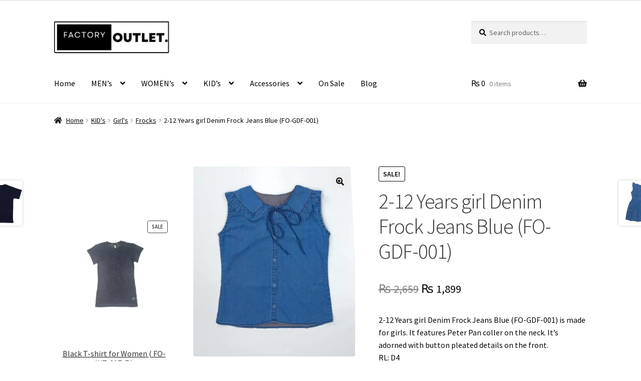

--- FILE ---
content_type: text/html; charset=UTF-8
request_url: https://factoryoutlet.pk/product/2-12-years-girl-denim-frock-jeans-blue-fo-gdf-001/
body_size: 35067
content:
<!doctype html><html lang="en-GB"><head>  <script>(function(w,d,s,l,i){w[l]=w[l]||[];w[l].push({'gtm.start':
new Date().getTime(),event:'gtm.js'});var f=d.getElementsByTagName(s)[0],
j=d.createElement(s),dl=l!='dataLayer'?'&l='+l:'';j.async=true;j.src=
'https://www.googletagmanager.com/gtm.js?id='+i+dl;f.parentNode.insertBefore(j,f);
})(window,document,'script','dataLayer','GTM-NHBTG4W');</script> <meta charset="UTF-8"><meta name="viewport" content="width=device-width, initial-scale=1"><link rel="profile" href="http://gmpg.org/xfn/11"><link rel="pingback" href="/xmlrpc.php"><meta name='robots' content='index, follow, max-image-preview:large, max-snippet:-1, max-video-preview:-1' /> <script>window._wca = window._wca || [];</script> <link media="all" href="/wp-content/cache/autoptimize/css/autoptimize_d0e2de3c6568c76d62a8a2004dda1a79.css" rel="stylesheet"><title>2-12 Years girl Denim Frock Jeans Blue (FO-GDF-001) - Factoryoutlet</title><meta name="description" content="2-12 Years girl Denim Frock Jeans Blue (FO-GDF-001) is a good choice for your girls in summer, it looks trendy and comfortable to wear." /><link rel="canonical" href="https://factoryoutlet.pk/product/2-12-years-girl-denim-frock-jeans-blue-fo-gdf-001/" /><meta property="og:locale" content="en_GB" /><meta property="og:type" content="article" /><meta property="og:title" content="2-12 Years girl Denim Frock Jeans Blue (FO-GDF-001) - Factoryoutlet" /><meta property="og:description" content="2-12 Years girl Denim Frock Jeans Blue (FO-GDF-001) is a good choice for your girls in summer, it looks trendy and comfortable to wear." /><meta property="og:url" content="https://factoryoutlet.pk/product/2-12-years-girl-denim-frock-jeans-blue-fo-gdf-001/" /><meta property="og:site_name" content="Factoryoutlet" /><meta property="article:modified_time" content="2023-04-07T09:39:36+00:00" /><meta property="og:image" content="/wp-content/uploads/2023/04/1.webp" /><meta property="og:image:width" content="1643" /><meta property="og:image:height" content="1920" /><meta property="og:image:type" content="image/webp" /><meta name="twitter:card" content="summary_large_image" /><meta name="twitter:label1" content="Estimated reading time" /><meta name="twitter:data1" content="1 minute" /> <script type="application/ld+json" class="yoast-schema-graph">{"@context":"https://schema.org","@graph":[{"@type":"WebPage","@id":"https://factoryoutlet.pk/product/2-12-years-girl-denim-frock-jeans-blue-fo-gdf-001/","url":"https://factoryoutlet.pk/product/2-12-years-girl-denim-frock-jeans-blue-fo-gdf-001/","name":"2-12 Years girl Denim Frock Jeans Blue (FO-GDF-001) - Factoryoutlet","isPartOf":{"@id":"https://factoryoutlet.pk/#website"},"primaryImageOfPage":{"@id":"https://factoryoutlet.pk/product/2-12-years-girl-denim-frock-jeans-blue-fo-gdf-001/#primaryimage"},"image":{"@id":"https://factoryoutlet.pk/product/2-12-years-girl-denim-frock-jeans-blue-fo-gdf-001/#primaryimage"},"thumbnailUrl":"/wp-content/uploads/2023/04/1.webp","datePublished":"2023-04-07T09:39:35+00:00","dateModified":"2023-04-07T09:39:36+00:00","description":"2-12 Years girl Denim Frock Jeans Blue (FO-GDF-001) is a good choice for your girls in summer, it looks trendy and comfortable to wear.","breadcrumb":{"@id":"https://factoryoutlet.pk/product/2-12-years-girl-denim-frock-jeans-blue-fo-gdf-001/#breadcrumb"},"inLanguage":"en-GB","potentialAction":[{"@type":"ReadAction","target":["https://factoryoutlet.pk/product/2-12-years-girl-denim-frock-jeans-blue-fo-gdf-001/"]}]},{"@type":"ImageObject","inLanguage":"en-GB","@id":"https://factoryoutlet.pk/product/2-12-years-girl-denim-frock-jeans-blue-fo-gdf-001/#primaryimage","url":"/wp-content/uploads/2023/04/1.webp","contentUrl":"/wp-content/uploads/2023/04/1.webp","width":1643,"height":1920,"caption":"2-12 Years girl Denim Frock Jeans Blue (FO-GDF-001)"},{"@type":"BreadcrumbList","@id":"https://factoryoutlet.pk/product/2-12-years-girl-denim-frock-jeans-blue-fo-gdf-001/#breadcrumb","itemListElement":[{"@type":"ListItem","position":1,"name":"Home","item":"https://factoryoutlet.pk/"},{"@type":"ListItem","position":2,"name":"Shop","item":"https://factoryoutlet.pk/shop/"},{"@type":"ListItem","position":3,"name":"2-12 Years girl Denim Frock Jeans Blue (FO-GDF-001)"}]},{"@type":"WebSite","@id":"https://factoryoutlet.pk/#website","url":"https://factoryoutlet.pk/","name":"Factoryoutlet","description":"Pakistan&#039; All fashion at one place","publisher":{"@id":"https://factoryoutlet.pk/#organization"},"potentialAction":[{"@type":"SearchAction","target":{"@type":"EntryPoint","urlTemplate":"https://factoryoutlet.pk/?s={search_term_string}"},"query-input":{"@type":"PropertyValueSpecification","valueRequired":true,"valueName":"search_term_string"}}],"inLanguage":"en-GB"},{"@type":"Organization","@id":"https://factoryoutlet.pk/#organization","name":"Factoryoutlet","url":"https://factoryoutlet.pk/","logo":{"@type":"ImageObject","inLanguage":"en-GB","@id":"https://factoryoutlet.pk/#/schema/logo/image/","url":"/wp-content/uploads/2022/10/cropped-FactoryOutlet-logo-2.png","contentUrl":"/wp-content/uploads/2022/10/cropped-FactoryOutlet-logo-2.png","width":349,"height":97,"caption":"Factoryoutlet"},"image":{"@id":"https://factoryoutlet.pk/#/schema/logo/image/"}}]}</script> <link rel='dns-prefetch' href='//stats.wp.com' /><link rel='dns-prefetch' href='//fonts.googleapis.com' /><link rel="alternate" type="application/rss+xml" title="Factoryoutlet &raquo; Feed" href="https://factoryoutlet.pk/feed/" /><link rel="alternate" type="application/rss+xml" title="Factoryoutlet &raquo; Comments Feed" href="https://factoryoutlet.pk/comments/feed/" /><link rel="alternate" type="application/rss+xml" title="Factoryoutlet &raquo; 2-12 Years girl Denim Frock Jeans Blue (FO-GDF-001) Comments Feed" href="https://factoryoutlet.pk/product/2-12-years-girl-denim-frock-jeans-blue-fo-gdf-001/feed/" /><link rel="alternate" title="oEmbed (JSON)" type="application/json+oembed" href="/wp-json/oembed/1.0/embed?url=https%3A%2F%2Ffactoryoutlet.pk%2Fproduct%2F2-12-years-girl-denim-frock-jeans-blue-fo-gdf-001%2F" /><link rel="alternate" title="oEmbed (XML)" type="text/xml+oembed" href="/wp-json/oembed/1.0/embed?url=https%3A%2F%2Ffactoryoutlet.pk%2Fproduct%2F2-12-years-girl-denim-frock-jeans-blue-fo-gdf-001%2F&#038;format=xml" /><style id='wp-img-auto-sizes-contain-inline-css'>img:is([sizes=auto i],[sizes^="auto," i]){contain-intrinsic-size:3000px 1500px}
/*# sourceURL=wp-img-auto-sizes-contain-inline-css */</style><style id='wp-block-library-inline-css'>:root{--wp-block-synced-color:#7a00df;--wp-block-synced-color--rgb:122,0,223;--wp-bound-block-color:var(--wp-block-synced-color);--wp-editor-canvas-background:#ddd;--wp-admin-theme-color:#007cba;--wp-admin-theme-color--rgb:0,124,186;--wp-admin-theme-color-darker-10:#006ba1;--wp-admin-theme-color-darker-10--rgb:0,107,160.5;--wp-admin-theme-color-darker-20:#005a87;--wp-admin-theme-color-darker-20--rgb:0,90,135;--wp-admin-border-width-focus:2px}@media (min-resolution:192dpi){:root{--wp-admin-border-width-focus:1.5px}}.wp-element-button{cursor:pointer}:root .has-very-light-gray-background-color{background-color:#eee}:root .has-very-dark-gray-background-color{background-color:#313131}:root .has-very-light-gray-color{color:#eee}:root .has-very-dark-gray-color{color:#313131}:root .has-vivid-green-cyan-to-vivid-cyan-blue-gradient-background{background:linear-gradient(135deg,#00d084,#0693e3)}:root .has-purple-crush-gradient-background{background:linear-gradient(135deg,#34e2e4,#4721fb 50%,#ab1dfe)}:root .has-hazy-dawn-gradient-background{background:linear-gradient(135deg,#faaca8,#dad0ec)}:root .has-subdued-olive-gradient-background{background:linear-gradient(135deg,#fafae1,#67a671)}:root .has-atomic-cream-gradient-background{background:linear-gradient(135deg,#fdd79a,#004a59)}:root .has-nightshade-gradient-background{background:linear-gradient(135deg,#330968,#31cdcf)}:root .has-midnight-gradient-background{background:linear-gradient(135deg,#020381,#2874fc)}:root{--wp--preset--font-size--normal:16px;--wp--preset--font-size--huge:42px}.has-regular-font-size{font-size:1em}.has-larger-font-size{font-size:2.625em}.has-normal-font-size{font-size:var(--wp--preset--font-size--normal)}.has-huge-font-size{font-size:var(--wp--preset--font-size--huge)}.has-text-align-center{text-align:center}.has-text-align-left{text-align:left}.has-text-align-right{text-align:right}.has-fit-text{white-space:nowrap!important}#end-resizable-editor-section{display:none}.aligncenter{clear:both}.items-justified-left{justify-content:flex-start}.items-justified-center{justify-content:center}.items-justified-right{justify-content:flex-end}.items-justified-space-between{justify-content:space-between}.screen-reader-text{border:0;clip-path:inset(50%);height:1px;margin:-1px;overflow:hidden;padding:0;position:absolute;width:1px;word-wrap:normal!important}.screen-reader-text:focus{background-color:#ddd;clip-path:none;color:#444;display:block;font-size:1em;height:auto;left:5px;line-height:normal;padding:15px 23px 14px;text-decoration:none;top:5px;width:auto;z-index:100000}html :where(.has-border-color){border-style:solid}html :where([style*=border-top-color]){border-top-style:solid}html :where([style*=border-right-color]){border-right-style:solid}html :where([style*=border-bottom-color]){border-bottom-style:solid}html :where([style*=border-left-color]){border-left-style:solid}html :where([style*=border-width]){border-style:solid}html :where([style*=border-top-width]){border-top-style:solid}html :where([style*=border-right-width]){border-right-style:solid}html :where([style*=border-bottom-width]){border-bottom-style:solid}html :where([style*=border-left-width]){border-left-style:solid}html :where(img[class*=wp-image-]){height:auto;max-width:100%}:where(figure){margin:0 0 1em}html :where(.is-position-sticky){--wp-admin--admin-bar--position-offset:var(--wp-admin--admin-bar--height,0px)}@media screen and (max-width:600px){html :where(.is-position-sticky){--wp-admin--admin-bar--position-offset:0px}}

/*# sourceURL=wp-block-library-inline-css */</style><style id='wp-block-heading-inline-css'>h1:where(.wp-block-heading).has-background,h2:where(.wp-block-heading).has-background,h3:where(.wp-block-heading).has-background,h4:where(.wp-block-heading).has-background,h5:where(.wp-block-heading).has-background,h6:where(.wp-block-heading).has-background{padding:1.25em 2.375em}h1.has-text-align-left[style*=writing-mode]:where([style*=vertical-lr]),h1.has-text-align-right[style*=writing-mode]:where([style*=vertical-rl]),h2.has-text-align-left[style*=writing-mode]:where([style*=vertical-lr]),h2.has-text-align-right[style*=writing-mode]:where([style*=vertical-rl]),h3.has-text-align-left[style*=writing-mode]:where([style*=vertical-lr]),h3.has-text-align-right[style*=writing-mode]:where([style*=vertical-rl]),h4.has-text-align-left[style*=writing-mode]:where([style*=vertical-lr]),h4.has-text-align-right[style*=writing-mode]:where([style*=vertical-rl]),h5.has-text-align-left[style*=writing-mode]:where([style*=vertical-lr]),h5.has-text-align-right[style*=writing-mode]:where([style*=vertical-rl]),h6.has-text-align-left[style*=writing-mode]:where([style*=vertical-lr]),h6.has-text-align-right[style*=writing-mode]:where([style*=vertical-rl]){rotate:180deg}
/*# sourceURL=https://factoryoutlet.pk/wp-includes/blocks/heading/style.min.css */</style><style id='wp-block-columns-inline-css'>.wp-block-columns{box-sizing:border-box;display:flex;flex-wrap:wrap!important}@media (min-width:782px){.wp-block-columns{flex-wrap:nowrap!important}}.wp-block-columns{align-items:normal!important}.wp-block-columns.are-vertically-aligned-top{align-items:flex-start}.wp-block-columns.are-vertically-aligned-center{align-items:center}.wp-block-columns.are-vertically-aligned-bottom{align-items:flex-end}@media (max-width:781px){.wp-block-columns:not(.is-not-stacked-on-mobile)>.wp-block-column{flex-basis:100%!important}}@media (min-width:782px){.wp-block-columns:not(.is-not-stacked-on-mobile)>.wp-block-column{flex-basis:0;flex-grow:1}.wp-block-columns:not(.is-not-stacked-on-mobile)>.wp-block-column[style*=flex-basis]{flex-grow:0}}.wp-block-columns.is-not-stacked-on-mobile{flex-wrap:nowrap!important}.wp-block-columns.is-not-stacked-on-mobile>.wp-block-column{flex-basis:0;flex-grow:1}.wp-block-columns.is-not-stacked-on-mobile>.wp-block-column[style*=flex-basis]{flex-grow:0}:where(.wp-block-columns){margin-bottom:1.75em}:where(.wp-block-columns.has-background){padding:1.25em 2.375em}.wp-block-column{flex-grow:1;min-width:0;overflow-wrap:break-word;word-break:break-word}.wp-block-column.is-vertically-aligned-top{align-self:flex-start}.wp-block-column.is-vertically-aligned-center{align-self:center}.wp-block-column.is-vertically-aligned-bottom{align-self:flex-end}.wp-block-column.is-vertically-aligned-stretch{align-self:stretch}.wp-block-column.is-vertically-aligned-bottom,.wp-block-column.is-vertically-aligned-center,.wp-block-column.is-vertically-aligned-top{width:100%}
/*# sourceURL=https://factoryoutlet.pk/wp-includes/blocks/columns/style.min.css */</style><style id='wp-block-group-inline-css'>.wp-block-group{box-sizing:border-box}:where(.wp-block-group.wp-block-group-is-layout-constrained){position:relative}
/*# sourceURL=https://factoryoutlet.pk/wp-includes/blocks/group/style.min.css */</style><style id='wp-block-group-theme-inline-css'>:where(.wp-block-group.has-background){padding:1.25em 2.375em}
/*# sourceURL=https://factoryoutlet.pk/wp-includes/blocks/group/theme.min.css */</style><style id='wp-block-paragraph-inline-css'>.is-small-text{font-size:.875em}.is-regular-text{font-size:1em}.is-large-text{font-size:2.25em}.is-larger-text{font-size:3em}.has-drop-cap:not(:focus):first-letter{float:left;font-size:8.4em;font-style:normal;font-weight:100;line-height:.68;margin:.05em .1em 0 0;text-transform:uppercase}body.rtl .has-drop-cap:not(:focus):first-letter{float:none;margin-left:.1em}p.has-drop-cap.has-background{overflow:hidden}:root :where(p.has-background){padding:1.25em 2.375em}:where(p.has-text-color:not(.has-link-color)) a{color:inherit}p.has-text-align-left[style*="writing-mode:vertical-lr"],p.has-text-align-right[style*="writing-mode:vertical-rl"]{rotate:180deg}
/*# sourceURL=https://factoryoutlet.pk/wp-includes/blocks/paragraph/style.min.css */</style><style id='global-styles-inline-css'>:root{--wp--preset--aspect-ratio--square: 1;--wp--preset--aspect-ratio--4-3: 4/3;--wp--preset--aspect-ratio--3-4: 3/4;--wp--preset--aspect-ratio--3-2: 3/2;--wp--preset--aspect-ratio--2-3: 2/3;--wp--preset--aspect-ratio--16-9: 16/9;--wp--preset--aspect-ratio--9-16: 9/16;--wp--preset--color--black: #000000;--wp--preset--color--cyan-bluish-gray: #abb8c3;--wp--preset--color--white: #ffffff;--wp--preset--color--pale-pink: #f78da7;--wp--preset--color--vivid-red: #cf2e2e;--wp--preset--color--luminous-vivid-orange: #ff6900;--wp--preset--color--luminous-vivid-amber: #fcb900;--wp--preset--color--light-green-cyan: #7bdcb5;--wp--preset--color--vivid-green-cyan: #00d084;--wp--preset--color--pale-cyan-blue: #8ed1fc;--wp--preset--color--vivid-cyan-blue: #0693e3;--wp--preset--color--vivid-purple: #9b51e0;--wp--preset--gradient--vivid-cyan-blue-to-vivid-purple: linear-gradient(135deg,rgb(6,147,227) 0%,rgb(155,81,224) 100%);--wp--preset--gradient--light-green-cyan-to-vivid-green-cyan: linear-gradient(135deg,rgb(122,220,180) 0%,rgb(0,208,130) 100%);--wp--preset--gradient--luminous-vivid-amber-to-luminous-vivid-orange: linear-gradient(135deg,rgb(252,185,0) 0%,rgb(255,105,0) 100%);--wp--preset--gradient--luminous-vivid-orange-to-vivid-red: linear-gradient(135deg,rgb(255,105,0) 0%,rgb(207,46,46) 100%);--wp--preset--gradient--very-light-gray-to-cyan-bluish-gray: linear-gradient(135deg,rgb(238,238,238) 0%,rgb(169,184,195) 100%);--wp--preset--gradient--cool-to-warm-spectrum: linear-gradient(135deg,rgb(74,234,220) 0%,rgb(151,120,209) 20%,rgb(207,42,186) 40%,rgb(238,44,130) 60%,rgb(251,105,98) 80%,rgb(254,248,76) 100%);--wp--preset--gradient--blush-light-purple: linear-gradient(135deg,rgb(255,206,236) 0%,rgb(152,150,240) 100%);--wp--preset--gradient--blush-bordeaux: linear-gradient(135deg,rgb(254,205,165) 0%,rgb(254,45,45) 50%,rgb(107,0,62) 100%);--wp--preset--gradient--luminous-dusk: linear-gradient(135deg,rgb(255,203,112) 0%,rgb(199,81,192) 50%,rgb(65,88,208) 100%);--wp--preset--gradient--pale-ocean: linear-gradient(135deg,rgb(255,245,203) 0%,rgb(182,227,212) 50%,rgb(51,167,181) 100%);--wp--preset--gradient--electric-grass: linear-gradient(135deg,rgb(202,248,128) 0%,rgb(113,206,126) 100%);--wp--preset--gradient--midnight: linear-gradient(135deg,rgb(2,3,129) 0%,rgb(40,116,252) 100%);--wp--preset--font-size--small: 14px;--wp--preset--font-size--medium: 23px;--wp--preset--font-size--large: 26px;--wp--preset--font-size--x-large: 42px;--wp--preset--font-size--normal: 16px;--wp--preset--font-size--huge: 37px;--wp--preset--spacing--20: 0.44rem;--wp--preset--spacing--30: 0.67rem;--wp--preset--spacing--40: 1rem;--wp--preset--spacing--50: 1.5rem;--wp--preset--spacing--60: 2.25rem;--wp--preset--spacing--70: 3.38rem;--wp--preset--spacing--80: 5.06rem;--wp--preset--shadow--natural: 6px 6px 9px rgba(0, 0, 0, 0.2);--wp--preset--shadow--deep: 12px 12px 50px rgba(0, 0, 0, 0.4);--wp--preset--shadow--sharp: 6px 6px 0px rgba(0, 0, 0, 0.2);--wp--preset--shadow--outlined: 6px 6px 0px -3px rgb(255, 255, 255), 6px 6px rgb(0, 0, 0);--wp--preset--shadow--crisp: 6px 6px 0px rgb(0, 0, 0);}:where(.is-layout-flex){gap: 0.5em;}:where(.is-layout-grid){gap: 0.5em;}body .is-layout-flex{display: flex;}.is-layout-flex{flex-wrap: wrap;align-items: center;}.is-layout-flex > :is(*, div){margin: 0;}body .is-layout-grid{display: grid;}.is-layout-grid > :is(*, div){margin: 0;}:where(.wp-block-columns.is-layout-flex){gap: 2em;}:where(.wp-block-columns.is-layout-grid){gap: 2em;}:where(.wp-block-post-template.is-layout-flex){gap: 1.25em;}:where(.wp-block-post-template.is-layout-grid){gap: 1.25em;}.has-black-color{color: var(--wp--preset--color--black) !important;}.has-cyan-bluish-gray-color{color: var(--wp--preset--color--cyan-bluish-gray) !important;}.has-white-color{color: var(--wp--preset--color--white) !important;}.has-pale-pink-color{color: var(--wp--preset--color--pale-pink) !important;}.has-vivid-red-color{color: var(--wp--preset--color--vivid-red) !important;}.has-luminous-vivid-orange-color{color: var(--wp--preset--color--luminous-vivid-orange) !important;}.has-luminous-vivid-amber-color{color: var(--wp--preset--color--luminous-vivid-amber) !important;}.has-light-green-cyan-color{color: var(--wp--preset--color--light-green-cyan) !important;}.has-vivid-green-cyan-color{color: var(--wp--preset--color--vivid-green-cyan) !important;}.has-pale-cyan-blue-color{color: var(--wp--preset--color--pale-cyan-blue) !important;}.has-vivid-cyan-blue-color{color: var(--wp--preset--color--vivid-cyan-blue) !important;}.has-vivid-purple-color{color: var(--wp--preset--color--vivid-purple) !important;}.has-black-background-color{background-color: var(--wp--preset--color--black) !important;}.has-cyan-bluish-gray-background-color{background-color: var(--wp--preset--color--cyan-bluish-gray) !important;}.has-white-background-color{background-color: var(--wp--preset--color--white) !important;}.has-pale-pink-background-color{background-color: var(--wp--preset--color--pale-pink) !important;}.has-vivid-red-background-color{background-color: var(--wp--preset--color--vivid-red) !important;}.has-luminous-vivid-orange-background-color{background-color: var(--wp--preset--color--luminous-vivid-orange) !important;}.has-luminous-vivid-amber-background-color{background-color: var(--wp--preset--color--luminous-vivid-amber) !important;}.has-light-green-cyan-background-color{background-color: var(--wp--preset--color--light-green-cyan) !important;}.has-vivid-green-cyan-background-color{background-color: var(--wp--preset--color--vivid-green-cyan) !important;}.has-pale-cyan-blue-background-color{background-color: var(--wp--preset--color--pale-cyan-blue) !important;}.has-vivid-cyan-blue-background-color{background-color: var(--wp--preset--color--vivid-cyan-blue) !important;}.has-vivid-purple-background-color{background-color: var(--wp--preset--color--vivid-purple) !important;}.has-black-border-color{border-color: var(--wp--preset--color--black) !important;}.has-cyan-bluish-gray-border-color{border-color: var(--wp--preset--color--cyan-bluish-gray) !important;}.has-white-border-color{border-color: var(--wp--preset--color--white) !important;}.has-pale-pink-border-color{border-color: var(--wp--preset--color--pale-pink) !important;}.has-vivid-red-border-color{border-color: var(--wp--preset--color--vivid-red) !important;}.has-luminous-vivid-orange-border-color{border-color: var(--wp--preset--color--luminous-vivid-orange) !important;}.has-luminous-vivid-amber-border-color{border-color: var(--wp--preset--color--luminous-vivid-amber) !important;}.has-light-green-cyan-border-color{border-color: var(--wp--preset--color--light-green-cyan) !important;}.has-vivid-green-cyan-border-color{border-color: var(--wp--preset--color--vivid-green-cyan) !important;}.has-pale-cyan-blue-border-color{border-color: var(--wp--preset--color--pale-cyan-blue) !important;}.has-vivid-cyan-blue-border-color{border-color: var(--wp--preset--color--vivid-cyan-blue) !important;}.has-vivid-purple-border-color{border-color: var(--wp--preset--color--vivid-purple) !important;}.has-vivid-cyan-blue-to-vivid-purple-gradient-background{background: var(--wp--preset--gradient--vivid-cyan-blue-to-vivid-purple) !important;}.has-light-green-cyan-to-vivid-green-cyan-gradient-background{background: var(--wp--preset--gradient--light-green-cyan-to-vivid-green-cyan) !important;}.has-luminous-vivid-amber-to-luminous-vivid-orange-gradient-background{background: var(--wp--preset--gradient--luminous-vivid-amber-to-luminous-vivid-orange) !important;}.has-luminous-vivid-orange-to-vivid-red-gradient-background{background: var(--wp--preset--gradient--luminous-vivid-orange-to-vivid-red) !important;}.has-very-light-gray-to-cyan-bluish-gray-gradient-background{background: var(--wp--preset--gradient--very-light-gray-to-cyan-bluish-gray) !important;}.has-cool-to-warm-spectrum-gradient-background{background: var(--wp--preset--gradient--cool-to-warm-spectrum) !important;}.has-blush-light-purple-gradient-background{background: var(--wp--preset--gradient--blush-light-purple) !important;}.has-blush-bordeaux-gradient-background{background: var(--wp--preset--gradient--blush-bordeaux) !important;}.has-luminous-dusk-gradient-background{background: var(--wp--preset--gradient--luminous-dusk) !important;}.has-pale-ocean-gradient-background{background: var(--wp--preset--gradient--pale-ocean) !important;}.has-electric-grass-gradient-background{background: var(--wp--preset--gradient--electric-grass) !important;}.has-midnight-gradient-background{background: var(--wp--preset--gradient--midnight) !important;}.has-small-font-size{font-size: var(--wp--preset--font-size--small) !important;}.has-medium-font-size{font-size: var(--wp--preset--font-size--medium) !important;}.has-large-font-size{font-size: var(--wp--preset--font-size--large) !important;}.has-x-large-font-size{font-size: var(--wp--preset--font-size--x-large) !important;}
:where(.wp-block-columns.is-layout-flex){gap: 2em;}:where(.wp-block-columns.is-layout-grid){gap: 2em;}
/*# sourceURL=global-styles-inline-css */</style><style id='core-block-supports-inline-css'>.wp-container-core-columns-is-layout-9d6595d7{flex-wrap:nowrap;}
/*# sourceURL=core-block-supports-inline-css */</style><style id='classic-theme-styles-inline-css'>/*! This file is auto-generated */
.wp-block-button__link{color:#fff;background-color:#32373c;border-radius:9999px;box-shadow:none;text-decoration:none;padding:calc(.667em + 2px) calc(1.333em + 2px);font-size:1.125em}.wp-block-file__button{background:#32373c;color:#fff;text-decoration:none}
/*# sourceURL=/wp-includes/css/classic-themes.min.css */</style><style id='storefront-gutenberg-blocks-inline-css'>.wp-block-button__link:not(.has-text-color) {
					color: #000000;
				}

				.wp-block-button__link:not(.has-text-color):hover,
				.wp-block-button__link:not(.has-text-color):focus,
				.wp-block-button__link:not(.has-text-color):active {
					color: #000000;
				}

				.wp-block-button__link:not(.has-background) {
					background-color: #eeeeee;
				}

				.wp-block-button__link:not(.has-background):hover,
				.wp-block-button__link:not(.has-background):focus,
				.wp-block-button__link:not(.has-background):active {
					border-color: #d5d5d5;
					background-color: #d5d5d5;
				}

				.wc-block-grid__products .wc-block-grid__product .wp-block-button__link {
					background-color: #eeeeee;
					border-color: #eeeeee;
					color: #000000;
				}

				.wp-block-quote footer,
				.wp-block-quote cite,
				.wp-block-quote__citation {
					color: #070707;
				}

				.wp-block-pullquote cite,
				.wp-block-pullquote footer,
				.wp-block-pullquote__citation {
					color: #070707;
				}

				.wp-block-image figcaption {
					color: #070707;
				}

				.wp-block-separator.is-style-dots::before {
					color: #333333;
				}

				.wp-block-file a.wp-block-file__button {
					color: #000000;
					background-color: #eeeeee;
					border-color: #eeeeee;
				}

				.wp-block-file a.wp-block-file__button:hover,
				.wp-block-file a.wp-block-file__button:focus,
				.wp-block-file a.wp-block-file__button:active {
					color: #000000;
					background-color: #d5d5d5;
				}

				.wp-block-code,
				.wp-block-preformatted pre {
					color: #070707;
				}

				.wp-block-table:not( .has-background ):not( .is-style-stripes ) tbody tr:nth-child(2n) td {
					background-color: #fdfdfd;
				}

				.wp-block-cover .wp-block-cover__inner-container h1:not(.has-text-color),
				.wp-block-cover .wp-block-cover__inner-container h2:not(.has-text-color),
				.wp-block-cover .wp-block-cover__inner-container h3:not(.has-text-color),
				.wp-block-cover .wp-block-cover__inner-container h4:not(.has-text-color),
				.wp-block-cover .wp-block-cover__inner-container h5:not(.has-text-color),
				.wp-block-cover .wp-block-cover__inner-container h6:not(.has-text-color) {
					color: #000000;
				}

				.wc-block-components-price-slider__range-input-progress,
				.rtl .wc-block-components-price-slider__range-input-progress {
					--range-color: #7f54b3;
				}

				/* Target only IE11 */
				@media all and (-ms-high-contrast: none), (-ms-high-contrast: active) {
					.wc-block-components-price-slider__range-input-progress {
						background: #7f54b3;
					}
				}

				.wc-block-components-button:not(.is-link) {
					background-color: #333333;
					color: #ffffff;
				}

				.wc-block-components-button:not(.is-link):hover,
				.wc-block-components-button:not(.is-link):focus,
				.wc-block-components-button:not(.is-link):active {
					background-color: #1a1a1a;
					color: #ffffff;
				}

				.wc-block-components-button:not(.is-link):disabled {
					background-color: #333333;
					color: #ffffff;
				}

				.wc-block-cart__submit-container {
					background-color: #ffffff;
				}

				.wc-block-cart__submit-container::before {
					color: rgba(220,220,220,0.5);
				}

				.wc-block-components-order-summary-item__quantity {
					background-color: #ffffff;
					border-color: #070707;
					box-shadow: 0 0 0 2px #ffffff;
					color: #070707;
				}
			
/*# sourceURL=storefront-gutenberg-blocks-inline-css */</style><style id='woocommerce-inline-inline-css'>.woocommerce form .form-row .required { visibility: visible; }
/*# sourceURL=woocommerce-inline-inline-css */</style><style id='woo-variation-swatches-inline-css'>:root {
--wvs-tick:url("data:image/svg+xml;utf8,%3Csvg filter='drop-shadow(0px 0px 2px rgb(0 0 0 / .8))' xmlns='http://www.w3.org/2000/svg'  viewBox='0 0 30 30'%3E%3Cpath fill='none' stroke='%23ffffff' stroke-linecap='round' stroke-linejoin='round' stroke-width='4' d='M4 16L11 23 27 7'/%3E%3C/svg%3E");

--wvs-cross:url("data:image/svg+xml;utf8,%3Csvg filter='drop-shadow(0px 0px 5px rgb(255 255 255 / .6))' xmlns='http://www.w3.org/2000/svg' width='72px' height='72px' viewBox='0 0 24 24'%3E%3Cpath fill='none' stroke='%23ff0000' stroke-linecap='round' stroke-width='0.6' d='M5 5L19 19M19 5L5 19'/%3E%3C/svg%3E");
--wvs-single-product-item-width:30px;
--wvs-single-product-item-height:30px;
--wvs-single-product-item-font-size:16px}
/*# sourceURL=woo-variation-swatches-inline-css */</style><style id='storefront-style-inline-css'>.main-navigation ul li a,
			.site-title a,
			ul.menu li a,
			.site-branding h1 a,
			button.menu-toggle,
			button.menu-toggle:hover,
			.handheld-navigation .dropdown-toggle {
				color: #000000;
			}

			button.menu-toggle,
			button.menu-toggle:hover {
				border-color: #000000;
			}

			.main-navigation ul li a:hover,
			.main-navigation ul li:hover > a,
			.site-title a:hover,
			.site-header ul.menu li.current-menu-item > a {
				color: #414141;
			}

			table:not( .has-background ) th {
				background-color: #f8f8f8;
			}

			table:not( .has-background ) tbody td {
				background-color: #fdfdfd;
			}

			table:not( .has-background ) tbody tr:nth-child(2n) td,
			fieldset,
			fieldset legend {
				background-color: #fbfbfb;
			}

			.site-header,
			.secondary-navigation ul ul,
			.main-navigation ul.menu > li.menu-item-has-children:after,
			.secondary-navigation ul.menu ul,
			.storefront-handheld-footer-bar,
			.storefront-handheld-footer-bar ul li > a,
			.storefront-handheld-footer-bar ul li.search .site-search,
			button.menu-toggle,
			button.menu-toggle:hover {
				background-color: #ffffff;
			}

			p.site-description,
			.site-header,
			.storefront-handheld-footer-bar {
				color: #000000;
			}

			button.menu-toggle:after,
			button.menu-toggle:before,
			button.menu-toggle span:before {
				background-color: #000000;
			}

			h1, h2, h3, h4, h5, h6, .wc-block-grid__product-title {
				color: #333333;
			}

			.widget h1 {
				border-bottom-color: #333333;
			}

			body,
			.secondary-navigation a {
				color: #070707;
			}

			.widget-area .widget a,
			.hentry .entry-header .posted-on a,
			.hentry .entry-header .post-author a,
			.hentry .entry-header .post-comments a,
			.hentry .entry-header .byline a {
				color: #0c0c0c;
			}

			a {
				color: #7f54b3;
			}

			a:focus,
			button:focus,
			.button.alt:focus,
			input:focus,
			textarea:focus,
			input[type="button"]:focus,
			input[type="reset"]:focus,
			input[type="submit"]:focus,
			input[type="email"]:focus,
			input[type="tel"]:focus,
			input[type="url"]:focus,
			input[type="password"]:focus,
			input[type="search"]:focus {
				outline-color: #7f54b3;
			}

			button, input[type="button"], input[type="reset"], input[type="submit"], .button, .widget a.button {
				background-color: #eeeeee;
				border-color: #eeeeee;
				color: #000000;
			}

			button:hover, input[type="button"]:hover, input[type="reset"]:hover, input[type="submit"]:hover, .button:hover, .widget a.button:hover {
				background-color: #d5d5d5;
				border-color: #d5d5d5;
				color: #000000;
			}

			button.alt, input[type="button"].alt, input[type="reset"].alt, input[type="submit"].alt, .button.alt, .widget-area .widget a.button.alt {
				background-color: #333333;
				border-color: #333333;
				color: #ffffff;
			}

			button.alt:hover, input[type="button"].alt:hover, input[type="reset"].alt:hover, input[type="submit"].alt:hover, .button.alt:hover, .widget-area .widget a.button.alt:hover {
				background-color: #1a1a1a;
				border-color: #1a1a1a;
				color: #ffffff;
			}

			.pagination .page-numbers li .page-numbers.current {
				background-color: #e6e6e6;
				color: #000000;
			}

			#comments .comment-list .comment-content .comment-text {
				background-color: #f8f8f8;
			}

			.site-footer {
				background-color: #000000;
				color: #ffffff;
			}

			.site-footer a:not(.button):not(.components-button) {
				color: #ffffff;
			}

			.site-footer .storefront-handheld-footer-bar a:not(.button):not(.components-button) {
				color: #000000;
			}

			.site-footer h1, .site-footer h2, .site-footer h3, .site-footer h4, .site-footer h5, .site-footer h6, .site-footer .widget .widget-title, .site-footer .widget .widgettitle {
				color: #ffffff;
			}

			.page-template-template-homepage.has-post-thumbnail .type-page.has-post-thumbnail .entry-title {
				color: #000000;
			}

			.page-template-template-homepage.has-post-thumbnail .type-page.has-post-thumbnail .entry-content {
				color: #000000;
			}

			@media screen and ( min-width: 768px ) {
				.secondary-navigation ul.menu a:hover {
					color: #191919;
				}

				.secondary-navigation ul.menu a {
					color: #000000;
				}

				.main-navigation ul.menu ul.sub-menu,
				.main-navigation ul.nav-menu ul.children {
					background-color: #f0f0f0;
				}

				.site-header {
					border-bottom-color: #f0f0f0;
				}
			}
/*# sourceURL=storefront-style-inline-css */</style><link rel='stylesheet' id='a3a3_lazy_load-css' href='//factoryoutlet.pk/wp-content/uploads/sass/a3_lazy_load.min.css?ver=1673975551' media='all' /><style id='storefront-woocommerce-style-inline-css'>@font-face {
				font-family: star;
				src: url(/wp-content/plugins/woocommerce/assets/fonts/star.eot);
				src:
					url(/wp-content/plugins/woocommerce/assets/fonts/star.eot?#iefix) format("embedded-opentype"),
					url(/wp-content/plugins/woocommerce/assets/fonts/star.woff) format("woff"),
					url(/wp-content/plugins/woocommerce/assets/fonts/star.ttf) format("truetype"),
					url(/wp-content/plugins/woocommerce/assets/fonts/star.svg#star) format("svg");
				font-weight: 400;
				font-style: normal;
			}
			@font-face {
				font-family: WooCommerce;
				src: url(/wp-content/plugins/woocommerce/assets/fonts/WooCommerce.eot);
				src:
					url(/wp-content/plugins/woocommerce/assets/fonts/WooCommerce.eot?#iefix) format("embedded-opentype"),
					url(/wp-content/plugins/woocommerce/assets/fonts/WooCommerce.woff) format("woff"),
					url(/wp-content/plugins/woocommerce/assets/fonts/WooCommerce.ttf) format("truetype"),
					url(/wp-content/plugins/woocommerce/assets/fonts/WooCommerce.svg#WooCommerce) format("svg");
				font-weight: 400;
				font-style: normal;
			}

			a.cart-contents,
			.site-header-cart .widget_shopping_cart a {
				color: #000000;
			}

			a.cart-contents:hover,
			.site-header-cart .widget_shopping_cart a:hover,
			.site-header-cart:hover > li > a {
				color: #414141;
			}

			table.cart td.product-remove,
			table.cart td.actions {
				border-top-color: #ffffff;
			}

			.storefront-handheld-footer-bar ul li.cart .count {
				background-color: #000000;
				color: #ffffff;
				border-color: #ffffff;
			}

			.woocommerce-tabs ul.tabs li.active a,
			ul.products li.product .price,
			.onsale,
			.wc-block-grid__product-onsale,
			.widget_search form:before,
			.widget_product_search form:before {
				color: #070707;
			}

			.woocommerce-breadcrumb a,
			a.woocommerce-review-link,
			.product_meta a {
				color: #0c0c0c;
			}

			.wc-block-grid__product-onsale,
			.onsale {
				border-color: #070707;
			}

			.star-rating span:before,
			.quantity .plus, .quantity .minus,
			p.stars a:hover:after,
			p.stars a:after,
			.star-rating span:before,
			#payment .payment_methods li input[type=radio]:first-child:checked+label:before {
				color: #7f54b3;
			}

			.widget_price_filter .ui-slider .ui-slider-range,
			.widget_price_filter .ui-slider .ui-slider-handle {
				background-color: #7f54b3;
			}

			.order_details {
				background-color: #f8f8f8;
			}

			.order_details > li {
				border-bottom: 1px dotted #e3e3e3;
			}

			.order_details:before,
			.order_details:after {
				background: -webkit-linear-gradient(transparent 0,transparent 0),-webkit-linear-gradient(135deg,#f8f8f8 33.33%,transparent 33.33%),-webkit-linear-gradient(45deg,#f8f8f8 33.33%,transparent 33.33%)
			}

			#order_review {
				background-color: #ffffff;
			}

			#payment .payment_methods > li .payment_box,
			#payment .place-order {
				background-color: #fafafa;
			}

			#payment .payment_methods > li:not(.woocommerce-notice) {
				background-color: #f5f5f5;
			}

			#payment .payment_methods > li:not(.woocommerce-notice):hover {
				background-color: #f0f0f0;
			}

			.woocommerce-pagination .page-numbers li .page-numbers.current {
				background-color: #e6e6e6;
				color: #000000;
			}

			.wc-block-grid__product-onsale,
			.onsale,
			.woocommerce-pagination .page-numbers li .page-numbers:not(.current) {
				color: #070707;
			}

			p.stars a:before,
			p.stars a:hover~a:before,
			p.stars.selected a.active~a:before {
				color: #070707;
			}

			p.stars.selected a.active:before,
			p.stars:hover a:before,
			p.stars.selected a:not(.active):before,
			p.stars.selected a.active:before {
				color: #7f54b3;
			}

			.single-product div.product .woocommerce-product-gallery .woocommerce-product-gallery__trigger {
				background-color: #eeeeee;
				color: #000000;
			}

			.single-product div.product .woocommerce-product-gallery .woocommerce-product-gallery__trigger:hover {
				background-color: #d5d5d5;
				border-color: #d5d5d5;
				color: #000000;
			}

			.button.added_to_cart:focus,
			.button.wc-forward:focus {
				outline-color: #7f54b3;
			}

			.added_to_cart,
			.site-header-cart .widget_shopping_cart a.button,
			.wc-block-grid__products .wc-block-grid__product .wp-block-button__link {
				background-color: #eeeeee;
				border-color: #eeeeee;
				color: #000000;
			}

			.added_to_cart:hover,
			.site-header-cart .widget_shopping_cart a.button:hover,
			.wc-block-grid__products .wc-block-grid__product .wp-block-button__link:hover {
				background-color: #d5d5d5;
				border-color: #d5d5d5;
				color: #000000;
			}

			.added_to_cart.alt, .added_to_cart, .widget a.button.checkout {
				background-color: #333333;
				border-color: #333333;
				color: #ffffff;
			}

			.added_to_cart.alt:hover, .added_to_cart:hover, .widget a.button.checkout:hover {
				background-color: #1a1a1a;
				border-color: #1a1a1a;
				color: #ffffff;
			}

			.button.loading {
				color: #eeeeee;
			}

			.button.loading:hover {
				background-color: #eeeeee;
			}

			.button.loading:after {
				color: #000000;
			}

			@media screen and ( min-width: 768px ) {
				.site-header-cart .widget_shopping_cart,
				.site-header .product_list_widget li .quantity {
					color: #000000;
				}

				.site-header-cart .widget_shopping_cart .buttons,
				.site-header-cart .widget_shopping_cart .total {
					background-color: #f5f5f5;
				}

				.site-header-cart .widget_shopping_cart {
					background-color: #f0f0f0;
				}
			}
				.storefront-product-pagination a {
					color: #070707;
					background-color: #ffffff;
				}
				.storefront-sticky-add-to-cart {
					color: #070707;
					background-color: #ffffff;
				}

				.storefront-sticky-add-to-cart a:not(.button) {
					color: #000000;
				}
/*# sourceURL=storefront-woocommerce-style-inline-css */</style><style id='sfb-styles-inline-css'>.sfb-footer-bar {
			background-color: #2c2d33;
		}

		.sfb-footer-bar .widget {
			color: #9aa0a7;
		}

		.sfb-footer-bar .widget h1,
		.sfb-footer-bar .widget h2,
		.sfb-footer-bar .widget h3,
		.sfb-footer-bar .widget h4,
		.sfb-footer-bar .widget h5,
		.sfb-footer-bar .widget h6 {
			color: #ffffff;
		}

		.sfb-footer-bar .widget a {
			color: #ffffff;
		}
/*# sourceURL=sfb-styles-inline-css */</style> <script src="/wp-includes/js/jquery/jquery.min.js?ver=1699387992" id="jquery-core-js"></script> <script id="wc-add-to-cart-js-extra">var wc_add_to_cart_params = {"ajax_url":"/wp-admin/admin-ajax.php","wc_ajax_url":"/?wc-ajax=%%endpoint%%","i18n_view_cart":"View basket","cart_url":"https://factoryoutlet.pk/basket/","is_cart":"","cart_redirect_after_add":"no"};
//# sourceURL=wc-add-to-cart-js-extra</script> <script id="wc-single-product-js-extra">var wc_single_product_params = {"i18n_required_rating_text":"Please select a rating","i18n_rating_options":["1 of 5 stars","2 of 5 stars","3 of 5 stars","4 of 5 stars","5 of 5 stars"],"i18n_product_gallery_trigger_text":"View full-screen image gallery","review_rating_required":"yes","flexslider":{"rtl":false,"animation":"slide","smoothHeight":true,"directionNav":false,"controlNav":"thumbnails","slideshow":false,"animationSpeed":500,"animationLoop":false,"allowOneSlide":false},"zoom_enabled":"1","zoom_options":[],"photoswipe_enabled":"1","photoswipe_options":{"shareEl":false,"closeOnScroll":false,"history":false,"hideAnimationDuration":0,"showAnimationDuration":0},"flexslider_enabled":"1"};
//# sourceURL=wc-single-product-js-extra</script> <script id="woocommerce-js-extra">var woocommerce_params = {"ajax_url":"/wp-admin/admin-ajax.php","wc_ajax_url":"/?wc-ajax=%%endpoint%%","i18n_password_show":"Show password","i18n_password_hide":"Hide password"};
//# sourceURL=woocommerce-js-extra</script> <script src="https://stats.wp.com/s-202604.js" id="woocommerce-analytics-js" defer data-wp-strategy="defer"></script> <script id="wp-disable-css-lazy-load-js-extra">var WpDisableAsyncLinks = {"wp-disable-google-fonts":"https://fonts.googleapis.com/css?family=Source%20Sans%20Pro:400,300,300italic,400italic,600,700,900&subset=latin,latin-ext"};
//# sourceURL=wp-disable-css-lazy-load-js-extra</script> <link rel="EditURI" type="application/rsd+xml" title="RSD" href="/xmlrpc.php?rsd" />  <script>(function(w,d,s,l,i){w[l]=w[l]||[];w[l].push({'gtm.start':
new Date().getTime(),event:'gtm.js'});var f=d.getElementsByTagName(s)[0],
j=d.createElement(s),dl=l!='dataLayer'?'&l='+l:'';j.async=true;j.src=
'https://www.googletagmanager.com/gtm.js?id='+i+dl;f.parentNode.insertBefore(j,f);
})(window,document,'script','dataLayer','GTM-NHBTG4W');</script> 
 <script async src="https://www.googletagmanager.com/gtag/js?id=G-S2K41NK1KJ"></script> <script>window.dataLayer = window.dataLayer || [];
  function gtag(){dataLayer.push(arguments);}
  gtag('js', new Date());

  gtag('config', 'G-S2K41NK1KJ');</script>  <script>!function(f,b,e,v,n,t,s)
{if(f.fbq)return;n=f.fbq=function(){n.callMethod?
n.callMethod.apply(n,arguments):n.queue.push(arguments)};
if(!f._fbq)f._fbq=n;n.push=n;n.loaded=!0;n.version='2.0';
n.queue=[];t=b.createElement(e);t.async=!0;
t.src=v;s=b.getElementsByTagName(e)[0];
s.parentNode.insertBefore(t,s)}(window, document,'script',
'https://connect.facebook.net/en_US/fbevents.js');
fbq('init', '478170097844170');
fbq('track', 'PageView');</script> <noscript><img height="1" width="1" style="display:none"
src="https://www.facebook.com/tr?id=478170097844170&ev=PageView&noscript=1" alt=""
/></noscript><meta name="facebook-domain-verification" content="n2tjmceodfih2no0hdeeuy4lou0klf" /><style id="mystickymenu" type="text/css">#mysticky-nav { width:100%; position: static; height: auto !important; }#mysticky-nav.wrapfixed { position:fixed; left: 0px; margin-top:0px;  z-index: 99990; -webkit-transition: 0.3s; -moz-transition: 0.3s; -o-transition: 0.3s; transition: 0.3s; -ms-filter:"progid:DXImageTransform.Microsoft.Alpha(Opacity=90)"; filter: alpha(opacity=90); opacity:0.9; background-color: #ffffff;}#mysticky-nav.wrapfixed .myfixed{ background-color: #ffffff; position: relative;top: auto;left: auto;right: auto;}#mysticky-nav.wrapfixed ul li.menu-item a { color: #000000;}#mysticky-nav .myfixed { margin:0 auto; float:none; border:0px; background:none; max-width:100%; }</style><style type="text/css">#mysticky-nav.wrapfixed > .site-header {margin-bottom: 0;}
					#mysticky-nav.wrapfixed > .storefront-primary-navigation {padding: 10px 0;}</style> <script>var jabvfcr = {
				selector: "DIV.site-info",
				manipulation: "html",
				html: "<p>Ⓒ Factoryoutlet  <a href=\"_wp_link_placeholder\" data-wplink-edit=\"true\">Powered by Konaktive</a></p>"
			};</script> <style>img#wpstats{display:none}</style><noscript><style>.woocommerce-product-gallery{ opacity: 1 !important; }</style></noscript> <noscript><style>.lazyload[data-src]{display:none !important;}</style></noscript><style>.lazyload{background-image:none !important;}.lazyload:before{background-image:none !important;}</style><link rel="icon" href="/wp-content/uploads/2022/10/cropped-FO-32x32.png" sizes="32x32" /><link rel="icon" href="/wp-content/uploads/2022/10/cropped-FO-192x192.png" sizes="192x192" /><link rel="apple-touch-icon" href="/wp-content/uploads/2022/10/cropped-FO-180x180.png" /><meta name="msapplication-TileImage" content="/wp-content/uploads/2022/10/cropped-FO-270x270.png" /></head><body class="wp-singular product-template-default single single-product postid-2077 wp-custom-logo wp-embed-responsive wp-theme-storefront theme-storefront woocommerce woocommerce-page woocommerce-no-js woo-variation-swatches wvs-behavior-blur wvs-theme-storefront wvs-show-label wvs-tooltip storefront-align-wide left-sidebar woocommerce-active"> <noscript><iframe src="https://www.googletagmanager.com/ns.html?id=GTM-NHBTG4W"
height="0" width="0" style="display:none;visibility:hidden"></iframe></noscript><div id="page" class="hfeed site"><header id="masthead" class="site-header" role="banner" style=""><div class="col-full"> <a class="skip-link screen-reader-text" href="#site-navigation">Skip to navigation</a> <a class="skip-link screen-reader-text" href="#content">Skip to content</a><div class="site-branding"> <a href="https://factoryoutlet.pk/" class="custom-logo-link" rel="home"><img width="349" height="97" src="[data-uri]" class="custom-logo lazyload" alt="Factoryoutlet" decoding="async"   data-src="/wp-content/uploads/2022/10/cropped-FactoryOutlet-logo-2.png" data-srcset="/wp-content/uploads/2022/10/cropped-FactoryOutlet-logo-2.png 349w,  /wp-content/uploads/2022/10/cropped-FactoryOutlet-logo-2-300x83.png 300w" data-sizes="auto" data-eio-rwidth="349" data-eio-rheight="97" /><noscript><img width="349" height="97" src="/wp-content/uploads/2022/10/cropped-FactoryOutlet-logo-2.png" class="custom-logo" alt="Factoryoutlet" decoding="async" srcset="/wp-content/uploads/2022/10/cropped-FactoryOutlet-logo-2.png 349w,  /wp-content/uploads/2022/10/cropped-FactoryOutlet-logo-2-300x83.png 300w" sizes="(max-width: 349px) 100vw, 349px" data-eio="l" /></noscript></a></div><div class="site-search"><div class="widget woocommerce widget_product_search"><form role="search" method="get" class="woocommerce-product-search" action="https://factoryoutlet.pk/"> <label class="screen-reader-text" for="woocommerce-product-search-field-0">Search for:</label> <input type="search" id="woocommerce-product-search-field-0" class="search-field" placeholder="Search products&hellip;" value="" name="s" /> <button type="submit" value="Search" class="">Search</button> <input type="hidden" name="post_type" value="product" /></form></div></div></div><div class="storefront-primary-navigation"><div class="col-full"><nav id="site-navigation" class="main-navigation" role="navigation" aria-label="Primary Navigation"> <button id="site-navigation-menu-toggle" class="menu-toggle" aria-controls="site-navigation" aria-expanded="false"><span>Menu</span></button><div class="primary-navigation"><ul id="menu-main-menu" class="menu"><li id="menu-item-81" class="menu-item menu-item-type-post_type menu-item-object-page menu-item-home menu-item-81"><a href="https://factoryoutlet.pk/">Home</a></li><li id="menu-item-82" class="menu-item menu-item-type-taxonomy menu-item-object-product_cat menu-item-has-children menu-item-82"><a href="https://factoryoutlet.pk/product-category/men-wear-export-leftovers-branded/">MEN&#8217;s</a><ul class="sub-menu"><li id="menu-item-292" class="menu-item menu-item-type-taxonomy menu-item-object-product_cat menu-item-292"><a href="https://factoryoutlet.pk/product-category/men-wear-export-leftovers-branded/sweat-shirts-for-men-pakistan-online/">SweatShirt &amp; Hoodie</a></li><li id="menu-item-90" class="menu-item menu-item-type-taxonomy menu-item-object-product_cat menu-item-90"><a href="https://factoryoutlet.pk/product-category/men-wear-export-leftovers-branded/buy-tshirt-men-export-quality-online-pakistan/">T-Shirts</a></li><li id="menu-item-93" class="menu-item menu-item-type-taxonomy menu-item-object-product_cat menu-item-93"><a href="https://factoryoutlet.pk/product-category/men-wear-export-leftovers-branded/trousers-sweatpants-shorts-online-pakistan/">Trousers / Sweatpants / Shorts</a></li><li id="menu-item-94" class="menu-item menu-item-type-taxonomy menu-item-object-product_cat menu-item-94"><a href="https://factoryoutlet.pk/product-category/men-wear-export-leftovers-branded/polo-shirts-branded-export-quality/">Polo Shirts</a></li><li id="menu-item-108" class="menu-item menu-item-type-taxonomy menu-item-object-product_cat menu-item-108"><a href="https://factoryoutlet.pk/product-category/men-wear-export-leftovers-branded/jeans-denim-export-quality/">Men&#8217;s Pants</a></li><li id="menu-item-109" class="menu-item menu-item-type-taxonomy menu-item-object-product_cat menu-item-109"><a href="https://factoryoutlet.pk/product-category/men-wear-export-leftovers-branded/mens-vests-cotton-online-pakistan/">Men&#8217;s Vest</a></li><li id="menu-item-107" class="menu-item menu-item-type-taxonomy menu-item-object-product_cat menu-item-107"><a href="https://factoryoutlet.pk/product-category/men-wear-export-leftovers-branded/under-wears-boxers-branded-export-quality/">Boxers / Briefs</a></li><li id="menu-item-2183" class="menu-item menu-item-type-taxonomy menu-item-object-product_cat menu-item-2183"><a href="https://factoryoutlet.pk/product-category/men-wear-export-leftovers-branded/socks-branded-export-quality/">Socks</a></li></ul></li><li id="menu-item-83" class="menu-item menu-item-type-taxonomy menu-item-object-product_cat menu-item-has-children menu-item-83"><a href="https://factoryoutlet.pk/product-category/womens-wear/">WOMEN&#8217;s</a><ul class="sub-menu"><li id="menu-item-1259" class="menu-item menu-item-type-taxonomy menu-item-object-product_cat menu-item-1259"><a href="https://factoryoutlet.pk/product-category/womens-wear/womens-t-shirts/">Women&#8217;s T-Shirts</a></li><li id="menu-item-2381" class="menu-item menu-item-type-taxonomy menu-item-object-product_cat menu-item-2381"><a href="https://factoryoutlet.pk/product-category/womens-wear/trousers/">Trousers</a></li><li id="menu-item-91" class="menu-item menu-item-type-taxonomy menu-item-object-product_cat menu-item-91"><a href="https://factoryoutlet.pk/product-category/womens-wear/stitched-suits/">Stitched Suits</a></li><li id="menu-item-89" class="menu-item menu-item-type-taxonomy menu-item-object-product_cat menu-item-89"><a href="https://factoryoutlet.pk/product-category/womens-wear/ladies-sweatshirts-hoodies-online-pakistan/">Sweatshirts &amp; Hoodies</a></li><li id="menu-item-92" class="menu-item menu-item-type-taxonomy menu-item-object-product_cat menu-item-92"><a href="https://factoryoutlet.pk/product-category/womens-wear/un-stitched-cloth/">Un stitched Cloth</a></li></ul></li><li id="menu-item-84" class="menu-item menu-item-type-taxonomy menu-item-object-product_cat current-product-ancestor current-menu-parent current-product-parent menu-item-has-children menu-item-84"><a href="https://factoryoutlet.pk/product-category/kids-wear/">KID&#8217;s</a><ul class="sub-menu"><li id="menu-item-99" class="menu-item menu-item-type-taxonomy menu-item-object-product_cat menu-item-has-children menu-item-99"><a href="https://factoryoutlet.pk/product-category/kids-wear/boys/">Boy&#8217;s</a><ul class="sub-menu"><li id="menu-item-102" class="menu-item menu-item-type-taxonomy menu-item-object-product_cat menu-item-102"><a href="https://factoryoutlet.pk/product-category/kids-wear/boys/t-shirts-boys/">T Shirts</a></li><li id="menu-item-1724" class="menu-item menu-item-type-taxonomy menu-item-object-product_cat menu-item-1724"><a href="https://factoryoutlet.pk/product-category/kids-wear/boys/boys-shirts/">Shirts</a></li><li id="menu-item-291" class="menu-item menu-item-type-taxonomy menu-item-object-product_cat menu-item-291"><a href="https://factoryoutlet.pk/product-category/kids-wear/boys/boys-sweat-shirt/">Boy&#8217;s Sweat Shirt</a></li><li id="menu-item-103" class="menu-item menu-item-type-taxonomy menu-item-object-product_cat menu-item-103"><a href="https://factoryoutlet.pk/product-category/kids-wear/boys/shorts/">Shorts</a></li><li id="menu-item-98" class="menu-item menu-item-type-taxonomy menu-item-object-product_cat menu-item-98"><a href="https://factoryoutlet.pk/product-category/kids-wear/boys/jeans-boys/">Jeans</a></li><li id="menu-item-2182" class="menu-item menu-item-type-taxonomy menu-item-object-product_cat menu-item-2182"><a href="https://factoryoutlet.pk/product-category/kids-wear/boys/socks/">Socks</a></li></ul></li><li id="menu-item-96" class="menu-item menu-item-type-taxonomy menu-item-object-product_cat menu-item-has-children menu-item-96"><a href="https://factoryoutlet.pk/product-category/kids-wear/babys/">Baby&#8217;s</a><ul class="sub-menu"><li id="menu-item-97" class="menu-item menu-item-type-taxonomy menu-item-object-product_cat menu-item-97"><a href="https://factoryoutlet.pk/product-category/kids-wear/babys/babys-frocks/">Frocks</a></li><li id="menu-item-112" class="menu-item menu-item-type-taxonomy menu-item-object-product_cat menu-item-112"><a href="https://factoryoutlet.pk/product-category/kids-wear/babys/babys-shirts/">Shirts</a></li></ul></li><li id="menu-item-100" class="menu-item menu-item-type-taxonomy menu-item-object-product_cat current-product-ancestor current-menu-parent current-product-parent menu-item-has-children menu-item-100"><a href="https://factoryoutlet.pk/product-category/kids-wear/girls-clothing-shirts-trousers/">Girl&#8217;s</a><ul class="sub-menu"><li id="menu-item-101" class="menu-item menu-item-type-taxonomy menu-item-object-product_cat current-product-ancestor current-menu-parent current-product-parent menu-item-101"><a href="https://factoryoutlet.pk/product-category/kids-wear/girls-clothing-shirts-trousers/girlss-frocks/">Frocks</a></li><li id="menu-item-828" class="menu-item menu-item-type-taxonomy menu-item-object-product_cat menu-item-828"><a href="https://factoryoutlet.pk/product-category/kids-wear/girls-clothing-shirts-trousers/girls-kids-leggings-bottoms-trousers-jeans-pajamas/">Bottoms</a></li><li id="menu-item-104" class="menu-item menu-item-type-taxonomy menu-item-object-product_cat menu-item-104"><a href="https://factoryoutlet.pk/product-category/kids-wear/girls-clothing-shirts-trousers/shirts/">Shirts</a></li></ul></li></ul></li><li id="menu-item-85" class="menu-item menu-item-type-taxonomy menu-item-object-product_cat menu-item-has-children menu-item-85"><a href="https://factoryoutlet.pk/product-category/accessories/">Accessories</a><ul class="sub-menu"><li id="menu-item-95" class="menu-item menu-item-type-taxonomy menu-item-object-product_cat menu-item-95"><a href="https://factoryoutlet.pk/product-category/accessories/sun-glasses/">Sun Glasses</a></li><li id="menu-item-300" class="menu-item menu-item-type-taxonomy menu-item-object-product_cat menu-item-300"><a href="https://factoryoutlet.pk/product-category/accessories/rings-earrings-pendent-jewelry-artificial-online-pakistan/">jewelry</a></li><li id="menu-item-301" class="menu-item menu-item-type-taxonomy menu-item-object-product_cat menu-item-301"><a href="https://factoryoutlet.pk/product-category/accessories/towels/">Towels</a></li><li id="menu-item-111" class="menu-item menu-item-type-taxonomy menu-item-object-product_cat menu-item-111"><a href="https://factoryoutlet.pk/product-category/accessories/shoulder-bags/">Shoulder Bags</a></li><li id="menu-item-110" class="menu-item menu-item-type-taxonomy menu-item-object-product_cat menu-item-110"><a href="https://factoryoutlet.pk/product-category/accessories/ladies-bags-purse/">Ladies Bags &amp; Purse</a></li></ul></li><li id="menu-item-167" class="menu-item menu-item-type-post_type menu-item-object-page menu-item-167"><a href="https://factoryoutlet.pk/on-sale/">On Sale</a></li><li id="menu-item-87" class="menu-item menu-item-type-post_type menu-item-object-page menu-item-87"><a href="https://factoryoutlet.pk/blog/">Blog</a></li></ul></div><div class="handheld-navigation"><ul id="menu-mob-menu" class="menu"><li id="menu-item-153" class="menu-item menu-item-type-post_type menu-item-object-page menu-item-home menu-item-153"><a href="https://factoryoutlet.pk/">Home</a></li><li id="menu-item-168" class="menu-item menu-item-type-post_type menu-item-object-page menu-item-168"><a href="https://factoryoutlet.pk/on-sale/">On Sale</a></li><li id="menu-item-155" class="menu-item menu-item-type-post_type menu-item-object-page current_page_parent menu-item-155"><a href="https://factoryoutlet.pk/shop/">Shop</a></li><li id="menu-item-159" class="menu-item menu-item-type-taxonomy menu-item-object-product_cat menu-item-159"><a href="https://factoryoutlet.pk/product-category/womens-wear/">WOMEN&#8217;s</a></li><li id="menu-item-158" class="menu-item menu-item-type-taxonomy menu-item-object-product_cat menu-item-158"><a href="https://factoryoutlet.pk/product-category/men-wear-export-leftovers-branded/">MEN&#8217;s</a></li><li id="menu-item-157" class="menu-item menu-item-type-taxonomy menu-item-object-product_cat current-product-ancestor current-menu-parent current-product-parent menu-item-157"><a href="https://factoryoutlet.pk/product-category/kids-wear/">KID&#8217;s</a></li><li id="menu-item-156" class="menu-item menu-item-type-taxonomy menu-item-object-product_cat menu-item-156"><a href="https://factoryoutlet.pk/product-category/accessories/">Accessories</a></li></ul></div></nav><ul id="site-header-cart" class="site-header-cart menu"><li class=""> <a class="cart-contents" href="https://factoryoutlet.pk/basket/" title="View your shopping basket"> <span class="woocommerce-Price-amount amount"><span class="woocommerce-Price-currencySymbol">&#8360;</span>&nbsp;0</span> <span class="count">0 items</span> </a></li><li><div class="widget woocommerce widget_shopping_cart"><div class="widget_shopping_cart_content"></div></div></li></ul></div></div></header><div class="storefront-breadcrumb"><div class="col-full"><nav class="woocommerce-breadcrumb" aria-label="breadcrumbs"><a href="https://factoryoutlet.pk">Home</a><span class="breadcrumb-separator"> / </span><a href="https://factoryoutlet.pk/product-category/kids-wear/">KID&#039;s</a><span class="breadcrumb-separator"> / </span><a href="https://factoryoutlet.pk/product-category/kids-wear/girls-clothing-shirts-trousers/">Girl&#039;s</a><span class="breadcrumb-separator"> / </span><a href="https://factoryoutlet.pk/product-category/kids-wear/girls-clothing-shirts-trousers/girlss-frocks/">Frocks</a><span class="breadcrumb-separator"> / </span>2-12 Years girl Denim Frock Jeans Blue (FO-GDF-001)</nav></div></div><div id="content" class="site-content" tabindex="-1"><div class="col-full"><div class="woocommerce"></div><div id="primary" class="content-area"><main id="main" class="site-main" role="main"><div class="woocommerce-notices-wrapper"></div><div id="product-2077" class="product type-product post-2077 status-publish first instock product_cat-girlss-frocks product_cat-girls-clothing-shirts-trousers product_cat-kids-wear product_tag-frocks product_tag-girls product_tag-kids product_tag-kurti product_tag-shirts has-post-thumbnail sale shipping-taxable purchasable product-type-variable"> <span class="onsale">Sale!</span><div class="woocommerce-product-gallery woocommerce-product-gallery--with-images woocommerce-product-gallery--columns-4 images" data-columns="4" style="opacity: 0; transition: opacity .25s ease-in-out;"><div class="woocommerce-product-gallery__wrapper"><div data-thumb="/wp-content/uploads/2023/04/1-100x100.webp" data-thumb-alt="2-12 Years girl Denim Frock Jeans Blue (FO-GDF-001)" data-thumb-srcset="/wp-content/uploads/2023/04/1-100x100.webp 100w, https://factoryoutlet.pk/wp-content/uploads/2023/04/1-300x300.webp 300w, https://factoryoutlet.pk/wp-content/uploads/2023/04/1-324x324.webp 324w, https://factoryoutlet.pk/wp-content/uploads/2023/04/1-50x50.webp 50w"  data-thumb-sizes="(max-width: 100px) 100vw, 100px" class="woocommerce-product-gallery__image"><a href="/wp-content/uploads/2023/04/1.webp"><img width="416" height="486" src="/wp-content/uploads/2023/04/1-416x486.webp" class="wp-post-image" alt="2-12 Years girl Denim Frock Jeans Blue (FO-GDF-001)" data-caption="" data-src="/wp-content/uploads/2023/04/1.webp" data-large_image="/wp-content/uploads/2023/04/1.webp" data-large_image_width="1643" data-large_image_height="1920" decoding="async" fetchpriority="high" srcset="/wp-content/uploads/2023/04/1-416x486.webp 416w,  /wp-content/uploads/2023/04/1-257x300.webp 257w,  /wp-content/uploads/2023/04/1-876x1024.webp 876w,  /wp-content/uploads/2023/04/1-768x897.webp 768w,  /wp-content/uploads/2023/04/1-1314x1536.webp 1314w,  /wp-content/uploads/2023/04/1-1320x1543.webp 1320w,  /wp-content/uploads/2023/04/1.webp 1643w" sizes="(max-width: 416px) 100vw, 416px" /></a></div><div data-thumb="/wp-content/uploads/2023/04/2-100x100.webp" data-thumb-alt="2-12 Years girl Denim Frock Jeans Blue (FO-GDF-001) - Image 2" data-thumb-srcset="/wp-content/uploads/2023/04/2-100x100.webp 100w, https://factoryoutlet.pk/wp-content/uploads/2023/04/2-300x300.webp 300w, https://factoryoutlet.pk/wp-content/uploads/2023/04/2-324x324.webp 324w, https://factoryoutlet.pk/wp-content/uploads/2023/04/2-50x50.webp 50w"  data-thumb-sizes="(max-width: 100px) 100vw, 100px" class="woocommerce-product-gallery__image"><a href="/wp-content/uploads/2023/04/2.webp"><img width="416" height="388" src="/wp-content/uploads/2023/04/2-416x388.webp" class="" alt="2-12 Years girl Denim Frock Jeans Blue (FO-GDF-001) - Image 2" data-caption="" data-src="/wp-content/uploads/2023/04/2.webp" data-large_image="/wp-content/uploads/2023/04/2.webp" data-large_image_width="1967" data-large_image_height="1836" decoding="async" srcset="/wp-content/uploads/2023/04/2-416x388.webp 416w,  /wp-content/uploads/2023/04/2-300x280.webp 300w,  /wp-content/uploads/2023/04/2-1024x956.webp 1024w,  /wp-content/uploads/2023/04/2-768x717.webp 768w,  /wp-content/uploads/2023/04/2-1536x1434.webp 1536w,  /wp-content/uploads/2023/04/2-1320x1232.webp 1320w,  /wp-content/uploads/2023/04/2.webp 1967w" sizes="(max-width: 416px) 100vw, 416px" /></a></div><div data-thumb="/wp-content/uploads/2023/04/3-100x100.webp" data-thumb-alt="2-12 Years girl Denim Frock Jeans Blue (FO-GDF-001) - Image 3" data-thumb-srcset="/wp-content/uploads/2023/04/3-100x100.webp 100w, https://factoryoutlet.pk/wp-content/uploads/2023/04/3-300x300.webp 300w, https://factoryoutlet.pk/wp-content/uploads/2023/04/3-324x324.webp 324w, https://factoryoutlet.pk/wp-content/uploads/2023/04/3-50x50.webp 50w"  data-thumb-sizes="(max-width: 100px) 100vw, 100px" class="woocommerce-product-gallery__image"><a href="/wp-content/uploads/2023/04/3.webp"><img width="416" height="346" src="/wp-content/uploads/2023/04/3-416x346.webp" class="" alt="2-12 Years girl Denim Frock Jeans Blue (FO-GDF-001) - Image 3" data-caption="" data-src="/wp-content/uploads/2023/04/3.webp" data-large_image="/wp-content/uploads/2023/04/3.webp" data-large_image_width="1920" data-large_image_height="1598" decoding="async" srcset="/wp-content/uploads/2023/04/3-416x346.webp 416w,  /wp-content/uploads/2023/04/3-300x250.webp 300w,  /wp-content/uploads/2023/04/3-1024x852.webp 1024w,  /wp-content/uploads/2023/04/3-768x639.webp 768w,  /wp-content/uploads/2023/04/3-1536x1278.webp 1536w,  /wp-content/uploads/2023/04/3-1320x1099.webp 1320w,  /wp-content/uploads/2023/04/3.webp 1920w" sizes="(max-width: 416px) 100vw, 416px" /></a></div><div data-thumb="/wp-content/uploads/2023/04/4-100x100.webp" data-thumb-alt="2-12 Years girl Denim Frock Jeans Blue (FO-GDF-001) - Image 4" data-thumb-srcset="/wp-content/uploads/2023/04/4-100x100.webp 100w, https://factoryoutlet.pk/wp-content/uploads/2023/04/4-300x300.webp 300w, https://factoryoutlet.pk/wp-content/uploads/2023/04/4-324x324.webp 324w, https://factoryoutlet.pk/wp-content/uploads/2023/04/4-50x50.webp 50w"  data-thumb-sizes="(max-width: 100px) 100vw, 100px" class="woocommerce-product-gallery__image"><a href="/wp-content/uploads/2023/04/4.webp"><img width="416" height="292" src="/wp-content/uploads/2023/04/4-416x292.webp" class="" alt="2-12 Years girl Denim Frock Jeans Blue (FO-GDF-001) - Image 4" data-caption="" data-src="/wp-content/uploads/2023/04/4.webp" data-large_image="/wp-content/uploads/2023/04/4.webp" data-large_image_width="1920" data-large_image_height="1349" decoding="async" srcset="/wp-content/uploads/2023/04/4-416x292.webp 416w,  /wp-content/uploads/2023/04/4-300x211.webp 300w,  /wp-content/uploads/2023/04/4-1024x719.webp 1024w,  /wp-content/uploads/2023/04/4-768x540.webp 768w,  /wp-content/uploads/2023/04/4-1536x1079.webp 1536w,  /wp-content/uploads/2023/04/4-1320x927.webp 1320w,  /wp-content/uploads/2023/04/4.webp 1920w" sizes="(max-width: 416px) 100vw, 416px" /></a></div></div></div><div class="summary entry-summary"><h1 class="product_title entry-title">2-12 Years girl Denim Frock Jeans Blue (FO-GDF-001)</h1><p class="price"><del aria-hidden="true"><span class="woocommerce-Price-amount amount"><bdi><span class="woocommerce-Price-currencySymbol">&#8360;</span>&nbsp;2,659</bdi></span></del> <span class="screen-reader-text">Original price was: &#8360;&nbsp;2,659.</span><ins aria-hidden="true"><span class="woocommerce-Price-amount amount"><bdi><span class="woocommerce-Price-currencySymbol">&#8360;</span>&nbsp;1,899</bdi></span></ins><span class="screen-reader-text">Current price is: &#8360;&nbsp;1,899.</span></p><div class="woocommerce-product-details__short-description"><p><span data-sheets-value="{&quot;1&quot;:2,&quot;2&quot;:&quot;2-12 Years girl Denim Frock Jeans Blue (FO-GDF-001) is made for girls. It features Peter Pan coller on the neck. It's adorned with button pleated details on the front.\nRL: D4\nColor: Blue\nStyle: A Lined Frock (Embroidered)\nNeck Style: Peter Pan Neck Collar\nSleeve: Sleeveless\nMaterial: Denim Fabric\nSizes: 2 Years, 4 Years, 6 Years, 8 Years, 10 Years, 12 Years\nCare Instructions: All Wash.\nNote: Actual color may be slightly different from pictures.&quot;}" data-sheets-userformat="{&quot;2&quot;:33563393,&quot;3&quot;:{&quot;1&quot;:0},&quot;11&quot;:4,&quot;12&quot;:0,&quot;16&quot;:8,&quot;28&quot;:1}">2-12 Years girl Denim Frock Jeans Blue (FO-GDF-001) is made for girls. It features Peter Pan coller on the neck. It&#8217;s adorned with button pleated details on the front.<br /> RL: D4<br /> Color: Blue<br /> Style: Top (Plain)<br /> Neck Style: Peter Pan Neck Collar<br /> Sleeve: Sleeveless<br /> Material: Denim Fabric<br /> Sizes: 2 Years, 4 Years, 6 Years, 8 Years, 10 Years, 12 Years<br /> Care Instructions: All Wash.<br /> Note: Actual color may be slightly different from pictures.</span></p></div><form class="variations_form cart" action="https://factoryoutlet.pk/product/2-12-years-girl-denim-frock-jeans-blue-fo-gdf-001/" method="post" enctype='multipart/form-data' data-product_id="2077" data-product_variations="[{&quot;attributes&quot;:{&quot;attribute_pa_size&quot;:&quot;2-year&quot;},&quot;availability_html&quot;:&quot;&lt;p class=\&quot;stock in-stock\&quot;&gt;6 in stock&lt;\/p&gt;\n&quot;,&quot;backorders_allowed&quot;:false,&quot;dimensions&quot;:{&quot;length&quot;:&quot;&quot;,&quot;width&quot;:&quot;&quot;,&quot;height&quot;:&quot;&quot;},&quot;dimensions_html&quot;:&quot;N\/A&quot;,&quot;display_price&quot;:1899,&quot;display_regular_price&quot;:2659,&quot;image&quot;:{&quot;title&quot;:&quot;girls Top&quot;,&quot;caption&quot;:&quot;&quot;,&quot;url&quot;:&quot;https:\/\/factoryoutlet.pk\/wp-content\/uploads\/2023\/04\/1.webp&quot;,&quot;alt&quot;:&quot;2-12 Years girl Denim Frock Jeans Blue (FO-GDF-001)&quot;,&quot;src&quot;:&quot;https:\/\/factoryoutlet.pk\/wp-content\/uploads\/2023\/04\/1-416x486.webp&quot;,&quot;srcset&quot;:&quot;https:\/\/factoryoutlet.pk\/wp-content\/uploads\/2023\/04\/1-416x486.webp 416w, https:\/\/factoryoutlet.pk\/wp-content\/uploads\/2023\/04\/1-257x300.webp 257w, https:\/\/factoryoutlet.pk\/wp-content\/uploads\/2023\/04\/1-876x1024.webp 876w, https:\/\/factoryoutlet.pk\/wp-content\/uploads\/2023\/04\/1-768x897.webp 768w, https:\/\/factoryoutlet.pk\/wp-content\/uploads\/2023\/04\/1-1314x1536.webp 1314w, https:\/\/factoryoutlet.pk\/wp-content\/uploads\/2023\/04\/1-1320x1543.webp 1320w, https:\/\/factoryoutlet.pk\/wp-content\/uploads\/2023\/04\/1.webp 1643w&quot;,&quot;sizes&quot;:&quot;(max-width: 416px) 100vw, 416px&quot;,&quot;full_src&quot;:&quot;https:\/\/factoryoutlet.pk\/wp-content\/uploads\/2023\/04\/1.webp&quot;,&quot;full_src_w&quot;:1643,&quot;full_src_h&quot;:1920,&quot;gallery_thumbnail_src&quot;:&quot;https:\/\/factoryoutlet.pk\/wp-content\/uploads\/2023\/04\/1-100x100.webp&quot;,&quot;gallery_thumbnail_src_w&quot;:100,&quot;gallery_thumbnail_src_h&quot;:100,&quot;thumb_src&quot;:&quot;https:\/\/factoryoutlet.pk\/wp-content\/uploads\/2023\/04\/1-324x324.webp&quot;,&quot;thumb_src_w&quot;:324,&quot;thumb_src_h&quot;:324,&quot;src_w&quot;:416,&quot;src_h&quot;:486},&quot;image_id&quot;:2085,&quot;is_downloadable&quot;:false,&quot;is_in_stock&quot;:true,&quot;is_purchasable&quot;:true,&quot;is_sold_individually&quot;:&quot;no&quot;,&quot;is_virtual&quot;:false,&quot;max_qty&quot;:6,&quot;min_qty&quot;:1,&quot;price_html&quot;:&quot;&quot;,&quot;sku&quot;:&quot;FO-GDF-001-1&quot;,&quot;variation_description&quot;:&quot;&quot;,&quot;variation_id&quot;:2079,&quot;variation_is_active&quot;:true,&quot;variation_is_visible&quot;:true,&quot;weight&quot;:&quot;1&quot;,&quot;weight_html&quot;:&quot;1 kg&quot;},{&quot;attributes&quot;:{&quot;attribute_pa_size&quot;:&quot;4-year&quot;},&quot;availability_html&quot;:&quot;&lt;p class=\&quot;stock in-stock\&quot;&gt;6 in stock&lt;\/p&gt;\n&quot;,&quot;backorders_allowed&quot;:false,&quot;dimensions&quot;:{&quot;length&quot;:&quot;&quot;,&quot;width&quot;:&quot;&quot;,&quot;height&quot;:&quot;&quot;},&quot;dimensions_html&quot;:&quot;N\/A&quot;,&quot;display_price&quot;:1899,&quot;display_regular_price&quot;:2659,&quot;image&quot;:{&quot;title&quot;:&quot;girls Top&quot;,&quot;caption&quot;:&quot;&quot;,&quot;url&quot;:&quot;https:\/\/factoryoutlet.pk\/wp-content\/uploads\/2023\/04\/1.webp&quot;,&quot;alt&quot;:&quot;2-12 Years girl Denim Frock Jeans Blue (FO-GDF-001)&quot;,&quot;src&quot;:&quot;https:\/\/factoryoutlet.pk\/wp-content\/uploads\/2023\/04\/1-416x486.webp&quot;,&quot;srcset&quot;:&quot;https:\/\/factoryoutlet.pk\/wp-content\/uploads\/2023\/04\/1-416x486.webp 416w, https:\/\/factoryoutlet.pk\/wp-content\/uploads\/2023\/04\/1-257x300.webp 257w, https:\/\/factoryoutlet.pk\/wp-content\/uploads\/2023\/04\/1-876x1024.webp 876w, https:\/\/factoryoutlet.pk\/wp-content\/uploads\/2023\/04\/1-768x897.webp 768w, https:\/\/factoryoutlet.pk\/wp-content\/uploads\/2023\/04\/1-1314x1536.webp 1314w, https:\/\/factoryoutlet.pk\/wp-content\/uploads\/2023\/04\/1-1320x1543.webp 1320w, https:\/\/factoryoutlet.pk\/wp-content\/uploads\/2023\/04\/1.webp 1643w&quot;,&quot;sizes&quot;:&quot;(max-width: 416px) 100vw, 416px&quot;,&quot;full_src&quot;:&quot;https:\/\/factoryoutlet.pk\/wp-content\/uploads\/2023\/04\/1.webp&quot;,&quot;full_src_w&quot;:1643,&quot;full_src_h&quot;:1920,&quot;gallery_thumbnail_src&quot;:&quot;https:\/\/factoryoutlet.pk\/wp-content\/uploads\/2023\/04\/1-100x100.webp&quot;,&quot;gallery_thumbnail_src_w&quot;:100,&quot;gallery_thumbnail_src_h&quot;:100,&quot;thumb_src&quot;:&quot;https:\/\/factoryoutlet.pk\/wp-content\/uploads\/2023\/04\/1-324x324.webp&quot;,&quot;thumb_src_w&quot;:324,&quot;thumb_src_h&quot;:324,&quot;src_w&quot;:416,&quot;src_h&quot;:486},&quot;image_id&quot;:2085,&quot;is_downloadable&quot;:false,&quot;is_in_stock&quot;:true,&quot;is_purchasable&quot;:true,&quot;is_sold_individually&quot;:&quot;no&quot;,&quot;is_virtual&quot;:false,&quot;max_qty&quot;:6,&quot;min_qty&quot;:1,&quot;price_html&quot;:&quot;&quot;,&quot;sku&quot;:&quot;FO-GDF-001-2&quot;,&quot;variation_description&quot;:&quot;&quot;,&quot;variation_id&quot;:2080,&quot;variation_is_active&quot;:true,&quot;variation_is_visible&quot;:true,&quot;weight&quot;:&quot;1&quot;,&quot;weight_html&quot;:&quot;1 kg&quot;},{&quot;attributes&quot;:{&quot;attribute_pa_size&quot;:&quot;6-years&quot;},&quot;availability_html&quot;:&quot;&lt;p class=\&quot;stock in-stock\&quot;&gt;6 in stock&lt;\/p&gt;\n&quot;,&quot;backorders_allowed&quot;:false,&quot;dimensions&quot;:{&quot;length&quot;:&quot;&quot;,&quot;width&quot;:&quot;&quot;,&quot;height&quot;:&quot;&quot;},&quot;dimensions_html&quot;:&quot;N\/A&quot;,&quot;display_price&quot;:1899,&quot;display_regular_price&quot;:2659,&quot;image&quot;:{&quot;title&quot;:&quot;girls Top&quot;,&quot;caption&quot;:&quot;&quot;,&quot;url&quot;:&quot;https:\/\/factoryoutlet.pk\/wp-content\/uploads\/2023\/04\/1.webp&quot;,&quot;alt&quot;:&quot;2-12 Years girl Denim Frock Jeans Blue (FO-GDF-001)&quot;,&quot;src&quot;:&quot;https:\/\/factoryoutlet.pk\/wp-content\/uploads\/2023\/04\/1-416x486.webp&quot;,&quot;srcset&quot;:&quot;https:\/\/factoryoutlet.pk\/wp-content\/uploads\/2023\/04\/1-416x486.webp 416w, https:\/\/factoryoutlet.pk\/wp-content\/uploads\/2023\/04\/1-257x300.webp 257w, https:\/\/factoryoutlet.pk\/wp-content\/uploads\/2023\/04\/1-876x1024.webp 876w, https:\/\/factoryoutlet.pk\/wp-content\/uploads\/2023\/04\/1-768x897.webp 768w, https:\/\/factoryoutlet.pk\/wp-content\/uploads\/2023\/04\/1-1314x1536.webp 1314w, https:\/\/factoryoutlet.pk\/wp-content\/uploads\/2023\/04\/1-1320x1543.webp 1320w, https:\/\/factoryoutlet.pk\/wp-content\/uploads\/2023\/04\/1.webp 1643w&quot;,&quot;sizes&quot;:&quot;(max-width: 416px) 100vw, 416px&quot;,&quot;full_src&quot;:&quot;https:\/\/factoryoutlet.pk\/wp-content\/uploads\/2023\/04\/1.webp&quot;,&quot;full_src_w&quot;:1643,&quot;full_src_h&quot;:1920,&quot;gallery_thumbnail_src&quot;:&quot;https:\/\/factoryoutlet.pk\/wp-content\/uploads\/2023\/04\/1-100x100.webp&quot;,&quot;gallery_thumbnail_src_w&quot;:100,&quot;gallery_thumbnail_src_h&quot;:100,&quot;thumb_src&quot;:&quot;https:\/\/factoryoutlet.pk\/wp-content\/uploads\/2023\/04\/1-324x324.webp&quot;,&quot;thumb_src_w&quot;:324,&quot;thumb_src_h&quot;:324,&quot;src_w&quot;:416,&quot;src_h&quot;:486},&quot;image_id&quot;:2085,&quot;is_downloadable&quot;:false,&quot;is_in_stock&quot;:true,&quot;is_purchasable&quot;:true,&quot;is_sold_individually&quot;:&quot;no&quot;,&quot;is_virtual&quot;:false,&quot;max_qty&quot;:6,&quot;min_qty&quot;:1,&quot;price_html&quot;:&quot;&quot;,&quot;sku&quot;:&quot;FO-GDF-001-3&quot;,&quot;variation_description&quot;:&quot;&quot;,&quot;variation_id&quot;:2081,&quot;variation_is_active&quot;:true,&quot;variation_is_visible&quot;:true,&quot;weight&quot;:&quot;1&quot;,&quot;weight_html&quot;:&quot;1 kg&quot;},{&quot;attributes&quot;:{&quot;attribute_pa_size&quot;:&quot;8-years&quot;},&quot;availability_html&quot;:&quot;&lt;p class=\&quot;stock in-stock\&quot;&gt;6 in stock&lt;\/p&gt;\n&quot;,&quot;backorders_allowed&quot;:false,&quot;dimensions&quot;:{&quot;length&quot;:&quot;&quot;,&quot;width&quot;:&quot;&quot;,&quot;height&quot;:&quot;&quot;},&quot;dimensions_html&quot;:&quot;N\/A&quot;,&quot;display_price&quot;:1899,&quot;display_regular_price&quot;:2659,&quot;image&quot;:{&quot;title&quot;:&quot;girls Top&quot;,&quot;caption&quot;:&quot;&quot;,&quot;url&quot;:&quot;https:\/\/factoryoutlet.pk\/wp-content\/uploads\/2023\/04\/1.webp&quot;,&quot;alt&quot;:&quot;2-12 Years girl Denim Frock Jeans Blue (FO-GDF-001)&quot;,&quot;src&quot;:&quot;https:\/\/factoryoutlet.pk\/wp-content\/uploads\/2023\/04\/1-416x486.webp&quot;,&quot;srcset&quot;:&quot;https:\/\/factoryoutlet.pk\/wp-content\/uploads\/2023\/04\/1-416x486.webp 416w, https:\/\/factoryoutlet.pk\/wp-content\/uploads\/2023\/04\/1-257x300.webp 257w, https:\/\/factoryoutlet.pk\/wp-content\/uploads\/2023\/04\/1-876x1024.webp 876w, https:\/\/factoryoutlet.pk\/wp-content\/uploads\/2023\/04\/1-768x897.webp 768w, https:\/\/factoryoutlet.pk\/wp-content\/uploads\/2023\/04\/1-1314x1536.webp 1314w, https:\/\/factoryoutlet.pk\/wp-content\/uploads\/2023\/04\/1-1320x1543.webp 1320w, https:\/\/factoryoutlet.pk\/wp-content\/uploads\/2023\/04\/1.webp 1643w&quot;,&quot;sizes&quot;:&quot;(max-width: 416px) 100vw, 416px&quot;,&quot;full_src&quot;:&quot;https:\/\/factoryoutlet.pk\/wp-content\/uploads\/2023\/04\/1.webp&quot;,&quot;full_src_w&quot;:1643,&quot;full_src_h&quot;:1920,&quot;gallery_thumbnail_src&quot;:&quot;https:\/\/factoryoutlet.pk\/wp-content\/uploads\/2023\/04\/1-100x100.webp&quot;,&quot;gallery_thumbnail_src_w&quot;:100,&quot;gallery_thumbnail_src_h&quot;:100,&quot;thumb_src&quot;:&quot;https:\/\/factoryoutlet.pk\/wp-content\/uploads\/2023\/04\/1-324x324.webp&quot;,&quot;thumb_src_w&quot;:324,&quot;thumb_src_h&quot;:324,&quot;src_w&quot;:416,&quot;src_h&quot;:486},&quot;image_id&quot;:2085,&quot;is_downloadable&quot;:false,&quot;is_in_stock&quot;:true,&quot;is_purchasable&quot;:true,&quot;is_sold_individually&quot;:&quot;no&quot;,&quot;is_virtual&quot;:false,&quot;max_qty&quot;:6,&quot;min_qty&quot;:1,&quot;price_html&quot;:&quot;&quot;,&quot;sku&quot;:&quot;FO-GDF-001-4&quot;,&quot;variation_description&quot;:&quot;&quot;,&quot;variation_id&quot;:2082,&quot;variation_is_active&quot;:true,&quot;variation_is_visible&quot;:true,&quot;weight&quot;:&quot;1&quot;,&quot;weight_html&quot;:&quot;1 kg&quot;},{&quot;attributes&quot;:{&quot;attribute_pa_size&quot;:&quot;10-years&quot;},&quot;availability_html&quot;:&quot;&lt;p class=\&quot;stock in-stock\&quot;&gt;6 in stock&lt;\/p&gt;\n&quot;,&quot;backorders_allowed&quot;:false,&quot;dimensions&quot;:{&quot;length&quot;:&quot;&quot;,&quot;width&quot;:&quot;&quot;,&quot;height&quot;:&quot;&quot;},&quot;dimensions_html&quot;:&quot;N\/A&quot;,&quot;display_price&quot;:1899,&quot;display_regular_price&quot;:2659,&quot;image&quot;:{&quot;title&quot;:&quot;girls Top&quot;,&quot;caption&quot;:&quot;&quot;,&quot;url&quot;:&quot;https:\/\/factoryoutlet.pk\/wp-content\/uploads\/2023\/04\/1.webp&quot;,&quot;alt&quot;:&quot;2-12 Years girl Denim Frock Jeans Blue (FO-GDF-001)&quot;,&quot;src&quot;:&quot;https:\/\/factoryoutlet.pk\/wp-content\/uploads\/2023\/04\/1-416x486.webp&quot;,&quot;srcset&quot;:&quot;https:\/\/factoryoutlet.pk\/wp-content\/uploads\/2023\/04\/1-416x486.webp 416w, https:\/\/factoryoutlet.pk\/wp-content\/uploads\/2023\/04\/1-257x300.webp 257w, https:\/\/factoryoutlet.pk\/wp-content\/uploads\/2023\/04\/1-876x1024.webp 876w, https:\/\/factoryoutlet.pk\/wp-content\/uploads\/2023\/04\/1-768x897.webp 768w, https:\/\/factoryoutlet.pk\/wp-content\/uploads\/2023\/04\/1-1314x1536.webp 1314w, https:\/\/factoryoutlet.pk\/wp-content\/uploads\/2023\/04\/1-1320x1543.webp 1320w, https:\/\/factoryoutlet.pk\/wp-content\/uploads\/2023\/04\/1.webp 1643w&quot;,&quot;sizes&quot;:&quot;(max-width: 416px) 100vw, 416px&quot;,&quot;full_src&quot;:&quot;https:\/\/factoryoutlet.pk\/wp-content\/uploads\/2023\/04\/1.webp&quot;,&quot;full_src_w&quot;:1643,&quot;full_src_h&quot;:1920,&quot;gallery_thumbnail_src&quot;:&quot;https:\/\/factoryoutlet.pk\/wp-content\/uploads\/2023\/04\/1-100x100.webp&quot;,&quot;gallery_thumbnail_src_w&quot;:100,&quot;gallery_thumbnail_src_h&quot;:100,&quot;thumb_src&quot;:&quot;https:\/\/factoryoutlet.pk\/wp-content\/uploads\/2023\/04\/1-324x324.webp&quot;,&quot;thumb_src_w&quot;:324,&quot;thumb_src_h&quot;:324,&quot;src_w&quot;:416,&quot;src_h&quot;:486},&quot;image_id&quot;:2085,&quot;is_downloadable&quot;:false,&quot;is_in_stock&quot;:true,&quot;is_purchasable&quot;:true,&quot;is_sold_individually&quot;:&quot;no&quot;,&quot;is_virtual&quot;:false,&quot;max_qty&quot;:6,&quot;min_qty&quot;:1,&quot;price_html&quot;:&quot;&quot;,&quot;sku&quot;:&quot;FO-GDF-001-5&quot;,&quot;variation_description&quot;:&quot;&quot;,&quot;variation_id&quot;:2083,&quot;variation_is_active&quot;:true,&quot;variation_is_visible&quot;:true,&quot;weight&quot;:&quot;1&quot;,&quot;weight_html&quot;:&quot;1 kg&quot;},{&quot;attributes&quot;:{&quot;attribute_pa_size&quot;:&quot;12-years&quot;},&quot;availability_html&quot;:&quot;&lt;p class=\&quot;stock in-stock\&quot;&gt;6 in stock&lt;\/p&gt;\n&quot;,&quot;backorders_allowed&quot;:false,&quot;dimensions&quot;:{&quot;length&quot;:&quot;&quot;,&quot;width&quot;:&quot;&quot;,&quot;height&quot;:&quot;&quot;},&quot;dimensions_html&quot;:&quot;N\/A&quot;,&quot;display_price&quot;:1899,&quot;display_regular_price&quot;:2659,&quot;image&quot;:{&quot;title&quot;:&quot;girls Top&quot;,&quot;caption&quot;:&quot;&quot;,&quot;url&quot;:&quot;https:\/\/factoryoutlet.pk\/wp-content\/uploads\/2023\/04\/1.webp&quot;,&quot;alt&quot;:&quot;2-12 Years girl Denim Frock Jeans Blue (FO-GDF-001)&quot;,&quot;src&quot;:&quot;https:\/\/factoryoutlet.pk\/wp-content\/uploads\/2023\/04\/1-416x486.webp&quot;,&quot;srcset&quot;:&quot;https:\/\/factoryoutlet.pk\/wp-content\/uploads\/2023\/04\/1-416x486.webp 416w, https:\/\/factoryoutlet.pk\/wp-content\/uploads\/2023\/04\/1-257x300.webp 257w, https:\/\/factoryoutlet.pk\/wp-content\/uploads\/2023\/04\/1-876x1024.webp 876w, https:\/\/factoryoutlet.pk\/wp-content\/uploads\/2023\/04\/1-768x897.webp 768w, https:\/\/factoryoutlet.pk\/wp-content\/uploads\/2023\/04\/1-1314x1536.webp 1314w, https:\/\/factoryoutlet.pk\/wp-content\/uploads\/2023\/04\/1-1320x1543.webp 1320w, https:\/\/factoryoutlet.pk\/wp-content\/uploads\/2023\/04\/1.webp 1643w&quot;,&quot;sizes&quot;:&quot;(max-width: 416px) 100vw, 416px&quot;,&quot;full_src&quot;:&quot;https:\/\/factoryoutlet.pk\/wp-content\/uploads\/2023\/04\/1.webp&quot;,&quot;full_src_w&quot;:1643,&quot;full_src_h&quot;:1920,&quot;gallery_thumbnail_src&quot;:&quot;https:\/\/factoryoutlet.pk\/wp-content\/uploads\/2023\/04\/1-100x100.webp&quot;,&quot;gallery_thumbnail_src_w&quot;:100,&quot;gallery_thumbnail_src_h&quot;:100,&quot;thumb_src&quot;:&quot;https:\/\/factoryoutlet.pk\/wp-content\/uploads\/2023\/04\/1-324x324.webp&quot;,&quot;thumb_src_w&quot;:324,&quot;thumb_src_h&quot;:324,&quot;src_w&quot;:416,&quot;src_h&quot;:486},&quot;image_id&quot;:2085,&quot;is_downloadable&quot;:false,&quot;is_in_stock&quot;:true,&quot;is_purchasable&quot;:true,&quot;is_sold_individually&quot;:&quot;no&quot;,&quot;is_virtual&quot;:false,&quot;max_qty&quot;:6,&quot;min_qty&quot;:1,&quot;price_html&quot;:&quot;&quot;,&quot;sku&quot;:&quot;FO-GDF-001-6&quot;,&quot;variation_description&quot;:&quot;&quot;,&quot;variation_id&quot;:2084,&quot;variation_is_active&quot;:true,&quot;variation_is_visible&quot;:true,&quot;weight&quot;:&quot;1&quot;,&quot;weight_html&quot;:&quot;1 kg&quot;}]"><div data-product_id="2077" data-threshold_min="30" data-threshold_max="100" data-total="6"><table class="variations" cellspacing="0" role="presentation"><tbody><tr><th class="label"><label for="pa_size">Size</label></th><td class="value"> <select style="display:none" id="pa_size" class=" woo-variation-raw-select" name="attribute_pa_size" data-attribute_name="attribute_pa_size" data-show_option_none="yes"><option value="">Choose an option</option><option value="10-years" >10 Years</option><option value="12-years" >12 Years</option><option value="2-year" >2 Year</option><option value="4-year" >4 Year</option><option value="6-years" >6 Years</option><option value="8-years" >8 Years</option></select><ul role="radiogroup" aria-label="Size" class="variable-items-wrapper button-variable-items-wrapper wvs-style-squared" data-attribute_name="attribute_pa_size" data-attribute_values="[&quot;2-year&quot;,&quot;4-year&quot;,&quot;6-years&quot;,&quot;8-years&quot;,&quot;10-years&quot;,&quot;12-years&quot;]"><li aria-checked="false" tabindex="0" data-attribute_name="attribute_pa_size" data-wvstooltip="10 Years" class="variable-item button-variable-item button-variable-item-10-years " title="10 Years" data-title="10 Years" data-value="10-years" role="radio" tabindex="0"><div class="variable-item-contents"><span class="variable-item-span variable-item-span-button">10 Years</span></div></li><li aria-checked="false" tabindex="0" data-attribute_name="attribute_pa_size" data-wvstooltip="12 Years" class="variable-item button-variable-item button-variable-item-12-years " title="12 Years" data-title="12 Years" data-value="12-years" role="radio" tabindex="0"><div class="variable-item-contents"><span class="variable-item-span variable-item-span-button">12 Years</span></div></li><li aria-checked="false" tabindex="0" data-attribute_name="attribute_pa_size" data-wvstooltip="2 Year" class="variable-item button-variable-item button-variable-item-2-year " title="2 Year" data-title="2 Year" data-value="2-year" role="radio" tabindex="0"><div class="variable-item-contents"><span class="variable-item-span variable-item-span-button">2 Year</span></div></li><li aria-checked="false" tabindex="0" data-attribute_name="attribute_pa_size" data-wvstooltip="4 Year" class="variable-item button-variable-item button-variable-item-4-year " title="4 Year" data-title="4 Year" data-value="4-year" role="radio" tabindex="0"><div class="variable-item-contents"><span class="variable-item-span variable-item-span-button">4 Year</span></div></li><li aria-checked="false" tabindex="0" data-attribute_name="attribute_pa_size" data-wvstooltip="6 Years" class="variable-item button-variable-item button-variable-item-6-years " title="6 Years" data-title="6 Years" data-value="6-years" role="radio" tabindex="0"><div class="variable-item-contents"><span class="variable-item-span variable-item-span-button">6 Years</span></div></li><li aria-checked="false" tabindex="0" data-attribute_name="attribute_pa_size" data-wvstooltip="8 Years" class="variable-item button-variable-item button-variable-item-8-years " title="8 Years" data-title="8 Years" data-value="8-years" role="radio" tabindex="0"><div class="variable-item-contents"><span class="variable-item-span variable-item-span-button">8 Years</span></div></li></ul><a class="reset_variations" href="#" aria-label="Clear options">Clear</a></td></tr></tbody></table><div class="reset_variations_alert screen-reader-text" role="alert" aria-live="polite" aria-relevant="all"></div><div class="single_variation_wrap"><div class="woocommerce-variation single_variation" role="alert" aria-relevant="additions"></div><div class="woocommerce-variation-add-to-cart variations_button"><div class="quantity"> <label class="screen-reader-text" for="quantity_6973dd067b778">2-12 Years girl Denim Frock Jeans Blue (FO-GDF-001) quantity</label> <input
 type="number"
 id="quantity_6973dd067b778"
 class="input-text qty text"
 name="quantity"
 value="1"
 aria-label="Product quantity"
 min="1"
 step="1"
 placeholder=""
 inputmode="numeric"
 autocomplete="off"
 /></div> <button type="submit" class="single_add_to_cart_button button alt">Add to basket</button> <input type="hidden" name="add-to-cart" value="2077" /> <input type="hidden" name="product_id" value="2077" /> <input type="hidden" name="variation_id" class="variation_id" value="0" /></div></div></div></form><div class="product_meta"> <span class="sku_wrapper">SKU: <span class="sku">FO-GDF-001</span></span> <span class="posted_in">Categories: <a href="https://factoryoutlet.pk/product-category/kids-wear/girls-clothing-shirts-trousers/girlss-frocks/" rel="tag">Frocks</a>, <a href="https://factoryoutlet.pk/product-category/kids-wear/girls-clothing-shirts-trousers/" rel="tag">Girl's</a>, <a href="https://factoryoutlet.pk/product-category/kids-wear/" rel="tag">KID's</a></span> <span class="tagged_as">Tags: <a href="https://factoryoutlet.pk/product-tag/frocks/" rel="tag">Frocks</a>, <a href="https://factoryoutlet.pk/product-tag/girls/" rel="tag">girls</a>, <a href="https://factoryoutlet.pk/product-tag/kids/" rel="tag">Kids</a>, <a href="https://factoryoutlet.pk/product-tag/kurti/" rel="tag">kurti</a>, <a href="https://factoryoutlet.pk/product-tag/shirts/" rel="tag">Shirts</a></span></div><div class="woocommerce-message">Buy <span class="woocommerce-Price-amount amount"><bdi><span class="woocommerce-Price-currencySymbol">&#8360;</span>&nbsp;1,999</bdi></span> worth products more to get free shipping<br/><a href="https://factoryoutlet.pk/shop/">Continue shopping</div></a></div><div class="woocommerce-tabs wc-tabs-wrapper"><ul class="tabs wc-tabs" role="tablist"><li role="presentation" class="description_tab" id="tab-title-description"> <a href="#tab-description" role="tab" aria-controls="tab-description"> Description </a></li><li role="presentation" class="additional_information_tab" id="tab-title-additional_information"> <a href="#tab-additional_information" role="tab" aria-controls="tab-additional_information"> Additional information </a></li><li role="presentation" class="reviews_tab" id="tab-title-reviews"> <a href="#tab-reviews" role="tab" aria-controls="tab-reviews"> Reviews (0) </a></li></ul><div class="woocommerce-Tabs-panel woocommerce-Tabs-panel--description panel entry-content wc-tab" id="tab-description" role="tabpanel" aria-labelledby="tab-title-description"><h2>Description</h2><p><span data-sheets-value="{&quot;1&quot;:2,&quot;2&quot;:&quot;Factoryoutlet.pk gives you a vast selection of Kid's Clothing. High-Quality Girl's Cotton and Fancy stuff embroidered Frocks, Tops, Tee-shirts, tights, and trousers are the best choice for babies, toddlers, and children. Available sizes are from 3 Months to 16Years Girl's clothes.&quot;}" data-sheets-userformat="{&quot;2&quot;:31491,&quot;3&quot;:{&quot;1&quot;:0},&quot;4&quot;:{&quot;1&quot;:2,&quot;2&quot;:16185078},&quot;11&quot;:4,&quot;12&quot;:0,&quot;14&quot;:{&quot;1&quot;:2,&quot;2&quot;:2302755},&quot;15&quot;:&quot;Manrope, sans-serif&quot;,&quot;16&quot;:8,&quot;17&quot;:0}">Factoryoutlet.pk gives you a vast selection of Kid&#8217;s Clothing. High-Quality Girl&#8217;s Cotton, Denim and Fancy stuff embroidered Frocks, Tops, Tee-shirts, tights, and trousers are the best choice for babies, toddlers, and children. Available sizes are from 3 Months to 16Years Girl&#8217;s clothes.</span></p></div><div class="woocommerce-Tabs-panel woocommerce-Tabs-panel--additional_information panel entry-content wc-tab" id="tab-additional_information" role="tabpanel" aria-labelledby="tab-title-additional_information"><h2>Additional information</h2><table class="woocommerce-product-attributes shop_attributes" aria-label="Product Details"><tr class="woocommerce-product-attributes-item woocommerce-product-attributes-item--weight"><th class="woocommerce-product-attributes-item__label" scope="row">Weight</th><td class="woocommerce-product-attributes-item__value">1 kg</td></tr><tr class="woocommerce-product-attributes-item woocommerce-product-attributes-item--attribute_pa_size"><th class="woocommerce-product-attributes-item__label" scope="row">Size</th><td class="woocommerce-product-attributes-item__value"><p><a href="https://factoryoutlet.pk/size/10-years/" rel="tag">10 Years</a>, <a href="https://factoryoutlet.pk/size/12-years/" rel="tag">12 Years</a>, <a href="https://factoryoutlet.pk/size/2-year/" rel="tag">2 Year</a>, <a href="https://factoryoutlet.pk/size/4-year/" rel="tag">4 Year</a>, <a href="https://factoryoutlet.pk/size/6-years/" rel="tag">6 Years</a>, <a href="https://factoryoutlet.pk/size/8-years/" rel="tag">8 Years</a></p></td></tr></table></div><div class="woocommerce-Tabs-panel woocommerce-Tabs-panel--reviews panel entry-content wc-tab" id="tab-reviews" role="tabpanel" aria-labelledby="tab-title-reviews"><div id="reviews" class="woocommerce-Reviews"><div id="comments"><h2 class="woocommerce-Reviews-title"> Reviews</h2><p class="woocommerce-noreviews">There are no reviews yet.</p></div><div id="review_form_wrapper"><div id="review_form"><div id="respond" class="comment-respond"> <span id="reply-title" class="comment-reply-title" role="heading" aria-level="3">Be the first to review &ldquo;2-12 Years girl Denim Frock Jeans Blue (FO-GDF-001)&rdquo; <small><a rel="nofollow" id="cancel-comment-reply-link" href="/product/2-12-years-girl-denim-frock-jeans-blue-fo-gdf-001/#respond" style="display:none;">Cancel reply</a></small></span><form action="/wp-comments-post.php" method="post" id="commentform" class="comment-form"><p class="comment-notes"><span id="email-notes">Your email address will not be published.</span> <span class="required-field-message">Required fields are marked <span class="required">*</span></span></p><div class="comment-form-rating"><label for="rating" id="comment-form-rating-label">Your rating&nbsp;<span class="required">*</span></label><select name="rating" id="rating" required><option value="">Rate&hellip;</option><option value="5">Perfect</option><option value="4">Good</option><option value="3">Average</option><option value="2">Not that bad</option><option value="1">Very poor</option> </select></div><p class="comment-form-comment"><label for="comment">Your review&nbsp;<span class="required">*</span></label><textarea id="comment" name="comment" cols="45" rows="8" required></textarea></p><p class="comment-form-author"><label for="author">Name&nbsp;<span class="required">*</span></label><input id="author" name="author" type="text" autocomplete="name" value="" size="30" required /></p><p class="comment-form-email"><label for="email">Email&nbsp;<span class="required">*</span></label><input id="email" name="email" type="email" autocomplete="email" value="" size="30" required /></p><p class="comment-form-cookies-consent"><input id="wp-comment-cookies-consent" name="wp-comment-cookies-consent" type="checkbox" value="yes" /> <label for="wp-comment-cookies-consent">Save my name, email, and website in this browser for the next time I comment.</label></p><p class="form-submit"><input name="submit" type="submit" id="submit" class="submit" value="Submit" /> <input type='hidden' name='comment_post_ID' value='2077' id='comment_post_ID' /> <input type='hidden' name='comment_parent' id='comment_parent' value='0' /></p><p style="display: none;"><input type="hidden" id="akismet_comment_nonce" name="akismet_comment_nonce" value="cd0b0d7af3" /></p><p style="display: none !important;" class="akismet-fields-container" data-prefix="ak_"><label>&#916;<textarea name="ak_hp_textarea" cols="45" rows="8" maxlength="100"></textarea></label><input type="hidden" id="ak_js_1" name="ak_js" value="249"/><script>document.getElementById( "ak_js_1" ).setAttribute( "value", ( new Date() ).getTime() );</script></p></form></div></div></div><div class="clear"></div></div></div></div><section class="related products"><h2>Related products</h2><ul class="products columns-3"><li class="product type-product post-886 status-publish first instock product_cat-girls-kids-leggings-bottoms-trousers-jeans-pajamas product_cat-girls-clothing-shirts-trousers product_cat-kids-wear product_tag-bottoms product_tag-leggings product_tag-trousers has-post-thumbnail sale shipping-taxable purchasable product-type-variable"> <a href="https://factoryoutlet.pk/product/pink-and-purple-tie-dye-tights-fo-grl-021/" class="woocommerce-LoopProduct-link woocommerce-loop-product__link"><img width="324" height="324" src="//factoryoutlet.pk/wp-content/plugins/a3-lazy-load/assets/images/lazy_placeholder.gif" data-lazy-type="image" data-src="/wp-content/uploads/2023/01/20230115_172152-324x324.jpg" class="lazy lazy-hidden attachment-woocommerce_thumbnail size-woocommerce_thumbnail" alt="Transform with Pink and Purple Tie &amp; Dye Tights by factoryoutlet.pk" decoding="async" srcset="" data-srcset="/wp-content/uploads/2023/01/20230115_172152-324x324.jpg 324w, https://factoryoutlet.pk/wp-content/uploads/2023/01/20230115_172152-300x300.jpg 300w, https://factoryoutlet.pk/wp-content/uploads/2023/01/20230115_172152-100x100.jpg 100w, https://factoryoutlet.pk/wp-content/uploads/2023/01/20230115_172152-50x50.jpg 50w" sizes="(max-width: 324px) 100vw, 324px" /><noscript><img width="324" height="324" src="/wp-content/uploads/2023/01/20230115_172152-324x324.jpg" class="attachment-woocommerce_thumbnail size-woocommerce_thumbnail" alt="Transform with Pink and Purple Tie &amp; Dye Tights by factoryoutlet.pk" decoding="async" srcset="/wp-content/uploads/2023/01/20230115_172152-324x324.jpg 324w,  /wp-content/uploads/2023/01/20230115_172152-300x300.jpg 300w,  /wp-content/uploads/2023/01/20230115_172152-100x100.jpg 100w,  /wp-content/uploads/2023/01/20230115_172152-50x50.jpg 50w" sizes="(max-width: 324px) 100vw, 324px" /></noscript><h2 class="woocommerce-loop-product__title">Pink and Purple Tie &amp; Dye Tights (FO-GRL-021)</h2> <span class="onsale">Sale!</span> <span class="price"><del aria-hidden="true"><span class="woocommerce-Price-amount amount"><bdi><span class="woocommerce-Price-currencySymbol">&#8360;</span>&nbsp;418</bdi></span></del> <span class="screen-reader-text">Original price was: &#8360;&nbsp;418.</span><ins aria-hidden="true"><span class="woocommerce-Price-amount amount"><bdi><span class="woocommerce-Price-currencySymbol">&#8360;</span>&nbsp;299</bdi></span></ins><span class="screen-reader-text">Current price is: &#8360;&nbsp;299.</span></span> </a><a href="https://factoryoutlet.pk/product/pink-and-purple-tie-dye-tights-fo-grl-021/" aria-describedby="woocommerce_loop_add_to_cart_link_describedby_886" data-quantity="1" class="button product_type_variable add_to_cart_button" data-product_id="886" data-product_sku="FO-GRL-021" aria-label="Select options for &ldquo;Pink and Purple Tie &amp; Dye Tights (FO-GRL-021)&rdquo;" rel="nofollow">Select options</a> <span id="woocommerce_loop_add_to_cart_link_describedby_886" class="screen-reader-text"> This product has multiple variants. The options may be chosen on the product page </span></li><li class="product type-product post-837 status-publish instock product_cat-girls-kids-leggings-bottoms-trousers-jeans-pajamas product_cat-girls-clothing-shirts-trousers product_cat-kids-wear product_tag-bottoms product_tag-leggings product_tag-trousers has-post-thumbnail sale shipping-taxable purchasable product-type-variable"> <a href="https://factoryoutlet.pk/product/girls-white-printed-tights-fo-grl-015/" class="woocommerce-LoopProduct-link woocommerce-loop-product__link"><img width="324" height="324" src="//factoryoutlet.pk/wp-content/plugins/a3-lazy-load/assets/images/lazy_placeholder.gif" data-lazy-type="image" data-src="/wp-content/uploads/2023/01/20230112_185254-324x324.jpg" class="lazy lazy-hidden attachment-woocommerce_thumbnail size-woocommerce_thumbnail" alt="All purpose Girl&#039;s White Printed Tights" decoding="async" srcset="" data-srcset="/wp-content/uploads/2023/01/20230112_185254-324x324.jpg 324w, https://factoryoutlet.pk/wp-content/uploads/2023/01/20230112_185254-300x300.jpg 300w, https://factoryoutlet.pk/wp-content/uploads/2023/01/20230112_185254-100x100.jpg 100w, https://factoryoutlet.pk/wp-content/uploads/2023/01/20230112_185254-50x50.jpg 50w" sizes="(max-width: 324px) 100vw, 324px" /><noscript><img width="324" height="324" src="/wp-content/uploads/2023/01/20230112_185254-324x324.jpg" class="attachment-woocommerce_thumbnail size-woocommerce_thumbnail" alt="All purpose Girl&#039;s White Printed Tights" decoding="async" srcset="/wp-content/uploads/2023/01/20230112_185254-324x324.jpg 324w,  /wp-content/uploads/2023/01/20230112_185254-300x300.jpg 300w,  /wp-content/uploads/2023/01/20230112_185254-100x100.jpg 100w,  /wp-content/uploads/2023/01/20230112_185254-50x50.jpg 50w" sizes="(max-width: 324px) 100vw, 324px" /></noscript><h2 class="woocommerce-loop-product__title">Girl&#8217;s White Printed Tights (FO-GRL-015)</h2> <span class="onsale">Sale!</span> <span class="price"><del aria-hidden="true"><span class="woocommerce-Price-amount amount"><bdi><span class="woocommerce-Price-currencySymbol">&#8360;</span>&nbsp;418</bdi></span></del> <span class="screen-reader-text">Original price was: &#8360;&nbsp;418.</span><ins aria-hidden="true"><span class="woocommerce-Price-amount amount"><bdi><span class="woocommerce-Price-currencySymbol">&#8360;</span>&nbsp;299</bdi></span></ins><span class="screen-reader-text">Current price is: &#8360;&nbsp;299.</span></span> </a><a href="https://factoryoutlet.pk/product/girls-white-printed-tights-fo-grl-015/" aria-describedby="woocommerce_loop_add_to_cart_link_describedby_837" data-quantity="1" class="button product_type_variable add_to_cart_button" data-product_id="837" data-product_sku="FO-GRL-015" aria-label="Select options for &ldquo;Girl&#039;s White Printed Tights (FO-GRL-015)&rdquo;" rel="nofollow">Select options</a> <span id="woocommerce_loop_add_to_cart_link_describedby_837" class="screen-reader-text"> This product has multiple variants. The options may be chosen on the product page </span></li><li class="product type-product post-747 status-publish last instock product_cat-girls-kids-leggings-bottoms-trousers-jeans-pajamas product_cat-girls-clothing-shirts-trousers product_cat-kids-wear product_tag-bottoms product_tag-leggings product_tag-trousers has-post-thumbnail sale shipping-taxable purchasable product-type-variable"> <a href="https://factoryoutlet.pk/product/floral-girls-tights/" class="woocommerce-LoopProduct-link woocommerce-loop-product__link"><img width="324" height="324" src="//factoryoutlet.pk/wp-content/plugins/a3-lazy-load/assets/images/lazy_placeholder.gif" data-lazy-type="image" data-src="/wp-content/uploads/2023/01/20230111_184243-324x324.jpg" class="lazy lazy-hidden attachment-woocommerce_thumbnail size-woocommerce_thumbnail" alt="Floral Girl&#039;s Tights" decoding="async" srcset="" data-srcset="/wp-content/uploads/2023/01/20230111_184243-324x324.jpg 324w, https://factoryoutlet.pk/wp-content/uploads/2023/01/20230111_184243-300x300.jpg 300w, https://factoryoutlet.pk/wp-content/uploads/2023/01/20230111_184243-100x100.jpg 100w, https://factoryoutlet.pk/wp-content/uploads/2023/01/20230111_184243-50x50.jpg 50w" sizes="(max-width: 324px) 100vw, 324px" /><noscript><img width="324" height="324" src="/wp-content/uploads/2023/01/20230111_184243-324x324.jpg" class="attachment-woocommerce_thumbnail size-woocommerce_thumbnail" alt="Floral Girl&#039;s Tights" decoding="async" srcset="/wp-content/uploads/2023/01/20230111_184243-324x324.jpg 324w,  /wp-content/uploads/2023/01/20230111_184243-300x300.jpg 300w,  /wp-content/uploads/2023/01/20230111_184243-100x100.jpg 100w,  /wp-content/uploads/2023/01/20230111_184243-50x50.jpg 50w" sizes="(max-width: 324px) 100vw, 324px" /></noscript><h2 class="woocommerce-loop-product__title">Floral Girl&#8217;s Tights (FO-GRL-006)</h2> <span class="onsale">Sale!</span> <span class="price"><del aria-hidden="true"><span class="woocommerce-Price-amount amount"><bdi><span class="woocommerce-Price-currencySymbol">&#8360;</span>&nbsp;418</bdi></span></del> <span class="screen-reader-text">Original price was: &#8360;&nbsp;418.</span><ins aria-hidden="true"><span class="woocommerce-Price-amount amount"><bdi><span class="woocommerce-Price-currencySymbol">&#8360;</span>&nbsp;299</bdi></span></ins><span class="screen-reader-text">Current price is: &#8360;&nbsp;299.</span></span> </a><a href="https://factoryoutlet.pk/product/floral-girls-tights/" aria-describedby="woocommerce_loop_add_to_cart_link_describedby_747" data-quantity="1" class="button product_type_variable add_to_cart_button" data-product_id="747" data-product_sku="FO-GRL-006" aria-label="Select options for &ldquo;Floral Girl&#039;s Tights (FO-GRL-006)&rdquo;" rel="nofollow">Select options</a> <span id="woocommerce_loop_add_to_cart_link_describedby_747" class="screen-reader-text"> This product has multiple variants. The options may be chosen on the product page </span></li></ul></section><nav class="storefront-product-pagination" aria-label="More products"> <a href="https://factoryoutlet.pk/product/boys-t-shirt-navy-blue-fo-bt-019/" rel="prev"> <img width="324" height="324" src="//factoryoutlet.pk/wp-content/plugins/a3-lazy-load/assets/images/lazy_placeholder.gif" data-lazy-type="image" data-src="/wp-content/uploads/2023/02/1-51-324x324.webp" class="lazy lazy-hidden attachment-woocommerce_thumbnail size-woocommerce_thumbnail" alt="Boy&#039;s T shirt Navy Blue FO-BT-019" data-srcset="/wp-content/uploads/2023/02/1-51-324x324.webp 324w, https://factoryoutlet.pk/wp-content/uploads/2023/02/1-51-300x300.webp 300w, https://factoryoutlet.pk/wp-content/uploads/2023/02/1-51-100x100.webp 100w, https://factoryoutlet.pk/wp-content/uploads/2023/02/1-51-50x50.webp 50w" /><noscript><img width="324" height="324" src="/wp-content/uploads/2023/02/1-51-324x324.webp" class="attachment-woocommerce_thumbnail size-woocommerce_thumbnail" alt="Boy&#039;s T shirt Navy Blue FO-BT-019" /></noscript> <span class="storefront-product-pagination__title">Boy's T shirt Navy Blue FO-BT-019</span> </a> <a href="https://factoryoutlet.pk/product/2-12-years-girl-denim-frock-jeans-blue-fo-gdf-002-2/" rel="next"> <img width="324" height="324" src="//factoryoutlet.pk/wp-content/plugins/a3-lazy-load/assets/images/lazy_placeholder.gif" data-lazy-type="image" data-src="/wp-content/uploads/2023/04/1-1-324x324.webp" class="lazy lazy-hidden attachment-woocommerce_thumbnail size-woocommerce_thumbnail" alt="2-12 Years girl Denim Frock Jeans Blue (FO-GDF-002)" data-srcset="/wp-content/uploads/2023/04/1-1-324x324.webp 324w, https://factoryoutlet.pk/wp-content/uploads/2023/04/1-1-300x300.webp 300w, https://factoryoutlet.pk/wp-content/uploads/2023/04/1-1-100x100.webp 100w, https://factoryoutlet.pk/wp-content/uploads/2023/04/1-1-50x50.webp 50w" /><noscript><img width="324" height="324" src="/wp-content/uploads/2023/04/1-1-324x324.webp" class="attachment-woocommerce_thumbnail size-woocommerce_thumbnail" alt="2-12 Years girl Denim Frock Jeans Blue (FO-GDF-002)" /></noscript> <span class="storefront-product-pagination__title">2-12 Years girl Denim Frock Jeans Blue (FO-GDF-002)</span> </a></nav></div></main></div><div id="secondary" class="widget-area" role="complementary"><div id="block-10" class="widget widget_block"><div class="wp-block-columns has-white-background-color has-background is-layout-flex wp-container-core-columns-is-layout-9d6595d7 wp-block-columns-is-layout-flex"><div class="wp-block-column has-white-background-color has-text-color has-background is-layout-flow wp-block-column-is-layout-flow" style="color:#004e31;flex-basis:100%"><div class="wp-block-group"><div class="wp-block-group__inner-container is-layout-flow wp-block-group-is-layout-flow"><div data-block-name="woocommerce/attribute-filter" data-text-color="vivid-cyan-blue" class="wp-block-woocommerce-attribute-filter is-loading has-vivid-cyan-blue-color has-text-color" data-attribute-id="2" data-show-counts="true" data-query-type="and" data-heading="Filter By Size" data-heading-level="3" data-display-style="dropdown" data-show-filter-button="true"><span aria-hidden="true" class="wc-block-product-attribute-filter__placeholder"></span></div></div></div><div data-block-name="woocommerce/attribute-filter" data-text-color="vivid-cyan-blue" class="wp-block-woocommerce-attribute-filter is-loading has-vivid-cyan-blue-color has-text-color" data-attribute-id="1" data-show-counts="true" data-query-type="and" data-heading="Filter by Color" data-heading-level="3" data-display-style="dropdown" data-show-filter-button="true"><span aria-hidden="true" class="wc-block-product-attribute-filter__placeholder"></span></div></div></div></div><div id="block-11" class="widget widget_block"><div class="wp-block-columns is-layout-flex wp-container-core-columns-is-layout-9d6595d7 wp-block-columns-is-layout-flex"><div class="wp-block-column is-layout-flow wp-block-column-is-layout-flow" style="flex-basis:100%"></div></div></div><div id="block-4" class="widget widget_block"><div class="wp-block-group"><div class="wp-block-group__inner-container is-layout-flow wp-block-group-is-layout-flow"><div data-align-buttons="true" data-block-name="woocommerce/product-new" data-columns="1" data-rows="4" data-stock-status="[&quot;&quot;,&quot;instock&quot;]" class="wc-block-grid wp-block-product-new wp-block-woocommerce-product-new wc-block-product-new has-1-columns has-multiple-rows has-aligned-buttons"><ul class="wc-block-grid__products"><li class="wc-block-grid__product"> <a href="https://factoryoutlet.pk/product/black-t-shirt-for-women-fo-wt-017-f/" class="wc-block-grid__product-link"><div class="wc-block-grid__product-onsale"> <span aria-hidden="true">Sale</span> <span class="screen-reader-text">Product on sale</span></div><div class="wc-block-grid__product-image"><img decoding="async" width="324" height="324" src="//factoryoutlet.pk/wp-content/plugins/a3-lazy-load/assets/images/lazy_placeholder.gif" data-lazy-type="image" data-src="/wp-content/uploads/2023/11/1-20-324x324.webp" class="lazy lazy-hidden attachment-woocommerce_thumbnail size-woocommerce_thumbnail" alt="Black T-shirt for Women ( FO-WT-017-F ) for sale online in Pakistan from factoryoutlet.pk" srcset="" data-srcset="/wp-content/uploads/2023/11/1-20-324x324.webp 324w, https://factoryoutlet.pk/wp-content/uploads/2023/11/1-20-300x300.webp 300w, https://factoryoutlet.pk/wp-content/uploads/2023/11/1-20-100x100.webp 100w, https://factoryoutlet.pk/wp-content/uploads/2023/11/1-20-50x50.webp 50w" sizes="(max-width: 324px) 100vw, 324px" /><noscript><img decoding="async" width="324" height="324" src="//factoryoutlet.pk/wp-content/plugins/a3-lazy-load/assets/images/lazy_placeholder.gif" data-lazy-type="image" data-src="/wp-content/uploads/2023/11/1-20-324x324.webp" class="lazy lazy-hidden attachment-woocommerce_thumbnail size-woocommerce_thumbnail" alt="Black T-shirt for Women ( FO-WT-017-F ) for sale online in Pakistan from factoryoutlet.pk" srcset="" data-srcset="/wp-content/uploads/2023/11/1-20-324x324.webp 324w, https://factoryoutlet.pk/wp-content/uploads/2023/11/1-20-300x300.webp 300w, https://factoryoutlet.pk/wp-content/uploads/2023/11/1-20-100x100.webp 100w, https://factoryoutlet.pk/wp-content/uploads/2023/11/1-20-50x50.webp 50w" sizes="(max-width: 324px) 100vw, 324px" /><noscript><img decoding="async" width="324" height="324" src="/wp-content/uploads/2023/11/1-20-324x324.webp" class="attachment-woocommerce_thumbnail size-woocommerce_thumbnail" alt="Black T-shirt for Women ( FO-WT-017-F ) for sale online in Pakistan from factoryoutlet.pk" srcset="/wp-content/uploads/2023/11/1-20-324x324.webp 324w,  /wp-content/uploads/2023/11/1-20-300x300.webp 300w,  /wp-content/uploads/2023/11/1-20-100x100.webp 100w,  /wp-content/uploads/2023/11/1-20-50x50.webp 50w" sizes="(max-width: 324px) 100vw, 324px" /></noscript></noscript></div><div class="wc-block-grid__product-title">Black T-shirt for Women ( FO-WT-017-F )</div> </a><div class="wc-block-grid__product-price price"><del aria-hidden="true"><span class="woocommerce-Price-amount amount"><span class="woocommerce-Price-currencySymbol">&#8360;</span>&nbsp;699</span></del> <span class="screen-reader-text">Original price was: &#8360;&nbsp;699.</span><ins aria-hidden="true"><span class="woocommerce-Price-amount amount"><span class="woocommerce-Price-currencySymbol">&#8360;</span>&nbsp;499</span></ins><span class="screen-reader-text">Current price is: &#8360;&nbsp;499.</span></div><div class="wp-block-button wc-block-grid__product-add-to-cart"><a href="https://factoryoutlet.pk/product/black-t-shirt-for-women-fo-wt-017-f/" aria-label="Select options for &ldquo;Black T-shirt for Women ( FO-WT-017-F )&rdquo;" data-quantity="1" data-product_id="2779" data-product_sku="" data-price="499" rel="nofollow" class="wp-block-button__link  add_to_cart_button">Select options</a></div></li><li class="wc-block-grid__product"> <a href="https://factoryoutlet.pk/product/black-t-shirt-for-women-fo-wt-016-f/" class="wc-block-grid__product-link"><div class="wc-block-grid__product-onsale"> <span aria-hidden="true">Sale</span> <span class="screen-reader-text">Product on sale</span></div><div class="wc-block-grid__product-image"><img decoding="async" width="324" height="324" src="//factoryoutlet.pk/wp-content/plugins/a3-lazy-load/assets/images/lazy_placeholder.gif" data-lazy-type="image" data-src="/wp-content/uploads/2023/11/blk-324x324.webp" class="lazy lazy-hidden attachment-woocommerce_thumbnail size-woocommerce_thumbnail" alt="women black t shirt sleep wear" srcset="" data-srcset="/wp-content/uploads/2023/11/blk-324x324.webp 324w, https://factoryoutlet.pk/wp-content/uploads/2023/11/blk-300x300.webp 300w, https://factoryoutlet.pk/wp-content/uploads/2023/11/blk-100x100.webp 100w, https://factoryoutlet.pk/wp-content/uploads/2023/11/blk-50x50.webp 50w" sizes="(max-width: 324px) 100vw, 324px" /><noscript><img decoding="async" width="324" height="324" src="//factoryoutlet.pk/wp-content/plugins/a3-lazy-load/assets/images/lazy_placeholder.gif" data-lazy-type="image" data-src="/wp-content/uploads/2023/11/blk-324x324.webp" class="lazy lazy-hidden attachment-woocommerce_thumbnail size-woocommerce_thumbnail" alt="women black t shirt sleep wear" srcset="" data-srcset="/wp-content/uploads/2023/11/blk-324x324.webp 324w, https://factoryoutlet.pk/wp-content/uploads/2023/11/blk-300x300.webp 300w, https://factoryoutlet.pk/wp-content/uploads/2023/11/blk-100x100.webp 100w, https://factoryoutlet.pk/wp-content/uploads/2023/11/blk-50x50.webp 50w" sizes="(max-width: 324px) 100vw, 324px" /><noscript><img decoding="async" width="324" height="324" src="/wp-content/uploads/2023/11/blk-324x324.webp" class="attachment-woocommerce_thumbnail size-woocommerce_thumbnail" alt="women black t shirt sleep wear" srcset="/wp-content/uploads/2023/11/blk-324x324.webp 324w,  /wp-content/uploads/2023/11/blk-300x300.webp 300w,  /wp-content/uploads/2023/11/blk-100x100.webp 100w,  /wp-content/uploads/2023/11/blk-50x50.webp 50w" sizes="(max-width: 324px) 100vw, 324px" /></noscript></noscript></div><div class="wc-block-grid__product-title">Black T-shirt for Women ( FO-WT-016-F )</div> </a><div class="wc-block-grid__product-price price"><del aria-hidden="true"><span class="woocommerce-Price-amount amount"><span class="woocommerce-Price-currencySymbol">&#8360;</span>&nbsp;699</span></del> <span class="screen-reader-text">Original price was: &#8360;&nbsp;699.</span><ins aria-hidden="true"><span class="woocommerce-Price-amount amount"><span class="woocommerce-Price-currencySymbol">&#8360;</span>&nbsp;499</span></ins><span class="screen-reader-text">Current price is: &#8360;&nbsp;499.</span></div><div class="wp-block-button wc-block-grid__product-add-to-cart"><a href="https://factoryoutlet.pk/product/black-t-shirt-for-women-fo-wt-016-f/" aria-label="Select options for &ldquo;Black T-shirt for Women ( FO-WT-016-F )&rdquo;" data-quantity="1" data-product_id="2772" data-product_sku="" data-price="499" rel="nofollow" class="wp-block-button__link  add_to_cart_button">Select options</a></div></li><li class="wc-block-grid__product"> <a href="https://factoryoutlet.pk/product/navy-blue-t-shirt-for-women-fo-wt-015-f/" class="wc-block-grid__product-link"><div class="wc-block-grid__product-onsale"> <span aria-hidden="true">Sale</span> <span class="screen-reader-text">Product on sale</span></div><div class="wc-block-grid__product-image"><img decoding="async" width="324" height="324" src="//factoryoutlet.pk/wp-content/plugins/a3-lazy-load/assets/images/lazy_placeholder.gif" data-lazy-type="image" data-src="/wp-content/uploads/2023/11/11-1-324x324.webp" class="lazy lazy-hidden attachment-woocommerce_thumbnail size-woocommerce_thumbnail" alt="Navy Blue t-shirt for Women ( FO-WT-015-F ) for sale online in Pakistan from factoryoutlet.pk" srcset="" data-srcset="/wp-content/uploads/2023/11/11-1-324x324.webp 324w, https://factoryoutlet.pk/wp-content/uploads/2023/11/11-1-300x300.webp 300w, https://factoryoutlet.pk/wp-content/uploads/2023/11/11-1-100x100.webp 100w, https://factoryoutlet.pk/wp-content/uploads/2023/11/11-1-50x50.webp 50w" sizes="(max-width: 324px) 100vw, 324px" /><noscript><img decoding="async" width="324" height="324" src="//factoryoutlet.pk/wp-content/plugins/a3-lazy-load/assets/images/lazy_placeholder.gif" data-lazy-type="image" data-src="/wp-content/uploads/2023/11/11-1-324x324.webp" class="lazy lazy-hidden attachment-woocommerce_thumbnail size-woocommerce_thumbnail" alt="Navy Blue t-shirt for Women ( FO-WT-015-F ) for sale online in Pakistan from factoryoutlet.pk" srcset="" data-srcset="/wp-content/uploads/2023/11/11-1-324x324.webp 324w, https://factoryoutlet.pk/wp-content/uploads/2023/11/11-1-300x300.webp 300w, https://factoryoutlet.pk/wp-content/uploads/2023/11/11-1-100x100.webp 100w, https://factoryoutlet.pk/wp-content/uploads/2023/11/11-1-50x50.webp 50w" sizes="(max-width: 324px) 100vw, 324px" /><noscript><img decoding="async" width="324" height="324" src="/wp-content/uploads/2023/11/11-1-324x324.webp" class="attachment-woocommerce_thumbnail size-woocommerce_thumbnail" alt="Navy Blue t-shirt for Women ( FO-WT-015-F ) for sale online in Pakistan from factoryoutlet.pk" srcset="/wp-content/uploads/2023/11/11-1-324x324.webp 324w,  /wp-content/uploads/2023/11/11-1-300x300.webp 300w,  /wp-content/uploads/2023/11/11-1-100x100.webp 100w,  /wp-content/uploads/2023/11/11-1-50x50.webp 50w" sizes="(max-width: 324px) 100vw, 324px" /></noscript></noscript></div><div class="wc-block-grid__product-title">Navy Blue T-shirt for Women ( FO-WT-015-F )</div> </a><div class="wc-block-grid__product-price price"><del aria-hidden="true"><span class="woocommerce-Price-amount amount"><span class="woocommerce-Price-currencySymbol">&#8360;</span>&nbsp;699</span></del> <span class="screen-reader-text">Original price was: &#8360;&nbsp;699.</span><ins aria-hidden="true"><span class="woocommerce-Price-amount amount"><span class="woocommerce-Price-currencySymbol">&#8360;</span>&nbsp;499</span></ins><span class="screen-reader-text">Current price is: &#8360;&nbsp;499.</span></div><div class="wp-block-button wc-block-grid__product-add-to-cart"><a href="https://factoryoutlet.pk/product/navy-blue-t-shirt-for-women-fo-wt-015-f/" aria-label="Select options for &ldquo;Navy Blue T-shirt for Women ( FO-WT-015-F )&rdquo;" data-quantity="1" data-product_id="2759" data-product_sku="" data-price="499" rel="nofollow" class="wp-block-button__link  add_to_cart_button">Select options</a></div></li><li class="wc-block-grid__product"> <a href="https://factoryoutlet.pk/product/pink-color-t-shirt-for-women-fo-wt-014-f/" class="wc-block-grid__product-link"><div class="wc-block-grid__product-onsale"> <span aria-hidden="true">Sale</span> <span class="screen-reader-text">Product on sale</span></div><div class="wc-block-grid__product-image"><img decoding="async" width="324" height="324" src="//factoryoutlet.pk/wp-content/plugins/a3-lazy-load/assets/images/lazy_placeholder.gif" data-lazy-type="image" data-src="/wp-content/uploads/2023/11/22-324x324.webp" class="lazy lazy-hidden attachment-woocommerce_thumbnail size-woocommerce_thumbnail" alt="Pink Color T-shirt for Women ( FO-WT-014-F ) for sale online in Pakistan from factoryoutlet.pk" srcset="" data-srcset="/wp-content/uploads/2023/11/22-324x324.webp 324w, https://factoryoutlet.pk/wp-content/uploads/2023/11/22-300x300.webp 300w, https://factoryoutlet.pk/wp-content/uploads/2023/11/22-100x100.webp 100w, https://factoryoutlet.pk/wp-content/uploads/2023/11/22-50x50.webp 50w" sizes="(max-width: 324px) 100vw, 324px" /><noscript><img decoding="async" width="324" height="324" src="//factoryoutlet.pk/wp-content/plugins/a3-lazy-load/assets/images/lazy_placeholder.gif" data-lazy-type="image" data-src="/wp-content/uploads/2023/11/22-324x324.webp" class="lazy lazy-hidden attachment-woocommerce_thumbnail size-woocommerce_thumbnail" alt="Pink Color T-shirt for Women ( FO-WT-014-F ) for sale online in Pakistan from factoryoutlet.pk" srcset="" data-srcset="/wp-content/uploads/2023/11/22-324x324.webp 324w, https://factoryoutlet.pk/wp-content/uploads/2023/11/22-300x300.webp 300w, https://factoryoutlet.pk/wp-content/uploads/2023/11/22-100x100.webp 100w, https://factoryoutlet.pk/wp-content/uploads/2023/11/22-50x50.webp 50w" sizes="(max-width: 324px) 100vw, 324px" /><noscript><img decoding="async" width="324" height="324" src="/wp-content/uploads/2023/11/22-324x324.webp" class="attachment-woocommerce_thumbnail size-woocommerce_thumbnail" alt="Pink Color T-shirt for Women ( FO-WT-014-F ) for sale online in Pakistan from factoryoutlet.pk" srcset="/wp-content/uploads/2023/11/22-324x324.webp 324w,  /wp-content/uploads/2023/11/22-300x300.webp 300w,  /wp-content/uploads/2023/11/22-100x100.webp 100w,  /wp-content/uploads/2023/11/22-50x50.webp 50w" sizes="(max-width: 324px) 100vw, 324px" /></noscript></noscript></div><div class="wc-block-grid__product-title">Pink Color T-shirt for Women ( FO-WT-014-F )</div> </a><div class="wc-block-grid__product-price price"><del aria-hidden="true"><span class="woocommerce-Price-amount amount"><span class="woocommerce-Price-currencySymbol">&#8360;</span>&nbsp;699</span></del> <span class="screen-reader-text">Original price was: &#8360;&nbsp;699.</span><ins aria-hidden="true"><span class="woocommerce-Price-amount amount"><span class="woocommerce-Price-currencySymbol">&#8360;</span>&nbsp;499</span></ins><span class="screen-reader-text">Current price is: &#8360;&nbsp;499.</span></div><div class="wp-block-button wc-block-grid__product-add-to-cart"><a href="https://factoryoutlet.pk/product/pink-color-t-shirt-for-women-fo-wt-014-f/" aria-label="Select options for &ldquo;Pink Color T-shirt for Women ( FO-WT-014-F )&rdquo;" data-quantity="1" data-product_id="2748" data-product_sku="" data-price="499" rel="nofollow" class="wp-block-button__link  add_to_cart_button">Select options</a></div></li></ul></div></div></div></div><div id="block-5" class="widget widget_block"><div class="wp-block-group"><div class="wp-block-group__inner-container is-layout-flow wp-block-group-is-layout-flow"></div></div></div><div id="block-6" class="widget widget_block"><div class="wp-block-group"><div class="wp-block-group__inner-container is-layout-flow wp-block-group-is-layout-flow"></div></div></div></div></div></div><footer id="colophon" class="site-footer" role="contentinfo"><div class="col-full"><div class="footer-widgets row-1 col-4 fix"><div class="block footer-widget-1"><div id="nav_menu-2" class="widget widget_nav_menu"><span class="gamma widget-title">Categories</span><div class="menu-categories-container"><ul id="menu-categories" class="menu"><li id="menu-item-128" class="menu-item menu-item-type-taxonomy menu-item-object-product_cat menu-item-128"><a href="https://factoryoutlet.pk/product-category/men-wear-export-leftovers-branded/">MEN&#8217;s</a></li><li id="menu-item-129" class="menu-item menu-item-type-taxonomy menu-item-object-product_cat menu-item-129"><a href="https://factoryoutlet.pk/product-category/womens-wear/">WOMEN&#8217;s</a></li><li id="menu-item-127" class="menu-item menu-item-type-taxonomy menu-item-object-product_cat current-product-ancestor current-menu-parent current-product-parent menu-item-127"><a href="https://factoryoutlet.pk/product-category/kids-wear/">KID&#8217;s</a></li><li id="menu-item-126" class="menu-item menu-item-type-taxonomy menu-item-object-product_cat menu-item-126"><a href="https://factoryoutlet.pk/product-category/accessories/">Accessories</a></li></ul></div></div></div><div class="block footer-widget-2"><div id="nav_menu-7" class="widget widget_nav_menu"><span class="gamma widget-title">My Account</span><div class="menu-my-account-container"><ul id="menu-my-account" class="menu"><li id="menu-item-138" class="menu-item menu-item-type-post_type menu-item-object-page menu-item-138"><a href="https://factoryoutlet.pk/my-account/">My account</a></li><li id="menu-item-139" class="menu-item menu-item-type-post_type menu-item-object-page current_page_parent menu-item-139"><a href="https://factoryoutlet.pk/shop/">Shop</a></li><li id="menu-item-140" class="menu-item menu-item-type-post_type menu-item-object-page menu-item-140"><a href="https://factoryoutlet.pk/basket/">Basket</a></li></ul></div></div></div><div class="block footer-widget-3"><div id="nav_menu-4" class="widget widget_nav_menu"><span class="gamma widget-title">Support</span><div class="menu-support-container"><ul id="menu-support" class="menu"><li id="menu-item-141" class="menu-item menu-item-type-post_type menu-item-object-page menu-item-141"><a href="https://factoryoutlet.pk/blog/">Blog</a></li><li id="menu-item-142" class="menu-item menu-item-type-post_type menu-item-object-page menu-item-142"><a href="https://factoryoutlet.pk/contact/">Contact</a></li><li id="menu-item-143" class="menu-item menu-item-type-post_type menu-item-object-page current_page_parent menu-item-143"><a href="https://factoryoutlet.pk/shop/">Shop</a></li><li id="menu-item-220" class="menu-item menu-item-type-post_type menu-item-object-page menu-item-220"><a href="https://factoryoutlet.pk/refund_returns/">Refund and Returns Policy</a></li></ul></div></div><div id="block-13" class="widget widget_block widget_text"><p></p></div></div><div class="block footer-widget-4"><div id="block-14" class="widget widget_block"><h2 class="wp-block-heading">Company Details</h2></div><div id="block-15" class="widget widget_block widget_text"><p class="has-black-color has-text-color"></p></div><div id="block-21" class="widget widget_block widget_text"><p>Email: info@factoryoutlet.pk <br>House Number 382 Nasheman Iqbal Cooperative housing society<br>Lahore, Punjab - Pakistan, 54000<br>Phone: +923204820293</p></div><div id="block-22" class="widget widget_block widget_text"><p></p></div><div id="block-23" class="widget widget_block widget_text"><p><br></p></div><div id="block-17" class="widget widget_block widget_text"><p></p></div><div id="block-18" class="widget widget_block widget_text"><p></p></div><div id="block-19" class="widget widget_block widget_text"><p></p></div><div id="block-20" class="widget widget_block widget_text"><p></p></div></div></div><div class="site-info"> &copy; Factoryoutlet 2026 <br /> <a href="https://woocommerce.com" target="_blank" title="WooCommerce - The Best eCommerce Platform for WordPress" rel="noreferrer">Built with Storefront &amp; WooCommerce</a>.</div><div class="storefront-handheld-footer-bar"><ul class="columns-3"><li class="my-account"> <a href="https://factoryoutlet.pk/my-account/">My Account</a></li><li class="search"> <a href="">Search</a><div class="site-search"><div class="widget woocommerce widget_product_search"><form role="search" method="get" class="woocommerce-product-search" action="https://factoryoutlet.pk/"> <label class="screen-reader-text" for="woocommerce-product-search-field-1">Search for:</label> <input type="search" id="woocommerce-product-search-field-1" class="search-field" placeholder="Search products&hellip;" value="" name="s" /> <button type="submit" value="Search" class="">Search</button> <input type="hidden" name="post_type" value="product" /></form></div></div></li><li class="cart"> <a class="footer-cart-contents" href="https://factoryoutlet.pk/basket/">Basket <span class="count">0</span> </a></li></ul></div></div></footer><section class="storefront-sticky-add-to-cart"><div class="col-full"><div class="storefront-sticky-add-to-cart__content"> <img width="324" height="324" src="//factoryoutlet.pk/wp-content/plugins/a3-lazy-load/assets/images/lazy_placeholder.gif" data-lazy-type="image" data-src="/wp-content/uploads/2023/04/1-324x324.webp" class="lazy lazy-hidden attachment-woocommerce_thumbnail size-woocommerce_thumbnail" alt="2-12 Years girl Denim Frock Jeans Blue (FO-GDF-001)" data-srcset="/wp-content/uploads/2023/04/1-324x324.webp 324w, https://factoryoutlet.pk/wp-content/uploads/2023/04/1-300x300.webp 300w, https://factoryoutlet.pk/wp-content/uploads/2023/04/1-100x100.webp 100w, https://factoryoutlet.pk/wp-content/uploads/2023/04/1-50x50.webp 50w" /><noscript><img width="324" height="324" src="/wp-content/uploads/2023/04/1-324x324.webp" class="attachment-woocommerce_thumbnail size-woocommerce_thumbnail" alt="2-12 Years girl Denim Frock Jeans Blue (FO-GDF-001)" /></noscript><div class="storefront-sticky-add-to-cart__content-product-info"> <span class="storefront-sticky-add-to-cart__content-title">You&#039;re viewing: <strong>2-12 Years girl Denim Frock Jeans Blue (FO-GDF-001)</strong></span> <span class="storefront-sticky-add-to-cart__content-price"><del aria-hidden="true"><span class="woocommerce-Price-amount amount"><span class="woocommerce-Price-currencySymbol">&#8360;</span>&nbsp;2,659</span></del> <span class="screen-reader-text">Original price was: &#8360;&nbsp;2,659.</span><ins aria-hidden="true"><span class="woocommerce-Price-amount amount"><span class="woocommerce-Price-currencySymbol">&#8360;</span>&nbsp;1,899</span></ins><span class="screen-reader-text">Current price is: &#8360;&nbsp;1,899.</span></span></div> <a href="https://factoryoutlet.pk/product/2-12-years-girl-denim-frock-jeans-blue-fo-gdf-001/" class="storefront-sticky-add-to-cart__content-button button alt" rel="nofollow"> Select options </a></div></div></section></div> <script type="speculationrules">{"prefetch":[{"source":"document","where":{"and":[{"href_matches":"/*"},{"not":{"href_matches":["/wp-*.php","/wp-admin/*","/wp-content/uploads/*","/wp-content/*","/wp-content/plugins/*","/wp-content/themes/storefront/*","/*\\?(.+)"]}},{"not":{"selector_matches":"a[rel~=\"nofollow\"]"}},{"not":{"selector_matches":".no-prefetch, .no-prefetch a"}}]},"eagerness":"conservative"}]}</script> <script type="application/ld+json">{"@context":"https:\/\/schema.org\/","@graph":[{"@context":"https:\/\/schema.org\/","@type":"BreadcrumbList","itemListElement":[{"@type":"ListItem","position":1,"item":{"name":"Home","@id":"https:\/\/factoryoutlet.pk"}},{"@type":"ListItem","position":2,"item":{"name":"KID's","@id":"https:\/\/factoryoutlet.pk\/product-category\/kids-wear\/"}},{"@type":"ListItem","position":3,"item":{"name":"Girl's","@id":"https:\/\/factoryoutlet.pk\/product-category\/kids-wear\/girls-clothing-shirts-trousers\/"}},{"@type":"ListItem","position":4,"item":{"name":"Frocks","@id":"https:\/\/factoryoutlet.pk\/product-category\/kids-wear\/girls-clothing-shirts-trousers\/girlss-frocks\/"}},{"@type":"ListItem","position":5,"item":{"name":"2-12 Years girl Denim Frock Jeans Blue (FO-GDF-001)","@id":"https:\/\/factoryoutlet.pk\/product\/2-12-years-girl-denim-frock-jeans-blue-fo-gdf-001\/"}}]},{"@context":"https:\/\/schema.org\/","@type":"Product","@id":"https:\/\/factoryoutlet.pk\/product\/2-12-years-girl-denim-frock-jeans-blue-fo-gdf-001\/#product","name":"2-12 Years girl Denim Frock Jeans Blue (FO-GDF-001)","url":"https:\/\/factoryoutlet.pk\/product\/2-12-years-girl-denim-frock-jeans-blue-fo-gdf-001\/","description":"2-12 Years girl Denim Frock Jeans Blue (FO-GDF-001) is made for girls. It features Peter Pan coller on the neck. It's adorned with button pleated details on the front.\r\nRL: D4\r\nColor: Blue\r\nStyle: Top (Plain)\r\nNeck Style: Peter Pan Neck Collar\r\nSleeve: Sleeveless\r\nMaterial: Denim Fabric\r\nSizes: 2 Years, 4 Years, 6 Years, 8 Years, 10 Years, 12 Years\r\nCare Instructions: All Wash.\r\nNote: Actual color may be slightly different from pictures.","image":"https:\/\/factoryoutlet.pk\/wp-content\/uploads\/2023\/04\/1.webp","sku":"FO-GDF-001","offers":[{"@type":"Offer","priceSpecification":[{"@type":"UnitPriceSpecification","price":"1899","priceCurrency":"PKR","valueAddedTaxIncluded":false,"validThrough":"2027-12-31"}],"priceValidUntil":"2027-12-31","availability":"http:\/\/schema.org\/InStock","url":"https:\/\/factoryoutlet.pk\/product\/2-12-years-girl-denim-frock-jeans-blue-fo-gdf-001\/","seller":{"@type":"Organization","name":"Factoryoutlet","url":"https:\/\/factoryoutlet.pk"}}]}]}</script> <div class="pswp" tabindex="-1" role="dialog" aria-modal="true" aria-hidden="true"><div class="pswp__bg"></div><div class="pswp__scroll-wrap"><div class="pswp__container"><div class="pswp__item"></div><div class="pswp__item"></div><div class="pswp__item"></div></div><div class="pswp__ui pswp__ui--hidden"><div class="pswp__top-bar"><div class="pswp__counter"></div> <button class="pswp__button pswp__button--zoom" aria-label="Zoom in/out"></button> <button class="pswp__button pswp__button--fs" aria-label="Toggle fullscreen"></button> <button class="pswp__button pswp__button--share" aria-label="Share"></button> <button class="pswp__button pswp__button--close" aria-label="Close (Esc)"></button><div class="pswp__preloader"><div class="pswp__preloader__icn"><div class="pswp__preloader__cut"><div class="pswp__preloader__donut"></div></div></div></div></div><div class="pswp__share-modal pswp__share-modal--hidden pswp__single-tap"><div class="pswp__share-tooltip"></div></div> <button class="pswp__button pswp__button--arrow--left" aria-label="Previous (arrow left)"></button> <button class="pswp__button pswp__button--arrow--right" aria-label="Next (arrow right)"></button><div class="pswp__caption"><div class="pswp__caption__center"></div></div></div></div></div> <script>(function () {
			var c = document.body.className;
			c = c.replace(/woocommerce-no-js/, 'woocommerce-js');
			document.body.className = c;
		})();</script> <script type="text/template" id="tmpl-variation-template"><div class="woocommerce-variation-description">{{{ data.variation.variation_description }}}</div>
	<div class="woocommerce-variation-price">{{{ data.variation.price_html }}}</div>
	<div class="woocommerce-variation-availability">{{{ data.variation.availability_html }}}</div></script> <script type="text/template" id="tmpl-unavailable-variation-template"><p role="alert">Sorry, this product is unavailable. Please choose a different combination.</p></script> <script id="eio-lazy-load-js-before">var eio_lazy_vars = {"exactdn_domain":"","skip_autoscale":0,"threshold":0,"use_dpr":1};
//# sourceURL=eio-lazy-load-js-before</script> <script src="/wp-includes/js/dist/hooks.min.js?ver=1764730504" id="wp-hooks-js"></script> <script id="wp-hooks-js-after">window.addEventListener( "DOMContentLoaded", () => {
				wp.hooks.doAction(
					"experimental__woocommerce_blocks-product-list-render",
					{
						products: JSON.parse( decodeURIComponent( "%5B%7B%22id%22%3A2779%2C%22name%22%3A%22Black%20T-shirt%20for%20Women%20%28%20FO-WT-017-F%20%29%22%2C%22slug%22%3A%22black-t-shirt-for-women-fo-wt-017-f%22%2C%22parent%22%3A0%2C%22type%22%3A%22variable%22%2C%22variation%22%3A%22%22%2C%22permalink%22%3A%22https%3A%5C%2F%5C%2Ffactoryoutlet.pk%5C%2Fproduct%5C%2Fblack-t-shirt-for-women-fo-wt-017-f%5C%2F%22%2C%22sku%22%3A%22%22%2C%22short_description%22%3A%22%22%2C%22description%22%3A%22%22%2C%22on_sale%22%3Atrue%2C%22prices%22%3A%7B%22price%22%3A%22499%22%2C%22regular_price%22%3A%22699%22%2C%22sale_price%22%3A%22499%22%2C%22price_range%22%3Anull%2C%22currency_code%22%3A%22PKR%22%2C%22currency_symbol%22%3A%22%5Cu20a8%22%2C%22currency_minor_unit%22%3A0%2C%22currency_decimal_separator%22%3A%22.%22%2C%22currency_thousand_separator%22%3A%22%2C%22%2C%22currency_prefix%22%3A%22%5Cu20a8%20%22%2C%22currency_suffix%22%3A%22%22%7D%2C%22price_html%22%3A%22%3Cdel%20aria-hidden%3D%5C%22true%5C%22%3E%3Cspan%20class%3D%5C%22woocommerce-Price-amount%20amount%5C%22%3E%3Cspan%20class%3D%5C%22woocommerce-Price-currencySymbol%5C%22%3E%26%238360%3B%3C%5C%2Fspan%3E%26nbsp%3B699%3C%5C%2Fspan%3E%3C%5C%2Fdel%3E%20%3Cspan%20class%3D%5C%22screen-reader-text%5C%22%3EOriginal%20price%20was%3A%20%26%238360%3B%26nbsp%3B699.%3C%5C%2Fspan%3E%3Cins%20aria-hidden%3D%5C%22true%5C%22%3E%3Cspan%20class%3D%5C%22woocommerce-Price-amount%20amount%5C%22%3E%3Cspan%20class%3D%5C%22woocommerce-Price-currencySymbol%5C%22%3E%26%238360%3B%3C%5C%2Fspan%3E%26nbsp%3B499%3C%5C%2Fspan%3E%3C%5C%2Fins%3E%3Cspan%20class%3D%5C%22screen-reader-text%5C%22%3ECurrent%20price%20is%3A%20%26%238360%3B%26nbsp%3B499.%3C%5C%2Fspan%3E%22%2C%22average_rating%22%3A%220%22%2C%22review_count%22%3A0%2C%22images%22%3A%5B%7B%22id%22%3A2780%2C%22src%22%3A%22https%3A%5C%2F%5C%2Ffactoryoutlet.pk%5C%2Fwp-content%5C%2Fuploads%5C%2F2023%5C%2F11%5C%2F1-20.webp%22%2C%22thumbnail%22%3A%22https%3A%5C%2F%5C%2Ffactoryoutlet.pk%5C%2Fwp-content%5C%2Fuploads%5C%2F2023%5C%2F11%5C%2F1-20-324x324.webp%22%2C%22srcset%22%3A%22https%3A%5C%2F%5C%2Ffactoryoutlet.pk%5C%2Fwp-content%5C%2Fuploads%5C%2F2023%5C%2F11%5C%2F1-20.webp%201200w%2C%20https%3A%5C%2F%5C%2Ffactoryoutlet.pk%5C%2Fwp-content%5C%2Fuploads%5C%2F2023%5C%2F11%5C%2F1-20-300x245.webp%20300w%2C%20https%3A%5C%2F%5C%2Ffactoryoutlet.pk%5C%2Fwp-content%5C%2Fuploads%5C%2F2023%5C%2F11%5C%2F1-20-1024x836.webp%201024w%2C%20https%3A%5C%2F%5C%2Ffactoryoutlet.pk%5C%2Fwp-content%5C%2Fuploads%5C%2F2023%5C%2F11%5C%2F1-20-768x627.webp%20768w%2C%20https%3A%5C%2F%5C%2Ffactoryoutlet.pk%5C%2Fwp-content%5C%2Fuploads%5C%2F2023%5C%2F11%5C%2F1-20-416x340.webp%20416w%22%2C%22sizes%22%3A%22%28max-width%3A%201200px%29%20100vw%2C%201200px%22%2C%22name%22%3A%221%22%2C%22alt%22%3A%22Black%20T-shirt%20for%20Women%20%28%20FO-WT-017-F%20%29%20for%20sale%20online%20in%20Pakistan%20from%20factoryoutlet.pk%22%7D%2C%7B%22id%22%3A2780%2C%22src%22%3A%22https%3A%5C%2F%5C%2Ffactoryoutlet.pk%5C%2Fwp-content%5C%2Fuploads%5C%2F2023%5C%2F11%5C%2F1-20.webp%22%2C%22thumbnail%22%3A%22https%3A%5C%2F%5C%2Ffactoryoutlet.pk%5C%2Fwp-content%5C%2Fuploads%5C%2F2023%5C%2F11%5C%2F1-20-324x324.webp%22%2C%22srcset%22%3A%22https%3A%5C%2F%5C%2Ffactoryoutlet.pk%5C%2Fwp-content%5C%2Fuploads%5C%2F2023%5C%2F11%5C%2F1-20.webp%201200w%2C%20https%3A%5C%2F%5C%2Ffactoryoutlet.pk%5C%2Fwp-content%5C%2Fuploads%5C%2F2023%5C%2F11%5C%2F1-20-300x245.webp%20300w%2C%20https%3A%5C%2F%5C%2Ffactoryoutlet.pk%5C%2Fwp-content%5C%2Fuploads%5C%2F2023%5C%2F11%5C%2F1-20-1024x836.webp%201024w%2C%20https%3A%5C%2F%5C%2Ffactoryoutlet.pk%5C%2Fwp-content%5C%2Fuploads%5C%2F2023%5C%2F11%5C%2F1-20-768x627.webp%20768w%2C%20https%3A%5C%2F%5C%2Ffactoryoutlet.pk%5C%2Fwp-content%5C%2Fuploads%5C%2F2023%5C%2F11%5C%2F1-20-416x340.webp%20416w%22%2C%22sizes%22%3A%22%28max-width%3A%201200px%29%20100vw%2C%201200px%22%2C%22name%22%3A%221%22%2C%22alt%22%3A%22Black%20T-shirt%20for%20Women%20%28%20FO-WT-017-F%20%29%20for%20sale%20online%20in%20Pakistan%20from%20factoryoutlet.pk%22%7D%2C%7B%22id%22%3A2781%2C%22src%22%3A%22https%3A%5C%2F%5C%2Ffactoryoutlet.pk%5C%2Fwp-content%5C%2Fuploads%5C%2F2023%5C%2F11%5C%2F2-20.webp%22%2C%22thumbnail%22%3A%22https%3A%5C%2F%5C%2Ffactoryoutlet.pk%5C%2Fwp-content%5C%2Fuploads%5C%2F2023%5C%2F11%5C%2F2-20-324x324.webp%22%2C%22srcset%22%3A%22https%3A%5C%2F%5C%2Ffactoryoutlet.pk%5C%2Fwp-content%5C%2Fuploads%5C%2F2023%5C%2F11%5C%2F2-20.webp%201200w%2C%20https%3A%5C%2F%5C%2Ffactoryoutlet.pk%5C%2Fwp-content%5C%2Fuploads%5C%2F2023%5C%2F11%5C%2F2-20-300x258.webp%20300w%2C%20https%3A%5C%2F%5C%2Ffactoryoutlet.pk%5C%2Fwp-content%5C%2Fuploads%5C%2F2023%5C%2F11%5C%2F2-20-1024x881.webp%201024w%2C%20https%3A%5C%2F%5C%2Ffactoryoutlet.pk%5C%2Fwp-content%5C%2Fuploads%5C%2F2023%5C%2F11%5C%2F2-20-768x660.webp%20768w%2C%20https%3A%5C%2F%5C%2Ffactoryoutlet.pk%5C%2Fwp-content%5C%2Fuploads%5C%2F2023%5C%2F11%5C%2F2-20-416x358.webp%20416w%22%2C%22sizes%22%3A%22%28max-width%3A%201200px%29%20100vw%2C%201200px%22%2C%22name%22%3A%222%22%2C%22alt%22%3A%22Black%20T-shirt%20for%20Women%20%28%20FO-WT-017-F%20%29%20for%20sale%20online%20in%20Pakistan%20from%20factoryoutlet.pk%22%7D%2C%7B%22id%22%3A2782%2C%22src%22%3A%22https%3A%5C%2F%5C%2Ffactoryoutlet.pk%5C%2Fwp-content%5C%2Fuploads%5C%2F2023%5C%2F11%5C%2F3-20.webp%22%2C%22thumbnail%22%3A%22https%3A%5C%2F%5C%2Ffactoryoutlet.pk%5C%2Fwp-content%5C%2Fuploads%5C%2F2023%5C%2F11%5C%2F3-20-324x307.webp%22%2C%22srcset%22%3A%22https%3A%5C%2F%5C%2Ffactoryoutlet.pk%5C%2Fwp-content%5C%2Fuploads%5C%2F2023%5C%2F11%5C%2F3-20.webp%20576w%2C%20https%3A%5C%2F%5C%2Ffactoryoutlet.pk%5C%2Fwp-content%5C%2Fuploads%5C%2F2023%5C%2F11%5C%2F3-20-300x160.webp%20300w%2C%20https%3A%5C%2F%5C%2Ffactoryoutlet.pk%5C%2Fwp-content%5C%2Fuploads%5C%2F2023%5C%2F11%5C%2F3-20-416x222.webp%20416w%22%2C%22sizes%22%3A%22%28max-width%3A%20576px%29%20100vw%2C%20576px%22%2C%22name%22%3A%223%22%2C%22alt%22%3A%22Black%20T-shirt%20for%20Women%20%28%20FO-WT-017-F%20%29%20for%20sale%20online%20in%20Pakistan%20from%20factoryoutlet.pk%22%7D%2C%7B%22id%22%3A2783%2C%22src%22%3A%22https%3A%5C%2F%5C%2Ffactoryoutlet.pk%5C%2Fwp-content%5C%2Fuploads%5C%2F2023%5C%2F11%5C%2F4-19.webp%22%2C%22thumbnail%22%3A%22https%3A%5C%2F%5C%2Ffactoryoutlet.pk%5C%2Fwp-content%5C%2Fuploads%5C%2F2023%5C%2F11%5C%2F4-19-324x309.webp%22%2C%22srcset%22%3A%22https%3A%5C%2F%5C%2Ffactoryoutlet.pk%5C%2Fwp-content%5C%2Fuploads%5C%2F2023%5C%2F11%5C%2F4-19.webp%20635w%2C%20https%3A%5C%2F%5C%2Ffactoryoutlet.pk%5C%2Fwp-content%5C%2Fuploads%5C%2F2023%5C%2F11%5C%2F4-19-300x146.webp%20300w%2C%20https%3A%5C%2F%5C%2Ffactoryoutlet.pk%5C%2Fwp-content%5C%2Fuploads%5C%2F2023%5C%2F11%5C%2F4-19-416x202.webp%20416w%22%2C%22sizes%22%3A%22%28max-width%3A%20635px%29%20100vw%2C%20635px%22%2C%22name%22%3A%224%22%2C%22alt%22%3A%22Black%20T-shirt%20for%20Women%20%28%20FO-WT-017-F%20%29%20for%20sale%20online%20in%20Pakistan%20from%20factoryoutlet.pk%22%7D%5D%2C%22categories%22%3A%5B%7B%22id%22%3A19%2C%22name%22%3A%22WOMEN%27s%22%2C%22slug%22%3A%22womens-wear%22%2C%22link%22%3A%22https%3A%5C%2F%5C%2Ffactoryoutlet.pk%5C%2Fproduct-category%5C%2Fwomens-wear%5C%2F%22%7D%2C%7B%22id%22%3A212%2C%22name%22%3A%22Women%27s%20T-Shirts%22%2C%22slug%22%3A%22womens-t-shirts%22%2C%22link%22%3A%22https%3A%5C%2F%5C%2Ffactoryoutlet.pk%5C%2Fproduct-category%5C%2Fwomens-wear%5C%2Fwomens-t-shirts%5C%2F%22%7D%5D%2C%22tags%22%3A%5B%7B%22id%22%3A280%2C%22name%22%3A%22ladies%22%2C%22slug%22%3A%22ladies%22%2C%22link%22%3A%22https%3A%5C%2F%5C%2Ffactoryoutlet.pk%5C%2Fproduct-tag%5C%2Fladies%5C%2F%22%7D%2C%7B%22id%22%3A272%2C%22name%22%3A%22T-shirts%22%2C%22slug%22%3A%22t-shirts%22%2C%22link%22%3A%22https%3A%5C%2F%5C%2Ffactoryoutlet.pk%5C%2Fproduct-tag%5C%2Ft-shirts%5C%2F%22%7D%2C%7B%22id%22%3A284%2C%22name%22%3A%22women%27s%22%2C%22slug%22%3A%22womens%22%2C%22link%22%3A%22https%3A%5C%2F%5C%2Ffactoryoutlet.pk%5C%2Fproduct-tag%5C%2Fwomens%5C%2F%22%7D%5D%2C%22brands%22%3A%5B%5D%2C%22attributes%22%3A%5B%7B%22id%22%3A2%2C%22name%22%3A%22Size%22%2C%22taxonomy%22%3A%22pa_size%22%2C%22has_variations%22%3Atrue%2C%22terms%22%3A%5B%7B%22id%22%3A58%2C%22name%22%3A%22Large%22%2C%22slug%22%3A%22large%22%7D%5D%7D%5D%2C%22variations%22%3A%5B%7B%22id%22%3A2784%2C%22attributes%22%3A%5B%7B%22name%22%3A%22Size%22%2C%22value%22%3A%22large%22%7D%5D%7D%5D%2C%22grouped_products%22%3A%5B%5D%2C%22has_options%22%3Atrue%2C%22is_purchasable%22%3Atrue%2C%22is_in_stock%22%3Atrue%2C%22is_on_backorder%22%3Afalse%2C%22low_stock_remaining%22%3Anull%2C%22stock_availability%22%3A%7B%22text%22%3A%22%22%2C%22class%22%3A%22in-stock%22%7D%2C%22sold_individually%22%3Afalse%2C%22add_to_cart%22%3A%7B%22text%22%3A%22Select%20options%22%2C%22description%22%3A%22Select%20options%20for%20%26ldquo%3BBlack%20T-shirt%20for%20Women%20%28%20FO-WT-017-F%20%29%26rdquo%3B%22%2C%22url%22%3A%22https%3A%5C%2F%5C%2Ffactoryoutlet.pk%5C%2Fproduct%5C%2Fblack-t-shirt-for-women-fo-wt-017-f%5C%2F%22%2C%22single_text%22%3A%22Add%20to%20basket%22%2C%22minimum%22%3A1%2C%22maximum%22%3A9999%2C%22multiple_of%22%3A1%7D%2C%22extensions%22%3A%7B%7D%7D%2C%7B%22id%22%3A2772%2C%22name%22%3A%22Black%20T-shirt%20for%20Women%20%28%20FO-WT-016-F%20%29%22%2C%22slug%22%3A%22black-t-shirt-for-women-fo-wt-016-f%22%2C%22parent%22%3A0%2C%22type%22%3A%22variable%22%2C%22variation%22%3A%22%22%2C%22permalink%22%3A%22https%3A%5C%2F%5C%2Ffactoryoutlet.pk%5C%2Fproduct%5C%2Fblack-t-shirt-for-women-fo-wt-016-f%5C%2F%22%2C%22sku%22%3A%22%22%2C%22short_description%22%3A%22%22%2C%22description%22%3A%22%22%2C%22on_sale%22%3Atrue%2C%22prices%22%3A%7B%22price%22%3A%22499%22%2C%22regular_price%22%3A%22699%22%2C%22sale_price%22%3A%22499%22%2C%22price_range%22%3Anull%2C%22currency_code%22%3A%22PKR%22%2C%22currency_symbol%22%3A%22%5Cu20a8%22%2C%22currency_minor_unit%22%3A0%2C%22currency_decimal_separator%22%3A%22.%22%2C%22currency_thousand_separator%22%3A%22%2C%22%2C%22currency_prefix%22%3A%22%5Cu20a8%20%22%2C%22currency_suffix%22%3A%22%22%7D%2C%22price_html%22%3A%22%3Cdel%20aria-hidden%3D%5C%22true%5C%22%3E%3Cspan%20class%3D%5C%22woocommerce-Price-amount%20amount%5C%22%3E%3Cspan%20class%3D%5C%22woocommerce-Price-currencySymbol%5C%22%3E%26%238360%3B%3C%5C%2Fspan%3E%26nbsp%3B699%3C%5C%2Fspan%3E%3C%5C%2Fdel%3E%20%3Cspan%20class%3D%5C%22screen-reader-text%5C%22%3EOriginal%20price%20was%3A%20%26%238360%3B%26nbsp%3B699.%3C%5C%2Fspan%3E%3Cins%20aria-hidden%3D%5C%22true%5C%22%3E%3Cspan%20class%3D%5C%22woocommerce-Price-amount%20amount%5C%22%3E%3Cspan%20class%3D%5C%22woocommerce-Price-currencySymbol%5C%22%3E%26%238360%3B%3C%5C%2Fspan%3E%26nbsp%3B499%3C%5C%2Fspan%3E%3C%5C%2Fins%3E%3Cspan%20class%3D%5C%22screen-reader-text%5C%22%3ECurrent%20price%20is%3A%20%26%238360%3B%26nbsp%3B499.%3C%5C%2Fspan%3E%22%2C%22average_rating%22%3A%220%22%2C%22review_count%22%3A0%2C%22images%22%3A%5B%7B%22id%22%3A3098%2C%22src%22%3A%22https%3A%5C%2F%5C%2Ffactoryoutlet.pk%5C%2Fwp-content%5C%2Fuploads%5C%2F2023%5C%2F11%5C%2Fblk.webp%22%2C%22thumbnail%22%3A%22https%3A%5C%2F%5C%2Ffactoryoutlet.pk%5C%2Fwp-content%5C%2Fuploads%5C%2F2023%5C%2F11%5C%2Fblk-324x324.webp%22%2C%22srcset%22%3A%22https%3A%5C%2F%5C%2Ffactoryoutlet.pk%5C%2Fwp-content%5C%2Fuploads%5C%2F2023%5C%2F11%5C%2Fblk.webp%20960w%2C%20https%3A%5C%2F%5C%2Ffactoryoutlet.pk%5C%2Fwp-content%5C%2Fuploads%5C%2F2023%5C%2F11%5C%2Fblk-265x300.webp%20265w%2C%20https%3A%5C%2F%5C%2Ffactoryoutlet.pk%5C%2Fwp-content%5C%2Fuploads%5C%2F2023%5C%2F11%5C%2Fblk-904x1024.webp%20904w%2C%20https%3A%5C%2F%5C%2Ffactoryoutlet.pk%5C%2Fwp-content%5C%2Fuploads%5C%2F2023%5C%2F11%5C%2Fblk-768x870.webp%20768w%2C%20https%3A%5C%2F%5C%2Ffactoryoutlet.pk%5C%2Fwp-content%5C%2Fuploads%5C%2F2023%5C%2F11%5C%2Fblk-416x471.webp%20416w%22%2C%22sizes%22%3A%22%28max-width%3A%20960px%29%20100vw%2C%20960px%22%2C%22name%22%3A%22blk%22%2C%22alt%22%3A%22women%20black%20t%20shirt%20sleep%20wear%22%7D%2C%7B%22id%22%3A2800%2C%22src%22%3A%22https%3A%5C%2F%5C%2Ffactoryoutlet.pk%5C%2Fwp-content%5C%2Fuploads%5C%2F2023%5C%2F11%5C%2F11.webp%22%2C%22thumbnail%22%3A%22https%3A%5C%2F%5C%2Ffactoryoutlet.pk%5C%2Fwp-content%5C%2Fuploads%5C%2F2023%5C%2F11%5C%2F11-324x324.webp%22%2C%22srcset%22%3A%22https%3A%5C%2F%5C%2Ffactoryoutlet.pk%5C%2Fwp-content%5C%2Fuploads%5C%2F2023%5C%2F11%5C%2F11.webp%20481w%2C%20https%3A%5C%2F%5C%2Ffactoryoutlet.pk%5C%2Fwp-content%5C%2Fuploads%5C%2F2023%5C%2F11%5C%2F11-271x300.webp%20271w%2C%20https%3A%5C%2F%5C%2Ffactoryoutlet.pk%5C%2Fwp-content%5C%2Fuploads%5C%2F2023%5C%2F11%5C%2F11-416x461.webp%20416w%22%2C%22sizes%22%3A%22%28max-width%3A%20481px%29%20100vw%2C%20481px%22%2C%22name%22%3A%2211%22%2C%22alt%22%3A%22Black%20T-shirt%20for%20Women%20%28%20FO-WT-016-F%20%29%20for%20sale%20online%20in%20Pakistan%20from%20factoryoutlet.pk%22%7D%2C%7B%22id%22%3A2801%2C%22src%22%3A%22https%3A%5C%2F%5C%2Ffactoryoutlet.pk%5C%2Fwp-content%5C%2Fuploads%5C%2F2023%5C%2F11%5C%2F12.webp%22%2C%22thumbnail%22%3A%22https%3A%5C%2F%5C%2Ffactoryoutlet.pk%5C%2Fwp-content%5C%2Fuploads%5C%2F2023%5C%2F11%5C%2F12-324x324.webp%22%2C%22srcset%22%3A%22https%3A%5C%2F%5C%2Ffactoryoutlet.pk%5C%2Fwp-content%5C%2Fuploads%5C%2F2023%5C%2F11%5C%2F12.webp%20465w%2C%20https%3A%5C%2F%5C%2Ffactoryoutlet.pk%5C%2Fwp-content%5C%2Fuploads%5C%2F2023%5C%2F11%5C%2F12-288x300.webp%20288w%2C%20https%3A%5C%2F%5C%2Ffactoryoutlet.pk%5C%2Fwp-content%5C%2Fuploads%5C%2F2023%5C%2F11%5C%2F12-416x433.webp%20416w%22%2C%22sizes%22%3A%22%28max-width%3A%20465px%29%20100vw%2C%20465px%22%2C%22name%22%3A%2212%22%2C%22alt%22%3A%22Black%20T-shirt%20for%20Women%20%28%20FO-WT-016-F%20%29%20for%20sale%20online%20in%20Pakistan%20from%20factoryoutlet.pk%22%7D%2C%7B%22id%22%3A2775%2C%22src%22%3A%22https%3A%5C%2F%5C%2Ffactoryoutlet.pk%5C%2Fwp-content%5C%2Fuploads%5C%2F2023%5C%2F11%5C%2F3-19.webp%22%2C%22thumbnail%22%3A%22https%3A%5C%2F%5C%2Ffactoryoutlet.pk%5C%2Fwp-content%5C%2Fuploads%5C%2F2023%5C%2F11%5C%2F3-19-324x324.webp%22%2C%22srcset%22%3A%22https%3A%5C%2F%5C%2Ffactoryoutlet.pk%5C%2Fwp-content%5C%2Fuploads%5C%2F2023%5C%2F11%5C%2F3-19.webp%20474w%2C%20https%3A%5C%2F%5C%2Ffactoryoutlet.pk%5C%2Fwp-content%5C%2Fuploads%5C%2F2023%5C%2F11%5C%2F3-19-300x294.webp%20300w%2C%20https%3A%5C%2F%5C%2Ffactoryoutlet.pk%5C%2Fwp-content%5C%2Fuploads%5C%2F2023%5C%2F11%5C%2F3-19-416x407.webp%20416w%2C%20https%3A%5C%2F%5C%2Ffactoryoutlet.pk%5C%2Fwp-content%5C%2Fuploads%5C%2F2023%5C%2F11%5C%2F3-19-50x50.webp%2050w%22%2C%22sizes%22%3A%22%28max-width%3A%20474px%29%20100vw%2C%20474px%22%2C%22name%22%3A%223%22%2C%22alt%22%3A%22Black%20T-shirt%20for%20Women%20%28%20FO-WT-016-F%20%29%20for%20sale%20online%20in%20Pakistan%20from%20factoryoutlet.pk%22%7D%2C%7B%22id%22%3A2776%2C%22src%22%3A%22https%3A%5C%2F%5C%2Ffactoryoutlet.pk%5C%2Fwp-content%5C%2Fuploads%5C%2F2023%5C%2F11%5C%2F4-18.webp%22%2C%22thumbnail%22%3A%22https%3A%5C%2F%5C%2Ffactoryoutlet.pk%5C%2Fwp-content%5C%2Fuploads%5C%2F2023%5C%2F11%5C%2F4-18-324x309.webp%22%2C%22srcset%22%3A%22https%3A%5C%2F%5C%2Ffactoryoutlet.pk%5C%2Fwp-content%5C%2Fuploads%5C%2F2023%5C%2F11%5C%2F4-18.webp%20633w%2C%20https%3A%5C%2F%5C%2Ffactoryoutlet.pk%5C%2Fwp-content%5C%2Fuploads%5C%2F2023%5C%2F11%5C%2F4-18-300x146.webp%20300w%2C%20https%3A%5C%2F%5C%2Ffactoryoutlet.pk%5C%2Fwp-content%5C%2Fuploads%5C%2F2023%5C%2F11%5C%2F4-18-416x203.webp%20416w%22%2C%22sizes%22%3A%22%28max-width%3A%20633px%29%20100vw%2C%20633px%22%2C%22name%22%3A%224%22%2C%22alt%22%3A%22Black%20T-shirt%20for%20Women%20%28%20FO-WT-016-F%20%29%20for%20sale%20online%20in%20Pakistan%20from%20factoryoutlet.pk%22%7D%2C%7B%22id%22%3A3098%2C%22src%22%3A%22https%3A%5C%2F%5C%2Ffactoryoutlet.pk%5C%2Fwp-content%5C%2Fuploads%5C%2F2023%5C%2F11%5C%2Fblk.webp%22%2C%22thumbnail%22%3A%22https%3A%5C%2F%5C%2Ffactoryoutlet.pk%5C%2Fwp-content%5C%2Fuploads%5C%2F2023%5C%2F11%5C%2Fblk-324x324.webp%22%2C%22srcset%22%3A%22https%3A%5C%2F%5C%2Ffactoryoutlet.pk%5C%2Fwp-content%5C%2Fuploads%5C%2F2023%5C%2F11%5C%2Fblk.webp%20960w%2C%20https%3A%5C%2F%5C%2Ffactoryoutlet.pk%5C%2Fwp-content%5C%2Fuploads%5C%2F2023%5C%2F11%5C%2Fblk-265x300.webp%20265w%2C%20https%3A%5C%2F%5C%2Ffactoryoutlet.pk%5C%2Fwp-content%5C%2Fuploads%5C%2F2023%5C%2F11%5C%2Fblk-904x1024.webp%20904w%2C%20https%3A%5C%2F%5C%2Ffactoryoutlet.pk%5C%2Fwp-content%5C%2Fuploads%5C%2F2023%5C%2F11%5C%2Fblk-768x870.webp%20768w%2C%20https%3A%5C%2F%5C%2Ffactoryoutlet.pk%5C%2Fwp-content%5C%2Fuploads%5C%2F2023%5C%2F11%5C%2Fblk-416x471.webp%20416w%22%2C%22sizes%22%3A%22%28max-width%3A%20960px%29%20100vw%2C%20960px%22%2C%22name%22%3A%22blk%22%2C%22alt%22%3A%22women%20black%20t%20shirt%20sleep%20wear%22%7D%5D%2C%22categories%22%3A%5B%7B%22id%22%3A19%2C%22name%22%3A%22WOMEN%27s%22%2C%22slug%22%3A%22womens-wear%22%2C%22link%22%3A%22https%3A%5C%2F%5C%2Ffactoryoutlet.pk%5C%2Fproduct-category%5C%2Fwomens-wear%5C%2F%22%7D%2C%7B%22id%22%3A212%2C%22name%22%3A%22Women%27s%20T-Shirts%22%2C%22slug%22%3A%22womens-t-shirts%22%2C%22link%22%3A%22https%3A%5C%2F%5C%2Ffactoryoutlet.pk%5C%2Fproduct-category%5C%2Fwomens-wear%5C%2Fwomens-t-shirts%5C%2F%22%7D%5D%2C%22tags%22%3A%5B%7B%22id%22%3A280%2C%22name%22%3A%22ladies%22%2C%22slug%22%3A%22ladies%22%2C%22link%22%3A%22https%3A%5C%2F%5C%2Ffactoryoutlet.pk%5C%2Fproduct-tag%5C%2Fladies%5C%2F%22%7D%2C%7B%22id%22%3A272%2C%22name%22%3A%22T-shirts%22%2C%22slug%22%3A%22t-shirts%22%2C%22link%22%3A%22https%3A%5C%2F%5C%2Ffactoryoutlet.pk%5C%2Fproduct-tag%5C%2Ft-shirts%5C%2F%22%7D%2C%7B%22id%22%3A284%2C%22name%22%3A%22women%27s%22%2C%22slug%22%3A%22womens%22%2C%22link%22%3A%22https%3A%5C%2F%5C%2Ffactoryoutlet.pk%5C%2Fproduct-tag%5C%2Fwomens%5C%2F%22%7D%5D%2C%22brands%22%3A%5B%5D%2C%22attributes%22%3A%5B%7B%22id%22%3A2%2C%22name%22%3A%22Size%22%2C%22taxonomy%22%3A%22pa_size%22%2C%22has_variations%22%3Atrue%2C%22terms%22%3A%5B%7B%22id%22%3A58%2C%22name%22%3A%22Large%22%2C%22slug%22%3A%22large%22%7D%5D%7D%5D%2C%22variations%22%3A%5B%7B%22id%22%3A2777%2C%22attributes%22%3A%5B%7B%22name%22%3A%22Size%22%2C%22value%22%3A%22large%22%7D%5D%7D%5D%2C%22grouped_products%22%3A%5B%5D%2C%22has_options%22%3Atrue%2C%22is_purchasable%22%3Atrue%2C%22is_in_stock%22%3Atrue%2C%22is_on_backorder%22%3Afalse%2C%22low_stock_remaining%22%3Anull%2C%22stock_availability%22%3A%7B%22text%22%3A%22%22%2C%22class%22%3A%22in-stock%22%7D%2C%22sold_individually%22%3Afalse%2C%22add_to_cart%22%3A%7B%22text%22%3A%22Select%20options%22%2C%22description%22%3A%22Select%20options%20for%20%26ldquo%3BBlack%20T-shirt%20for%20Women%20%28%20FO-WT-016-F%20%29%26rdquo%3B%22%2C%22url%22%3A%22https%3A%5C%2F%5C%2Ffactoryoutlet.pk%5C%2Fproduct%5C%2Fblack-t-shirt-for-women-fo-wt-016-f%5C%2F%22%2C%22single_text%22%3A%22Add%20to%20basket%22%2C%22minimum%22%3A1%2C%22maximum%22%3A9999%2C%22multiple_of%22%3A1%7D%2C%22extensions%22%3A%7B%7D%7D%2C%7B%22id%22%3A2759%2C%22name%22%3A%22Navy%20Blue%20T-shirt%20for%20Women%20%28%20FO-WT-015-F%20%29%22%2C%22slug%22%3A%22navy-blue-t-shirt-for-women-fo-wt-015-f%22%2C%22parent%22%3A0%2C%22type%22%3A%22variable%22%2C%22variation%22%3A%22%22%2C%22permalink%22%3A%22https%3A%5C%2F%5C%2Ffactoryoutlet.pk%5C%2Fproduct%5C%2Fnavy-blue-t-shirt-for-women-fo-wt-015-f%5C%2F%22%2C%22sku%22%3A%22%22%2C%22short_description%22%3A%22%22%2C%22description%22%3A%22%22%2C%22on_sale%22%3Atrue%2C%22prices%22%3A%7B%22price%22%3A%22499%22%2C%22regular_price%22%3A%22699%22%2C%22sale_price%22%3A%22499%22%2C%22price_range%22%3Anull%2C%22currency_code%22%3A%22PKR%22%2C%22currency_symbol%22%3A%22%5Cu20a8%22%2C%22currency_minor_unit%22%3A0%2C%22currency_decimal_separator%22%3A%22.%22%2C%22currency_thousand_separator%22%3A%22%2C%22%2C%22currency_prefix%22%3A%22%5Cu20a8%20%22%2C%22currency_suffix%22%3A%22%22%7D%2C%22price_html%22%3A%22%3Cdel%20aria-hidden%3D%5C%22true%5C%22%3E%3Cspan%20class%3D%5C%22woocommerce-Price-amount%20amount%5C%22%3E%3Cspan%20class%3D%5C%22woocommerce-Price-currencySymbol%5C%22%3E%26%238360%3B%3C%5C%2Fspan%3E%26nbsp%3B699%3C%5C%2Fspan%3E%3C%5C%2Fdel%3E%20%3Cspan%20class%3D%5C%22screen-reader-text%5C%22%3EOriginal%20price%20was%3A%20%26%238360%3B%26nbsp%3B699.%3C%5C%2Fspan%3E%3Cins%20aria-hidden%3D%5C%22true%5C%22%3E%3Cspan%20class%3D%5C%22woocommerce-Price-amount%20amount%5C%22%3E%3Cspan%20class%3D%5C%22woocommerce-Price-currencySymbol%5C%22%3E%26%238360%3B%3C%5C%2Fspan%3E%26nbsp%3B499%3C%5C%2Fspan%3E%3C%5C%2Fins%3E%3Cspan%20class%3D%5C%22screen-reader-text%5C%22%3ECurrent%20price%20is%3A%20%26%238360%3B%26nbsp%3B499.%3C%5C%2Fspan%3E%22%2C%22average_rating%22%3A%220%22%2C%22review_count%22%3A0%2C%22images%22%3A%5B%7B%22id%22%3A2803%2C%22src%22%3A%22https%3A%5C%2F%5C%2Ffactoryoutlet.pk%5C%2Fwp-content%5C%2Fuploads%5C%2F2023%5C%2F11%5C%2F11-1.webp%22%2C%22thumbnail%22%3A%22https%3A%5C%2F%5C%2Ffactoryoutlet.pk%5C%2Fwp-content%5C%2Fuploads%5C%2F2023%5C%2F11%5C%2F11-1-324x324.webp%22%2C%22srcset%22%3A%22https%3A%5C%2F%5C%2Ffactoryoutlet.pk%5C%2Fwp-content%5C%2Fuploads%5C%2F2023%5C%2F11%5C%2F11-1.webp%20680w%2C%20https%3A%5C%2F%5C%2Ffactoryoutlet.pk%5C%2Fwp-content%5C%2Fuploads%5C%2F2023%5C%2F11%5C%2F11-1-291x300.webp%20291w%2C%20https%3A%5C%2F%5C%2Ffactoryoutlet.pk%5C%2Fwp-content%5C%2Fuploads%5C%2F2023%5C%2F11%5C%2F11-1-416x429.webp%20416w%22%2C%22sizes%22%3A%22%28max-width%3A%20680px%29%20100vw%2C%20680px%22%2C%22name%22%3A%2211%22%2C%22alt%22%3A%22Navy%20Blue%20t-shirt%20for%20Women%20%28%20FO-WT-015-F%20%29%20for%20sale%20online%20in%20Pakistan%20from%20factoryoutlet.pk%22%7D%2C%7B%22id%22%3A2803%2C%22src%22%3A%22https%3A%5C%2F%5C%2Ffactoryoutlet.pk%5C%2Fwp-content%5C%2Fuploads%5C%2F2023%5C%2F11%5C%2F11-1.webp%22%2C%22thumbnail%22%3A%22https%3A%5C%2F%5C%2Ffactoryoutlet.pk%5C%2Fwp-content%5C%2Fuploads%5C%2F2023%5C%2F11%5C%2F11-1-324x324.webp%22%2C%22srcset%22%3A%22https%3A%5C%2F%5C%2Ffactoryoutlet.pk%5C%2Fwp-content%5C%2Fuploads%5C%2F2023%5C%2F11%5C%2F11-1.webp%20680w%2C%20https%3A%5C%2F%5C%2Ffactoryoutlet.pk%5C%2Fwp-content%5C%2Fuploads%5C%2F2023%5C%2F11%5C%2F11-1-291x300.webp%20291w%2C%20https%3A%5C%2F%5C%2Ffactoryoutlet.pk%5C%2Fwp-content%5C%2Fuploads%5C%2F2023%5C%2F11%5C%2F11-1-416x429.webp%20416w%22%2C%22sizes%22%3A%22%28max-width%3A%20680px%29%20100vw%2C%20680px%22%2C%22name%22%3A%2211%22%2C%22alt%22%3A%22Navy%20Blue%20t-shirt%20for%20Women%20%28%20FO-WT-015-F%20%29%20for%20sale%20online%20in%20Pakistan%20from%20factoryoutlet.pk%22%7D%2C%7B%22id%22%3A2806%2C%22src%22%3A%22https%3A%5C%2F%5C%2Ffactoryoutlet.pk%5C%2Fwp-content%5C%2Fuploads%5C%2F2023%5C%2F11%5C%2F12-2.webp%22%2C%22thumbnail%22%3A%22https%3A%5C%2F%5C%2Ffactoryoutlet.pk%5C%2Fwp-content%5C%2Fuploads%5C%2F2023%5C%2F11%5C%2F12-2-324x324.webp%22%2C%22srcset%22%3A%22https%3A%5C%2F%5C%2Ffactoryoutlet.pk%5C%2Fwp-content%5C%2Fuploads%5C%2F2023%5C%2F11%5C%2F12-2.webp%20709w%2C%20https%3A%5C%2F%5C%2Ffactoryoutlet.pk%5C%2Fwp-content%5C%2Fuploads%5C%2F2023%5C%2F11%5C%2F12-2-274x300.webp%20274w%2C%20https%3A%5C%2F%5C%2Ffactoryoutlet.pk%5C%2Fwp-content%5C%2Fuploads%5C%2F2023%5C%2F11%5C%2F12-2-416x456.webp%20416w%22%2C%22sizes%22%3A%22%28max-width%3A%20709px%29%20100vw%2C%20709px%22%2C%22name%22%3A%2212%22%2C%22alt%22%3A%22Navy%20Blue%20t-shirt%20for%20Women%20%28%20FO-WT-015-F%20%29%20for%20sale%20online%20in%20Pakistan%20from%20factoryoutlet.pk%22%7D%2C%7B%22id%22%3A2808%2C%22src%22%3A%22https%3A%5C%2F%5C%2Ffactoryoutlet.pk%5C%2Fwp-content%5C%2Fuploads%5C%2F2023%5C%2F11%5C%2F3-21.webp%22%2C%22thumbnail%22%3A%22https%3A%5C%2F%5C%2Ffactoryoutlet.pk%5C%2Fwp-content%5C%2Fuploads%5C%2F2023%5C%2F11%5C%2F3-21-324x324.webp%22%2C%22srcset%22%3A%22https%3A%5C%2F%5C%2Ffactoryoutlet.pk%5C%2Fwp-content%5C%2Fuploads%5C%2F2023%5C%2F11%5C%2F3-21.webp%20600w%2C%20https%3A%5C%2F%5C%2Ffactoryoutlet.pk%5C%2Fwp-content%5C%2Fuploads%5C%2F2023%5C%2F11%5C%2F3-21-300x194.webp%20300w%2C%20https%3A%5C%2F%5C%2Ffactoryoutlet.pk%5C%2Fwp-content%5C%2Fuploads%5C%2F2023%5C%2F11%5C%2F3-21-416x269.webp%20416w%22%2C%22sizes%22%3A%22%28max-width%3A%20600px%29%20100vw%2C%20600px%22%2C%22name%22%3A%223%22%2C%22alt%22%3A%22Navy%20Blue%20t-shirt%20for%20Women%20%28%20FO-WT-015-F%20%29%20for%20sale%20online%20in%20Pakistan%20from%20factoryoutlet.pk%22%7D%2C%7B%22id%22%3A2763%2C%22src%22%3A%22https%3A%5C%2F%5C%2Ffactoryoutlet.pk%5C%2Fwp-content%5C%2Fuploads%5C%2F2023%5C%2F11%5C%2F4-17.webp%22%2C%22thumbnail%22%3A%22https%3A%5C%2F%5C%2Ffactoryoutlet.pk%5C%2Fwp-content%5C%2Fuploads%5C%2F2023%5C%2F11%5C%2F4-17-324x307.webp%22%2C%22srcset%22%3A%22https%3A%5C%2F%5C%2Ffactoryoutlet.pk%5C%2Fwp-content%5C%2Fuploads%5C%2F2023%5C%2F11%5C%2F4-17.webp%20633w%2C%20https%3A%5C%2F%5C%2Ffactoryoutlet.pk%5C%2Fwp-content%5C%2Fuploads%5C%2F2023%5C%2F11%5C%2F4-17-300x145.webp%20300w%2C%20https%3A%5C%2F%5C%2Ffactoryoutlet.pk%5C%2Fwp-content%5C%2Fuploads%5C%2F2023%5C%2F11%5C%2F4-17-416x202.webp%20416w%22%2C%22sizes%22%3A%22%28max-width%3A%20633px%29%20100vw%2C%20633px%22%2C%22name%22%3A%224%22%2C%22alt%22%3A%22Navy%20Blue%20t-shirt%20for%20Women%20%28%20FO-WT-015-F%20%29%20for%20sale%20online%20in%20Pakistan%20from%20factoryoutlet.pk%22%7D%5D%2C%22categories%22%3A%5B%7B%22id%22%3A19%2C%22name%22%3A%22WOMEN%27s%22%2C%22slug%22%3A%22womens-wear%22%2C%22link%22%3A%22https%3A%5C%2F%5C%2Ffactoryoutlet.pk%5C%2Fproduct-category%5C%2Fwomens-wear%5C%2F%22%7D%2C%7B%22id%22%3A212%2C%22name%22%3A%22Women%27s%20T-Shirts%22%2C%22slug%22%3A%22womens-t-shirts%22%2C%22link%22%3A%22https%3A%5C%2F%5C%2Ffactoryoutlet.pk%5C%2Fproduct-category%5C%2Fwomens-wear%5C%2Fwomens-t-shirts%5C%2F%22%7D%5D%2C%22tags%22%3A%5B%7B%22id%22%3A272%2C%22name%22%3A%22T-shirts%22%2C%22slug%22%3A%22t-shirts%22%2C%22link%22%3A%22https%3A%5C%2F%5C%2Ffactoryoutlet.pk%5C%2Fproduct-tag%5C%2Ft-shirts%5C%2F%22%7D%2C%7B%22id%22%3A160%2C%22name%22%3A%22women%22%2C%22slug%22%3A%22women%22%2C%22link%22%3A%22https%3A%5C%2F%5C%2Ffactoryoutlet.pk%5C%2Fproduct-tag%5C%2Fwomen%5C%2F%22%7D%5D%2C%22brands%22%3A%5B%5D%2C%22attributes%22%3A%5B%7B%22id%22%3A2%2C%22name%22%3A%22Size%22%2C%22taxonomy%22%3A%22pa_size%22%2C%22has_variations%22%3Atrue%2C%22terms%22%3A%5B%7B%22id%22%3A58%2C%22name%22%3A%22Large%22%2C%22slug%22%3A%22large%22%7D%2C%7B%22id%22%3A57%2C%22name%22%3A%22Medium%22%2C%22slug%22%3A%22medium%22%7D%2C%7B%22id%22%3A59%2C%22name%22%3A%22X%20Large%22%2C%22slug%22%3A%22x-large%22%7D%5D%7D%5D%2C%22variations%22%3A%5B%7B%22id%22%3A2764%2C%22attributes%22%3A%5B%7B%22name%22%3A%22Size%22%2C%22value%22%3A%22large%22%7D%5D%7D%2C%7B%22id%22%3A2765%2C%22attributes%22%3A%5B%7B%22name%22%3A%22Size%22%2C%22value%22%3A%22medium%22%7D%5D%7D%2C%7B%22id%22%3A2766%2C%22attributes%22%3A%5B%7B%22name%22%3A%22Size%22%2C%22value%22%3A%22x-large%22%7D%5D%7D%5D%2C%22grouped_products%22%3A%5B%5D%2C%22has_options%22%3Atrue%2C%22is_purchasable%22%3Atrue%2C%22is_in_stock%22%3Atrue%2C%22is_on_backorder%22%3Afalse%2C%22low_stock_remaining%22%3Anull%2C%22stock_availability%22%3A%7B%22text%22%3A%22%22%2C%22class%22%3A%22in-stock%22%7D%2C%22sold_individually%22%3Afalse%2C%22add_to_cart%22%3A%7B%22text%22%3A%22Select%20options%22%2C%22description%22%3A%22Select%20options%20for%20%26ldquo%3BNavy%20Blue%20T-shirt%20for%20Women%20%28%20FO-WT-015-F%20%29%26rdquo%3B%22%2C%22url%22%3A%22https%3A%5C%2F%5C%2Ffactoryoutlet.pk%5C%2Fproduct%5C%2Fnavy-blue-t-shirt-for-women-fo-wt-015-f%5C%2F%22%2C%22single_text%22%3A%22Add%20to%20basket%22%2C%22minimum%22%3A1%2C%22maximum%22%3A9999%2C%22multiple_of%22%3A1%7D%2C%22extensions%22%3A%7B%7D%7D%2C%7B%22id%22%3A2748%2C%22name%22%3A%22Pink%20Color%20T-shirt%20for%20Women%20%28%20FO-WT-014-F%20%29%22%2C%22slug%22%3A%22pink-color-t-shirt-for-women-fo-wt-014-f%22%2C%22parent%22%3A0%2C%22type%22%3A%22variable%22%2C%22variation%22%3A%22%22%2C%22permalink%22%3A%22https%3A%5C%2F%5C%2Ffactoryoutlet.pk%5C%2Fproduct%5C%2Fpink-color-t-shirt-for-women-fo-wt-014-f%5C%2F%22%2C%22sku%22%3A%22%22%2C%22short_description%22%3A%22%22%2C%22description%22%3A%22%22%2C%22on_sale%22%3Atrue%2C%22prices%22%3A%7B%22price%22%3A%22499%22%2C%22regular_price%22%3A%22699%22%2C%22sale_price%22%3A%22499%22%2C%22price_range%22%3Anull%2C%22currency_code%22%3A%22PKR%22%2C%22currency_symbol%22%3A%22%5Cu20a8%22%2C%22currency_minor_unit%22%3A0%2C%22currency_decimal_separator%22%3A%22.%22%2C%22currency_thousand_separator%22%3A%22%2C%22%2C%22currency_prefix%22%3A%22%5Cu20a8%20%22%2C%22currency_suffix%22%3A%22%22%7D%2C%22price_html%22%3A%22%3Cdel%20aria-hidden%3D%5C%22true%5C%22%3E%3Cspan%20class%3D%5C%22woocommerce-Price-amount%20amount%5C%22%3E%3Cspan%20class%3D%5C%22woocommerce-Price-currencySymbol%5C%22%3E%26%238360%3B%3C%5C%2Fspan%3E%26nbsp%3B699%3C%5C%2Fspan%3E%3C%5C%2Fdel%3E%20%3Cspan%20class%3D%5C%22screen-reader-text%5C%22%3EOriginal%20price%20was%3A%20%26%238360%3B%26nbsp%3B699.%3C%5C%2Fspan%3E%3Cins%20aria-hidden%3D%5C%22true%5C%22%3E%3Cspan%20class%3D%5C%22woocommerce-Price-amount%20amount%5C%22%3E%3Cspan%20class%3D%5C%22woocommerce-Price-currencySymbol%5C%22%3E%26%238360%3B%3C%5C%2Fspan%3E%26nbsp%3B499%3C%5C%2Fspan%3E%3C%5C%2Fins%3E%3Cspan%20class%3D%5C%22screen-reader-text%5C%22%3ECurrent%20price%20is%3A%20%26%238360%3B%26nbsp%3B499.%3C%5C%2Fspan%3E%22%2C%22average_rating%22%3A%220%22%2C%22review_count%22%3A0%2C%22images%22%3A%5B%7B%22id%22%3A2814%2C%22src%22%3A%22https%3A%5C%2F%5C%2Ffactoryoutlet.pk%5C%2Fwp-content%5C%2Fuploads%5C%2F2023%5C%2F11%5C%2F22.webp%22%2C%22thumbnail%22%3A%22https%3A%5C%2F%5C%2Ffactoryoutlet.pk%5C%2Fwp-content%5C%2Fuploads%5C%2F2023%5C%2F11%5C%2F22-324x324.webp%22%2C%22srcset%22%3A%22https%3A%5C%2F%5C%2Ffactoryoutlet.pk%5C%2Fwp-content%5C%2Fuploads%5C%2F2023%5C%2F11%5C%2F22.webp%201686w%2C%20https%3A%5C%2F%5C%2Ffactoryoutlet.pk%5C%2Fwp-content%5C%2Fuploads%5C%2F2023%5C%2F11%5C%2F22-294x300.webp%20294w%2C%20https%3A%5C%2F%5C%2Ffactoryoutlet.pk%5C%2Fwp-content%5C%2Fuploads%5C%2F2023%5C%2F11%5C%2F22-1003x1024.webp%201003w%2C%20https%3A%5C%2F%5C%2Ffactoryoutlet.pk%5C%2Fwp-content%5C%2Fuploads%5C%2F2023%5C%2F11%5C%2F22-768x784.webp%20768w%2C%20https%3A%5C%2F%5C%2Ffactoryoutlet.pk%5C%2Fwp-content%5C%2Fuploads%5C%2F2023%5C%2F11%5C%2F22-1504x1536.webp%201504w%2C%20https%3A%5C%2F%5C%2Ffactoryoutlet.pk%5C%2Fwp-content%5C%2Fuploads%5C%2F2023%5C%2F11%5C%2F22-1320x1348.webp%201320w%2C%20https%3A%5C%2F%5C%2Ffactoryoutlet.pk%5C%2Fwp-content%5C%2Fuploads%5C%2F2023%5C%2F11%5C%2F22-416x425.webp%20416w%2C%20https%3A%5C%2F%5C%2Ffactoryoutlet.pk%5C%2Fwp-content%5C%2Fuploads%5C%2F2023%5C%2F11%5C%2F22-50x50.webp%2050w%22%2C%22sizes%22%3A%22%28max-width%3A%201686px%29%20100vw%2C%201686px%22%2C%22name%22%3A%2222%22%2C%22alt%22%3A%22Pink%20Color%20T-shirt%20for%20Women%20%28%20FO-WT-014-F%20%29%20for%20sale%20online%20in%20Pakistan%20from%20factoryoutlet.pk%22%7D%2C%7B%22id%22%3A2814%2C%22src%22%3A%22https%3A%5C%2F%5C%2Ffactoryoutlet.pk%5C%2Fwp-content%5C%2Fuploads%5C%2F2023%5C%2F11%5C%2F22.webp%22%2C%22thumbnail%22%3A%22https%3A%5C%2F%5C%2Ffactoryoutlet.pk%5C%2Fwp-content%5C%2Fuploads%5C%2F2023%5C%2F11%5C%2F22-324x324.webp%22%2C%22srcset%22%3A%22https%3A%5C%2F%5C%2Ffactoryoutlet.pk%5C%2Fwp-content%5C%2Fuploads%5C%2F2023%5C%2F11%5C%2F22.webp%201686w%2C%20https%3A%5C%2F%5C%2Ffactoryoutlet.pk%5C%2Fwp-content%5C%2Fuploads%5C%2F2023%5C%2F11%5C%2F22-294x300.webp%20294w%2C%20https%3A%5C%2F%5C%2Ffactoryoutlet.pk%5C%2Fwp-content%5C%2Fuploads%5C%2F2023%5C%2F11%5C%2F22-1003x1024.webp%201003w%2C%20https%3A%5C%2F%5C%2Ffactoryoutlet.pk%5C%2Fwp-content%5C%2Fuploads%5C%2F2023%5C%2F11%5C%2F22-768x784.webp%20768w%2C%20https%3A%5C%2F%5C%2Ffactoryoutlet.pk%5C%2Fwp-content%5C%2Fuploads%5C%2F2023%5C%2F11%5C%2F22-1504x1536.webp%201504w%2C%20https%3A%5C%2F%5C%2Ffactoryoutlet.pk%5C%2Fwp-content%5C%2Fuploads%5C%2F2023%5C%2F11%5C%2F22-1320x1348.webp%201320w%2C%20https%3A%5C%2F%5C%2Ffactoryoutlet.pk%5C%2Fwp-content%5C%2Fuploads%5C%2F2023%5C%2F11%5C%2F22-416x425.webp%20416w%2C%20https%3A%5C%2F%5C%2Ffactoryoutlet.pk%5C%2Fwp-content%5C%2Fuploads%5C%2F2023%5C%2F11%5C%2F22-50x50.webp%2050w%22%2C%22sizes%22%3A%22%28max-width%3A%201686px%29%20100vw%2C%201686px%22%2C%22name%22%3A%2222%22%2C%22alt%22%3A%22Pink%20Color%20T-shirt%20for%20Women%20%28%20FO-WT-014-F%20%29%20for%20sale%20online%20in%20Pakistan%20from%20factoryoutlet.pk%22%7D%2C%7B%22id%22%3A2813%2C%22src%22%3A%22https%3A%5C%2F%5C%2Ffactoryoutlet.pk%5C%2Fwp-content%5C%2Fuploads%5C%2F2023%5C%2F11%5C%2F21.webp%22%2C%22thumbnail%22%3A%22https%3A%5C%2F%5C%2Ffactoryoutlet.pk%5C%2Fwp-content%5C%2Fuploads%5C%2F2023%5C%2F11%5C%2F21-324x324.webp%22%2C%22srcset%22%3A%22https%3A%5C%2F%5C%2Ffactoryoutlet.pk%5C%2Fwp-content%5C%2Fuploads%5C%2F2023%5C%2F11%5C%2F21.webp%20900w%2C%20https%3A%5C%2F%5C%2Ffactoryoutlet.pk%5C%2Fwp-content%5C%2Fuploads%5C%2F2023%5C%2F11%5C%2F21-277x300.webp%20277w%2C%20https%3A%5C%2F%5C%2Ffactoryoutlet.pk%5C%2Fwp-content%5C%2Fuploads%5C%2F2023%5C%2F11%5C%2F21-768x833.webp%20768w%2C%20https%3A%5C%2F%5C%2Ffactoryoutlet.pk%5C%2Fwp-content%5C%2Fuploads%5C%2F2023%5C%2F11%5C%2F21-416x451.webp%20416w%22%2C%22sizes%22%3A%22%28max-width%3A%20900px%29%20100vw%2C%20900px%22%2C%22name%22%3A%2221%22%2C%22alt%22%3A%22Pink%20Color%20T-shirt%20for%20Women%20%28%20FO-WT-014-F%20%29%20for%20sale%20online%20in%20Pakistan%20from%20factoryoutlet.pk%22%7D%2C%7B%22id%22%3A2816%2C%22src%22%3A%22https%3A%5C%2F%5C%2Ffactoryoutlet.pk%5C%2Fwp-content%5C%2Fuploads%5C%2F2023%5C%2F11%5C%2F4-20.webp%22%2C%22thumbnail%22%3A%22https%3A%5C%2F%5C%2Ffactoryoutlet.pk%5C%2Fwp-content%5C%2Fuploads%5C%2F2023%5C%2F11%5C%2F4-20-324x324.webp%22%2C%22srcset%22%3A%22https%3A%5C%2F%5C%2Ffactoryoutlet.pk%5C%2Fwp-content%5C%2Fuploads%5C%2F2023%5C%2F11%5C%2F4-20.webp%201200w%2C%20https%3A%5C%2F%5C%2Ffactoryoutlet.pk%5C%2Fwp-content%5C%2Fuploads%5C%2F2023%5C%2F11%5C%2F4-20-300x168.webp%20300w%2C%20https%3A%5C%2F%5C%2Ffactoryoutlet.pk%5C%2Fwp-content%5C%2Fuploads%5C%2F2023%5C%2F11%5C%2F4-20-1024x573.webp%201024w%2C%20https%3A%5C%2F%5C%2Ffactoryoutlet.pk%5C%2Fwp-content%5C%2Fuploads%5C%2F2023%5C%2F11%5C%2F4-20-768x430.webp%20768w%2C%20https%3A%5C%2F%5C%2Ffactoryoutlet.pk%5C%2Fwp-content%5C%2Fuploads%5C%2F2023%5C%2F11%5C%2F4-20-416x233.webp%20416w%22%2C%22sizes%22%3A%22%28max-width%3A%201200px%29%20100vw%2C%201200px%22%2C%22name%22%3A%224%22%2C%22alt%22%3A%22Pink%20Color%20T-shirt%20for%20Women%20%28%20FO-WT-014-F%20%29%20for%20sale%20online%20in%20Pakistan%20from%20factoryoutlet.pk%22%7D%2C%7B%22id%22%3A2752%2C%22src%22%3A%22https%3A%5C%2F%5C%2Ffactoryoutlet.pk%5C%2Fwp-content%5C%2Fuploads%5C%2F2023%5C%2F11%5C%2F3-17.webp%22%2C%22thumbnail%22%3A%22https%3A%5C%2F%5C%2Ffactoryoutlet.pk%5C%2Fwp-content%5C%2Fuploads%5C%2F2023%5C%2F11%5C%2F3-17-324x307.webp%22%2C%22srcset%22%3A%22https%3A%5C%2F%5C%2Ffactoryoutlet.pk%5C%2Fwp-content%5C%2Fuploads%5C%2F2023%5C%2F11%5C%2F3-17.webp%20633w%2C%20https%3A%5C%2F%5C%2Ffactoryoutlet.pk%5C%2Fwp-content%5C%2Fuploads%5C%2F2023%5C%2F11%5C%2F3-17-300x145.webp%20300w%2C%20https%3A%5C%2F%5C%2Ffactoryoutlet.pk%5C%2Fwp-content%5C%2Fuploads%5C%2F2023%5C%2F11%5C%2F3-17-416x202.webp%20416w%22%2C%22sizes%22%3A%22%28max-width%3A%20633px%29%20100vw%2C%20633px%22%2C%22name%22%3A%223%22%2C%22alt%22%3A%22Pink%20Color%20T-shirt%20for%20Women%20%28%20FO-WT-014-F%20%29%20for%20sale%20online%20in%20Pakistan%20from%20factoryoutlet.pk%22%7D%5D%2C%22categories%22%3A%5B%7B%22id%22%3A19%2C%22name%22%3A%22WOMEN%27s%22%2C%22slug%22%3A%22womens-wear%22%2C%22link%22%3A%22https%3A%5C%2F%5C%2Ffactoryoutlet.pk%5C%2Fproduct-category%5C%2Fwomens-wear%5C%2F%22%7D%2C%7B%22id%22%3A212%2C%22name%22%3A%22Women%27s%20T-Shirts%22%2C%22slug%22%3A%22womens-t-shirts%22%2C%22link%22%3A%22https%3A%5C%2F%5C%2Ffactoryoutlet.pk%5C%2Fproduct-category%5C%2Fwomens-wear%5C%2Fwomens-t-shirts%5C%2F%22%7D%5D%2C%22tags%22%3A%5B%7B%22id%22%3A272%2C%22name%22%3A%22T-shirts%22%2C%22slug%22%3A%22t-shirts%22%2C%22link%22%3A%22https%3A%5C%2F%5C%2Ffactoryoutlet.pk%5C%2Fproduct-tag%5C%2Ft-shirts%5C%2F%22%7D%2C%7B%22id%22%3A284%2C%22name%22%3A%22women%27s%22%2C%22slug%22%3A%22womens%22%2C%22link%22%3A%22https%3A%5C%2F%5C%2Ffactoryoutlet.pk%5C%2Fproduct-tag%5C%2Fwomens%5C%2F%22%7D%5D%2C%22brands%22%3A%5B%5D%2C%22attributes%22%3A%5B%7B%22id%22%3A2%2C%22name%22%3A%22Size%22%2C%22taxonomy%22%3A%22pa_size%22%2C%22has_variations%22%3Atrue%2C%22terms%22%3A%5B%7B%22id%22%3A58%2C%22name%22%3A%22Large%22%2C%22slug%22%3A%22large%22%7D%2C%7B%22id%22%3A57%2C%22name%22%3A%22Medium%22%2C%22slug%22%3A%22medium%22%7D%2C%7B%22id%22%3A56%2C%22name%22%3A%22Small%22%2C%22slug%22%3A%22small%22%7D%2C%7B%22id%22%3A59%2C%22name%22%3A%22X%20Large%22%2C%22slug%22%3A%22x-large%22%7D%5D%7D%5D%2C%22variations%22%3A%5B%7B%22id%22%3A2754%2C%22attributes%22%3A%5B%7B%22name%22%3A%22Size%22%2C%22value%22%3A%22large%22%7D%5D%7D%2C%7B%22id%22%3A2755%2C%22attributes%22%3A%5B%7B%22name%22%3A%22Size%22%2C%22value%22%3A%22medium%22%7D%5D%7D%2C%7B%22id%22%3A2756%2C%22attributes%22%3A%5B%7B%22name%22%3A%22Size%22%2C%22value%22%3A%22small%22%7D%5D%7D%2C%7B%22id%22%3A2757%2C%22attributes%22%3A%5B%7B%22name%22%3A%22Size%22%2C%22value%22%3A%22x-large%22%7D%5D%7D%5D%2C%22grouped_products%22%3A%5B%5D%2C%22has_options%22%3Atrue%2C%22is_purchasable%22%3Atrue%2C%22is_in_stock%22%3Atrue%2C%22is_on_backorder%22%3Afalse%2C%22low_stock_remaining%22%3Anull%2C%22stock_availability%22%3A%7B%22text%22%3A%22%22%2C%22class%22%3A%22in-stock%22%7D%2C%22sold_individually%22%3Afalse%2C%22add_to_cart%22%3A%7B%22text%22%3A%22Select%20options%22%2C%22description%22%3A%22Select%20options%20for%20%26ldquo%3BPink%20Color%20T-shirt%20for%20Women%20%28%20FO-WT-014-F%20%29%26rdquo%3B%22%2C%22url%22%3A%22https%3A%5C%2F%5C%2Ffactoryoutlet.pk%5C%2Fproduct%5C%2Fpink-color-t-shirt-for-women-fo-wt-014-f%5C%2F%22%2C%22single_text%22%3A%22Add%20to%20basket%22%2C%22minimum%22%3A1%2C%22maximum%22%3A9999%2C%22multiple_of%22%3A1%7D%2C%22extensions%22%3A%7B%7D%7D%5D" ) ),
						listName: "product-new"
					}
				);
			} );
			
//# sourceURL=wp-hooks-js-after</script> <script src="/wp-includes/js/dist/i18n.min.js?ver=1764730504" id="wp-i18n-js"></script> <script id="wp-i18n-js-after">wp.i18n.setLocaleData( { 'text direction\u0004ltr': [ 'ltr' ] } );
//# sourceURL=wp-i18n-js-after</script> <script id="contact-form-7-js-translations">( function( domain, translations ) {
	var localeData = translations.locale_data[ domain ] || translations.locale_data.messages;
	localeData[""].domain = domain;
	wp.i18n.setLocaleData( localeData, domain );
} )( "contact-form-7", {"translation-revision-date":"2024-05-21 11:58:24+0000","generator":"GlotPress\/4.0.1","domain":"messages","locale_data":{"messages":{"":{"domain":"messages","plural-forms":"nplurals=2; plural=n != 1;","lang":"en_GB"},"Error:":["Error:"]}},"comment":{"reference":"includes\/js\/index.js"}} );
//# sourceURL=contact-form-7-js-translations</script> <script id="contact-form-7-js-before">var wpcf7 = {
    "api": {
        "root": "https:\/\/factoryoutlet.pk\/wp-json\/",
        "namespace": "contact-form-7\/v1"
    },
    "cached": 1
};
//# sourceURL=contact-form-7-js-before</script> <script id="welcomebar-frontjs-js-extra">var welcomebar_frontjs = {"ajaxurl":"/wp-admin/admin-ajax.php","days":"Days","hours":"Hours","minutes":"Minutes","seconds":"Seconds","ajax_nonce":"5f73964746"};
//# sourceURL=welcomebar-frontjs-js-extra</script> <script id="mystickymenu-js-extra">var option = {"mystickyClass":".storefront-primary-navigation","activationHeight":"0","disableWidth":"0","disableLargeWidth":"0","adminBar":"false","device_desktop":"1","device_mobile":"1","mystickyTransition":"fade","mysticky_disable_down":"false"};
//# sourceURL=mystickymenu-js-extra</script> <script id="wp-util-js-extra">var _wpUtilSettings = {"ajax":{"url":"/wp-admin/admin-ajax.php"}};
//# sourceURL=wp-util-js-extra</script> <script id="wp-api-request-js-extra">var wpApiSettings = {"root":"https://factoryoutlet.pk/wp-json/","nonce":"d92b452cac","versionString":"wp/v2/"};
//# sourceURL=wp-api-request-js-extra</script> <script src="/wp-includes/js/dist/url.min.js?ver=1764730504" id="wp-url-js"></script> <script id="wp-api-fetch-js-translations">( function( domain, translations ) {
	var localeData = translations.locale_data[ domain ] || translations.locale_data.messages;
	localeData[""].domain = domain;
	wp.i18n.setLocaleData( localeData, domain );
} )( "default", {"translation-revision-date":"2025-11-13 00:57:08+0000","generator":"GlotPress\/4.0.3","domain":"messages","locale_data":{"messages":{"":{"domain":"messages","plural-forms":"nplurals=2; plural=n != 1;","lang":"en_GB"},"Media upload failed. If this is a photo or a large image, please scale it down and try again.":["Media upload failed. If this is a photo or a large image, please scale it down and try again."],"The response is not a valid JSON response.":["The response is not a valid JSON response."]}},"comment":{"reference":"wp-includes\/js\/dist\/api-fetch.js"}} );
//# sourceURL=wp-api-fetch-js-translations</script> <script src="/wp-includes/js/dist/api-fetch.min.js?ver=1764730504" id="wp-api-fetch-js"></script> <script id="wp-api-fetch-js-after">wp.apiFetch.use( wp.apiFetch.createRootURLMiddleware( "https://factoryoutlet.pk/wp-json/" ) );
wp.apiFetch.nonceMiddleware = wp.apiFetch.createNonceMiddleware( "d92b452cac" );
wp.apiFetch.use( wp.apiFetch.nonceMiddleware );
wp.apiFetch.use( wp.apiFetch.mediaUploadMiddleware );
wp.apiFetch.nonceEndpoint = "/wp-admin/admin-ajax.php?action=rest-nonce";
//# sourceURL=wp-api-fetch-js-after</script> <script src="/wp-includes/js/dist/vendor/wp-polyfill.min.js?ver=1764730504" id="wp-polyfill-js"></script> <script id="woo-variation-swatches-js-extra">var woo_variation_swatches_options = {"show_variation_label":"1","clear_on_reselect":"","variation_label_separator":":","is_mobile":"","show_variation_stock":"","stock_label_threshold":"5","cart_redirect_after_add":"no","enable_ajax_add_to_cart":"yes","cart_url":"https://factoryoutlet.pk/basket/","is_cart":""};
//# sourceURL=woo-variation-swatches-js-extra</script> <script id="storefront-navigation-js-extra">var storefrontScreenReaderText = {"expand":"Expand child menu","collapse":"Collapse child menu"};
//# sourceURL=storefront-navigation-js-extra</script> <script id="wc-order-attribution-js-extra">var wc_order_attribution = {"params":{"lifetime":1.0000000000000000818030539140313095458623138256371021270751953125e-5,"session":30,"base64":false,"ajaxurl":"/wp-admin/admin-ajax.php","prefix":"wc_order_attribution_","allowTracking":true},"fields":{"source_type":"current.typ","referrer":"current_add.rf","utm_campaign":"current.cmp","utm_source":"current.src","utm_medium":"current.mdm","utm_content":"current.cnt","utm_id":"current.id","utm_term":"current.trm","utm_source_platform":"current.plt","utm_creative_format":"current.fmt","utm_marketing_tactic":"current.tct","session_entry":"current_add.ep","session_start_time":"current_add.fd","session_pages":"session.pgs","session_count":"udata.vst","user_agent":"udata.uag"}};
//# sourceURL=wc-order-attribution-js-extra</script> <script id="jquery-lazyloadxt-js-extra">var a3_lazyload_params = {"apply_images":"1","apply_videos":"1"};
//# sourceURL=jquery-lazyloadxt-js-extra</script> <script id="jquery-lazyloadxt-extend-js-extra">var a3_lazyload_extend_params = {"edgeY":"0","horizontal_container_classnames":""};
//# sourceURL=jquery-lazyloadxt-extend-js-extra</script> <script src="https://www.google.com/recaptcha/api.js?render=Factoryoutlet%40382&amp;ver=3.0" id="google-recaptcha-js"></script> <script id="wpcf7-recaptcha-js-before">var wpcf7_recaptcha = {
    "sitekey": "Factoryoutlet@382",
    "actions": {
        "homepage": "homepage",
        "contactform": "contactform"
    }
};
//# sourceURL=wpcf7-recaptcha-js-before</script> <script id="jetpack-stats-js-before">_stq = window._stq || [];
_stq.push([ "view", JSON.parse("{\"v\":\"ext\",\"blog\":\"211527342\",\"post\":\"2077\",\"tz\":\"5\",\"srv\":\"factoryoutlet.pk\",\"j\":\"1:15.0\"}") ]);
_stq.push([ "clickTrackerInit", "211527342", "2077" ]);
//# sourceURL=jetpack-stats-js-before</script> <script src="https://stats.wp.com/e-202604.js" id="jetpack-stats-js" defer data-wp-strategy="defer"></script> <script id="wc-cart-fragments-js-extra">var wc_cart_fragments_params = {"ajax_url":"/wp-admin/admin-ajax.php","wc_ajax_url":"/?wc-ajax=%%endpoint%%","cart_hash_key":"wc_cart_hash_d29ee444281cb5d38daad5c1a76280bf","fragment_name":"wc_fragments_d29ee444281cb5d38daad5c1a76280bf","request_timeout":"5000"};
//# sourceURL=wc-cart-fragments-js-extra</script> <script id="wc-add-to-cart-variation-js-extra">var wc_add_to_cart_variation_params = {"wc_ajax_url":"/?wc-ajax=%%endpoint%%","i18n_no_matching_variations_text":"Sorry, no products matched your selection. Please choose a different combination.","i18n_make_a_selection_text":"Please select some product options before adding this product to your basket.","i18n_unavailable_text":"Sorry, this product is unavailable. Please choose a different combination.","i18n_reset_alert_text":"Your selection has been reset. Please select some product options before adding this product to your cart.","woo_variation_swatches_ajax_variation_threshold_min":"30","woo_variation_swatches_ajax_variation_threshold_max":"100","woo_variation_swatches_total_children":{}};
//# sourceURL=wc-add-to-cart-variation-js-extra</script> <script id="wc-blocks-frontend-vendors-js-translations">( function( domain, translations ) {
	var localeData = translations.locale_data[ domain ] || translations.locale_data.messages;
	localeData[""].domain = domain;
	wp.i18n.setLocaleData( localeData, domain );
} )( "woocommerce", {"translation-revision-date":"2024-10-02 16:14:23+0000","generator":"GlotPress\/4.0.1","domain":"messages","locale_data":{"messages":{"":{"domain":"messages","plural-forms":"nplurals=2; plural=n != 1;","lang":"en_GB"},"Invalid item":["Invalid item"],"Item removed.":["Item removed."],"Item added.":["Item added."],"Separate with commas or the Enter key.":["Separate with commas or the Enter key."],"Separate with commas, spaces, or the Enter key.":["Separate with commas, spaces, or the Enter key."],"Add item":["Add item"],"Remove item":["Remove item"],"%1$s (%2$s of %3$s)":["%1$s (%2$s of %3$s)"],"%d result found, use up and down arrow keys to navigate.":["%d result found, use up and down arrow keys to navigate.","%d results found, use up and down arrow keys to navigate."],"No results.":["No results."]}},"comment":{"reference":"assets\/client\/blocks\/wc-blocks-frontend-vendors-frontend.js"}} );
//# sourceURL=wc-blocks-frontend-vendors-js-translations</script> <script src="/wp-includes/js/dist/vendor/lodash.min.js?ver=1744772005" id="lodash-js"></script> <script id="lodash-js-after">window.lodash = _.noConflict();
//# sourceURL=lodash-js-after</script> <script src="/wp-includes/js/dist/vendor/react.min.js?ver=1731540257" id="react-js"></script> <script src="/wp-includes/js/dist/vendor/react-jsx-runtime.min.js?ver=1744772005" id="react-jsx-runtime-js"></script> <script id="wc-cart-checkout-base-js-translations">( function( domain, translations ) {
	var localeData = translations.locale_data[ domain ] || translations.locale_data.messages;
	localeData[""].domain = domain;
	wp.i18n.setLocaleData( localeData, domain );
} )( "woocommerce", {"translation-revision-date":"2024-10-02 16:14:23+0000","generator":"GlotPress\/4.0.1","domain":"messages","locale_data":{"messages":{"":{"domain":"messages","plural-forms":"nplurals=2; plural=n != 1;","lang":"en_GB"},"field":["field"],"Password strength":["Password strength"],"Very strong":["Very strong"],"Strong":["Strong"],"Weak":["Weak"],"Too weak":["Too weak"],"Please select a %s":["Please select a %s"],"+ Add %s":["+ Add %s"],"Please select a valid option":["Please select a valid option"],"Medium":["Medium"],"Remove %s from cart":["Remove %s from basket"],"Polo":["Polo"],"We are experiencing difficulties with this payment method. Please contact us for assistance.":["We are experiencing difficulties with this payment method. Please contact us for assistance."],"%s has been removed from your cart.":["%s has been removed from your basket."],"Sorry, this order requires a shipping option.":["Sorry, this order requires a shipping option."],"Total price for %1$d %2$s item: %3$s":["Total price for %1$d %2$s item: %3$s","Total price for %1$d %2$s items: %3$s"],"%d item":["%d item","%d items"],"No registered Payment Methods":["No registered Payment Methods"],"Price between %1$s and %2$s":["Price between %1$s and %2$s"],"The type returned by checkout filters must be the same as the type they receive. The function received %1$s but returned %2$s.":["The type returned by checkout filters must be the same as the type they receive. The function received %1$s but returned %2$s."],"%s (optional)":["%s (optional)"],"Returned value must include %1$s, you passed \"%2$s\"":["Returned value must include %1$s, you passed \"%2$s\""],"Other available payment methods":["Other available payment methods"],"Use another payment method.":["Use another payment method."],"%1$s (%2$d unit)":["%1$s (%2$d unit)","%1$s (%2$d units)"],"Remove \"%s\"":["Remove \"%s\""],"Remove item":["Remove item"],"Details":["Details"],"Orange":["Orange"],"Lightweight baseball cap":["Lightweight baseball cap"],"Cap":["Cap"],"Yellow":["Yellow"],"Warm hat for winter":["Warm hat for winter"],"Beanie":["Beanie"],"example product in Cart Block\u0004Beanie":["Beanie"],"example product in Cart Block\u0004Beanie with Logo":["Beanie with Logo"],"Remove coupon \"%s\"":["Remove coupon \"%s\""],"Quantity increased to %s.":["Quantity increased to %s."],"Quantity reduced to %s.":["Quantity reduced to %s."],"Quantity of %s in your cart.":["Quantity of %s in your basket."],"Loading shipping rates\u2026":["Loading shipping rates\u2026"],"%d shipping option was found":["%d shipping option was found","%d shipping options were found"],"Shipping option searched for %d package.":["Shipping option searched for %d package.","Shipping options searched for %d packages."],"%d shipping option was found.":["%d shipping option was found.","%d shipping options were found."],"Removing coupon\u2026":["Removing coupon\u2026"],"There was an error with this payment method. Please verify it's configured correctly.":["There was an error with this payment method. Please verify it's configured correctly."],"%1$s ending in %2$s (expires %3$s)":["%1$s ending in %2$s (expires %3$s)"],"Save payment information to my account for future purchases.":["Save payment information to my account for future purchases."],"Saved token for %s":["Saved token for %s"],"Something went wrong. Please contact us to get assistance.":["Something went wrong. Please contact us to get assistance."],"%d left in stock":["%d left in stock"],"Discounted price:":["Discounted price:"],"Previous price:":["Previous price:"],"Including <TaxAmount\/> in taxes":["Including <TaxAmount\/> in taxes"],"Enter code":["Enter code"],"Applying coupon\u2026":["Applying coupon\u2026"],"Taxes:":["Taxes:"],"Coupon code \"%s\" has been removed from your cart.":["Coupon code \"%s\" has been removed from your basket."],"Coupon code \"%s\" has been applied to your cart.":["Coupon code \"%s\" has been applied to your basket."],"Loading\u2026":["Loading\u2026"],"Or continue below":["Or continue below"],"There was a problem with your shipping option.":["There was a problem with your shipping option."],"There was a problem with your payment option.":["There was a problem with your payment option."],"Unable to get cart data from the API.":["Unable to get basket data from the API."],"Sales tax":["Sales tax"],"Dismiss this notice":["Dismiss this notice"],"Fees:":["Fees:"],"Small":["Small"],"Size":["Size"],"Color":["Colour"],"Show less":["Show less"],"Show less options":["Show less options"],"Show %s more":["Show %s more","Show %s more"],"Show %s more option":["Show %s more option","Show %s more options"],"Or":["Or"],"Oops!":["Oops!"],"There was an error loading the content.":["There was an error loading the content."],"Read less":["Read less"],"Please enter a valid email address":["Please enter a valid email address"],"%1$s ending in %2$s":["%1$s ending in %2$s"],"Coupon: %s":["Coupon: %s"],"Free shipping":["Free shipping"],"Error:":["Error:"],"Subtotal":["Subtotal"],"Free":["Free"],"Discount":["Discount"],"Close":["Close"],"Apply":["Apply"],"Save %s":["Save %s"],"Shipping":["Shipping"],"Total":["Total"],"Taxes":["Taxes"],"Remove":["Remove"],"Coupons":["Coupons"],"Product":["Product"],"Fee":["Fee"],"Subtotal:":["Subtotal:"],"Discount:":["Discount:"],"Shipping:":["Shipping:"],"Read more":["Read more"],"Available on backorder":["Available on back-order"],"Local pickup":["Local pickup"]}},"comment":{"reference":"assets\/client\/blocks\/wc-cart-checkout-base-frontend.js"}} );
//# sourceURL=wc-cart-checkout-base-js-translations</script> <script src="/wp-includes/js/dist/vendor/react-dom.min.js?ver=1744772005" id="react-dom-js"></script> <script id="wc-settings-js-before">var wcSettings = wcSettings || JSON.parse( decodeURIComponent( '%7B%22shippingCostRequiresAddress%22%3Afalse%2C%22defaultFields%22%3A%7B%22email%22%3A%7B%22label%22%3A%22Email%20address%22%2C%22optionalLabel%22%3A%22Email%20address%20%28optional%29%22%2C%22required%22%3Atrue%2C%22hidden%22%3Afalse%2C%22autocomplete%22%3A%22email%22%2C%22autocapitalize%22%3A%22none%22%2C%22type%22%3A%22email%22%2C%22index%22%3A0%7D%2C%22country%22%3A%7B%22label%22%3A%22Country%20%5C%2F%20Region%22%2C%22optionalLabel%22%3A%22Country%20%5C%2F%20Region%20%28optional%29%22%2C%22required%22%3Atrue%2C%22hidden%22%3Afalse%2C%22autocomplete%22%3A%22country%22%2C%22index%22%3A20%7D%2C%22first_name%22%3A%7B%22label%22%3A%22First%20name%22%2C%22optionalLabel%22%3A%22First%20name%20%28optional%29%22%2C%22required%22%3Atrue%2C%22hidden%22%3Afalse%2C%22autocomplete%22%3A%22given-name%22%2C%22autocapitalize%22%3A%22sentences%22%2C%22index%22%3A110%7D%2C%22last_name%22%3A%7B%22label%22%3A%22Last%20name%22%2C%22optionalLabel%22%3A%22Last%20name%20%28optional%29%22%2C%22required%22%3Atrue%2C%22hidden%22%3Afalse%2C%22autocomplete%22%3A%22family-name%22%2C%22autocapitalize%22%3A%22sentences%22%2C%22index%22%3A210%7D%2C%22company%22%3A%7B%22label%22%3A%22Company%20name%22%2C%22optionalLabel%22%3A%22Company%20name%20%28optional%29%22%2C%22required%22%3Afalse%2C%22hidden%22%3Afalse%2C%22autocomplete%22%3A%22organization%22%2C%22autocapitalize%22%3A%22sentences%22%2C%22index%22%3A310%7D%2C%22address_1%22%3A%7B%22label%22%3A%22Street%20address%22%2C%22optionalLabel%22%3A%22Street%20address%20%28optional%29%22%2C%22required%22%3Atrue%2C%22hidden%22%3Afalse%2C%22autocomplete%22%3A%22address-line1%22%2C%22autocapitalize%22%3A%22sentences%22%2C%22index%22%3A410%7D%2C%22address_2%22%3A%7B%22label%22%3A%22Apartment%2C%20suite%2C%20unit%2C%20etc.%22%2C%22optionalLabel%22%3A%22Apartment%2C%20suite%2C%20unit%2C%20etc.%20%28optional%29%22%2C%22required%22%3Afalse%2C%22hidden%22%3Afalse%2C%22autocomplete%22%3A%22address-line2%22%2C%22autocapitalize%22%3A%22sentences%22%2C%22index%22%3A510%7D%2C%22city%22%3A%7B%22label%22%3A%22Town%20%5C%2F%20City%22%2C%22optionalLabel%22%3A%22Town%20%5C%2F%20City%20%28optional%29%22%2C%22required%22%3Atrue%2C%22hidden%22%3Afalse%2C%22autocomplete%22%3A%22address-level2%22%2C%22autocapitalize%22%3A%22sentences%22%2C%22index%22%3A710%7D%2C%22state%22%3A%7B%22label%22%3A%22State%20%5C%2F%20County%22%2C%22optionalLabel%22%3A%22State%20%5C%2F%20County%20%28optional%29%22%2C%22required%22%3Atrue%2C%22hidden%22%3Afalse%2C%22autocomplete%22%3A%22address-level1%22%2C%22autocapitalize%22%3A%22sentences%22%2C%22index%22%3A810%7D%2C%22postcode%22%3A%7B%22label%22%3A%22Postcode%20%5C%2F%20ZIP%22%2C%22optionalLabel%22%3A%22Postcode%20%5C%2F%20ZIP%20%28optional%29%22%2C%22required%22%3Atrue%2C%22hidden%22%3Afalse%2C%22autocomplete%22%3A%22postal-code%22%2C%22autocapitalize%22%3A%22characters%22%2C%22index%22%3A910%7D%2C%22phone%22%3A%7B%22label%22%3A%22Phone%22%2C%22optionalLabel%22%3A%22Phone%20%28optional%29%22%2C%22required%22%3Afalse%2C%22hidden%22%3Afalse%2C%22type%22%3A%22tel%22%2C%22autocomplete%22%3A%22tel%22%2C%22autocapitalize%22%3A%22characters%22%2C%22index%22%3A810%7D%7D%2C%22wcBlocksConfig%22%3A%7B%22pluginUrl%22%3A%22https%3A%5C%2F%5C%2Ffactoryoutlet.pk%5C%2Fwp-content%5C%2Fplugins%5C%2Fwoocommerce%5C%2F%22%2C%22restApiRoutes%22%3A%7B%22%5C%2Fwc%5C%2Fstore%5C%2Fv1%22%3A%5B%22%5C%2Fwc%5C%2Fstore%5C%2Fv1%5C%2Fbatch%22%2C%22%5C%2Fwc%5C%2Fstore%5C%2Fv1%5C%2Fcart%22%2C%22%5C%2Fwc%5C%2Fstore%5C%2Fv1%5C%2Fcart%5C%2Fadd-item%22%2C%22%5C%2Fwc%5C%2Fstore%5C%2Fv1%5C%2Fcart%5C%2Fapply-coupon%22%2C%22%5C%2Fwc%5C%2Fstore%5C%2Fv1%5C%2Fcart%5C%2Fcoupons%22%2C%22%5C%2Fwc%5C%2Fstore%5C%2Fv1%5C%2Fcart%5C%2Fcoupons%5C%2F%28%3FP%3Ccode%3E%5B%5C%5Cw-%5D%2B%29%22%2C%22%5C%2Fwc%5C%2Fstore%5C%2Fv1%5C%2Fcart%5C%2Fextensions%22%2C%22%5C%2Fwc%5C%2Fstore%5C%2Fv1%5C%2Fcart%5C%2Fitems%22%2C%22%5C%2Fwc%5C%2Fstore%5C%2Fv1%5C%2Fcart%5C%2Fitems%5C%2F%28%3FP%3Ckey%3E%5B%5C%5Cw-%5D%7B32%7D%29%22%2C%22%5C%2Fwc%5C%2Fstore%5C%2Fv1%5C%2Fcart%5C%2Fremove-coupon%22%2C%22%5C%2Fwc%5C%2Fstore%5C%2Fv1%5C%2Fcart%5C%2Fremove-item%22%2C%22%5C%2Fwc%5C%2Fstore%5C%2Fv1%5C%2Fcart%5C%2Fselect-shipping-rate%22%2C%22%5C%2Fwc%5C%2Fstore%5C%2Fv1%5C%2Fcart%5C%2Fupdate-item%22%2C%22%5C%2Fwc%5C%2Fstore%5C%2Fv1%5C%2Fcart%5C%2Fupdate-customer%22%2C%22%5C%2Fwc%5C%2Fstore%5C%2Fv1%5C%2Fcheckout%22%2C%22%5C%2Fwc%5C%2Fstore%5C%2Fv1%5C%2Fcheckout%5C%2F%28%3FP%3Cid%3E%5B%5C%5Cd%5D%2B%29%22%2C%22%5C%2Fwc%5C%2Fstore%5C%2Fv1%5C%2Forder%5C%2F%28%3FP%3Cid%3E%5B%5C%5Cd%5D%2B%29%22%2C%22%5C%2Fwc%5C%2Fstore%5C%2Fv1%5C%2Fproducts%5C%2Fattributes%22%2C%22%5C%2Fwc%5C%2Fstore%5C%2Fv1%5C%2Fproducts%5C%2Fattributes%5C%2F%28%3FP%3Cid%3E%5B%5C%5Cd%5D%2B%29%22%2C%22%5C%2Fwc%5C%2Fstore%5C%2Fv1%5C%2Fproducts%5C%2Fattributes%5C%2F%28%3FP%3Cattribute_id%3E%5B%5C%5Cd%5D%2B%29%5C%2Fterms%22%2C%22%5C%2Fwc%5C%2Fstore%5C%2Fv1%5C%2Fproducts%5C%2Fcategories%22%2C%22%5C%2Fwc%5C%2Fstore%5C%2Fv1%5C%2Fproducts%5C%2Fcategories%5C%2F%28%3FP%3Cid%3E%5B%5C%5Cd%5D%2B%29%22%2C%22%5C%2Fwc%5C%2Fstore%5C%2Fv1%5C%2Fproducts%5C%2Fbrands%22%2C%22%5C%2Fwc%5C%2Fstore%5C%2Fv1%5C%2Fproducts%5C%2Fbrands%5C%2F%28%3FP%3Cidentifier%3E%5B%5C%5Cw-%5D%2B%29%22%2C%22%5C%2Fwc%5C%2Fstore%5C%2Fv1%5C%2Fproducts%5C%2Fcollection-data%22%2C%22%5C%2Fwc%5C%2Fstore%5C%2Fv1%5C%2Fproducts%5C%2Freviews%22%2C%22%5C%2Fwc%5C%2Fstore%5C%2Fv1%5C%2Fproducts%5C%2Ftags%22%2C%22%5C%2Fwc%5C%2Fstore%5C%2Fv1%5C%2Fproducts%22%2C%22%5C%2Fwc%5C%2Fstore%5C%2Fv1%5C%2Fproducts%5C%2F%28%3FP%3Cid%3E%5B%5C%5Cd%5D%2B%29%22%2C%22%5C%2Fwc%5C%2Fstore%5C%2Fv1%5C%2Fproducts%5C%2F%28%3FP%3Cslug%3E%5B%5C%5CS%5D%2B%29%22%5D%7D%2C%22defaultAvatar%22%3A%22https%3A%5C%2F%5C%2Fsecure.gravatar.com%5C%2Favatar%5C%2F%3Fs%3D96%26d%3Dmm%26f%3Dy%26r%3Dg%22%2C%22wordCountType%22%3A%22words%22%7D%2C%22attributes%22%3A%5B%7B%22attribute_id%22%3A%221%22%2C%22attribute_name%22%3A%22color%22%2C%22attribute_label%22%3A%22Color%22%2C%22attribute_type%22%3A%22color%22%2C%22attribute_orderby%22%3A%22menu_order%22%2C%22attribute_public%22%3A1%7D%2C%7B%22attribute_id%22%3A%222%22%2C%22attribute_name%22%3A%22size%22%2C%22attribute_label%22%3A%22Size%22%2C%22attribute_type%22%3A%22button%22%2C%22attribute_orderby%22%3A%22menu_order%22%2C%22attribute_public%22%3A1%7D%5D%2C%22queryState%22%3A%5B%5D%2C%22minColumns%22%3A1%2C%22maxColumns%22%3A6%2C%22defaultColumns%22%3A3%2C%22minRows%22%3A1%2C%22maxRows%22%3A6%2C%22defaultRows%22%3A3%2C%22adminUrl%22%3A%22https%3A%5C%2F%5C%2Ffactoryoutlet.pk%5C%2Fwp-admin%5C%2F%22%2C%22countries%22%3A%7B%22AF%22%3A%22Afghanistan%22%2C%22AX%22%3A%22%5Cu00c5land%20Islands%22%2C%22AL%22%3A%22Albania%22%2C%22DZ%22%3A%22Algeria%22%2C%22AS%22%3A%22American%20Samoa%22%2C%22AD%22%3A%22Andorra%22%2C%22AO%22%3A%22Angola%22%2C%22AI%22%3A%22Anguilla%22%2C%22AQ%22%3A%22Antarctica%22%2C%22AG%22%3A%22Antigua%20and%20Barbuda%22%2C%22AR%22%3A%22Argentina%22%2C%22AM%22%3A%22Armenia%22%2C%22AW%22%3A%22Aruba%22%2C%22AU%22%3A%22Australia%22%2C%22AT%22%3A%22Austria%22%2C%22AZ%22%3A%22Azerbaijan%22%2C%22BS%22%3A%22Bahamas%22%2C%22BH%22%3A%22Bahrain%22%2C%22BD%22%3A%22Bangladesh%22%2C%22BB%22%3A%22Barbados%22%2C%22BY%22%3A%22Belarus%22%2C%22PW%22%3A%22Belau%22%2C%22BE%22%3A%22Belgium%22%2C%22BZ%22%3A%22Belize%22%2C%22BJ%22%3A%22Benin%22%2C%22BM%22%3A%22Bermuda%22%2C%22BT%22%3A%22Bhutan%22%2C%22BO%22%3A%22Bolivia%22%2C%22BQ%22%3A%22Bonaire%2C%20Saint%20Eustatius%20and%20Saba%22%2C%22BA%22%3A%22Bosnia%20and%20Herzegovina%22%2C%22BW%22%3A%22Botswana%22%2C%22BV%22%3A%22Bouvet%20Island%22%2C%22BR%22%3A%22Brazil%22%2C%22IO%22%3A%22British%20Indian%20Ocean%20Territory%22%2C%22BN%22%3A%22Brunei%22%2C%22BG%22%3A%22Bulgaria%22%2C%22BF%22%3A%22Burkina%20Faso%22%2C%22BI%22%3A%22Burundi%22%2C%22KH%22%3A%22Cambodia%22%2C%22CM%22%3A%22Cameroon%22%2C%22CA%22%3A%22Canada%22%2C%22CV%22%3A%22Cape%20Verde%22%2C%22KY%22%3A%22Cayman%20Islands%22%2C%22CF%22%3A%22Central%20African%20Republic%22%2C%22TD%22%3A%22Chad%22%2C%22CL%22%3A%22Chile%22%2C%22CN%22%3A%22China%22%2C%22CX%22%3A%22Christmas%20Island%22%2C%22CC%22%3A%22Cocos%20%28Keeling%29%20Islands%22%2C%22CO%22%3A%22Colombia%22%2C%22KM%22%3A%22Comoros%22%2C%22CG%22%3A%22Congo%20%28Brazzaville%29%22%2C%22CD%22%3A%22Congo%20%28Kinshasa%29%22%2C%22CK%22%3A%22Cook%20Islands%22%2C%22CR%22%3A%22Costa%20Rica%22%2C%22HR%22%3A%22Croatia%22%2C%22CU%22%3A%22Cuba%22%2C%22CW%22%3A%22Cura%26ccedil%3Bao%22%2C%22CY%22%3A%22Cyprus%22%2C%22CZ%22%3A%22Czech%20Republic%22%2C%22DK%22%3A%22Denmark%22%2C%22DJ%22%3A%22Djibouti%22%2C%22DM%22%3A%22Dominica%22%2C%22DO%22%3A%22Dominican%20Republic%22%2C%22EC%22%3A%22Ecuador%22%2C%22EG%22%3A%22Egypt%22%2C%22SV%22%3A%22El%20Salvador%22%2C%22GQ%22%3A%22Equatorial%20Guinea%22%2C%22ER%22%3A%22Eritrea%22%2C%22EE%22%3A%22Estonia%22%2C%22SZ%22%3A%22Eswatini%22%2C%22ET%22%3A%22Ethiopia%22%2C%22FK%22%3A%22Falkland%20Islands%22%2C%22FO%22%3A%22Faroe%20Islands%22%2C%22FJ%22%3A%22Fiji%22%2C%22FI%22%3A%22Finland%22%2C%22FR%22%3A%22France%22%2C%22GF%22%3A%22French%20Guiana%22%2C%22PF%22%3A%22French%20Polynesia%22%2C%22TF%22%3A%22French%20Southern%20Territories%22%2C%22GA%22%3A%22Gabon%22%2C%22GM%22%3A%22Gambia%22%2C%22GE%22%3A%22Georgia%22%2C%22DE%22%3A%22Germany%22%2C%22GH%22%3A%22Ghana%22%2C%22GI%22%3A%22Gibraltar%22%2C%22GR%22%3A%22Greece%22%2C%22GL%22%3A%22Greenland%22%2C%22GD%22%3A%22Grenada%22%2C%22GP%22%3A%22Guadeloupe%22%2C%22GU%22%3A%22Guam%22%2C%22GT%22%3A%22Guatemala%22%2C%22GG%22%3A%22Guernsey%22%2C%22GN%22%3A%22Guinea%22%2C%22GW%22%3A%22Guinea-Bissau%22%2C%22GY%22%3A%22Guyana%22%2C%22HT%22%3A%22Haiti%22%2C%22HM%22%3A%22Heard%20Island%20and%20McDonald%20Islands%22%2C%22HN%22%3A%22Honduras%22%2C%22HK%22%3A%22Hong%20Kong%22%2C%22HU%22%3A%22Hungary%22%2C%22IS%22%3A%22Iceland%22%2C%22IN%22%3A%22India%22%2C%22ID%22%3A%22Indonesia%22%2C%22IR%22%3A%22Iran%22%2C%22IQ%22%3A%22Iraq%22%2C%22IE%22%3A%22Ireland%22%2C%22IM%22%3A%22Isle%20of%20Man%22%2C%22IL%22%3A%22Israel%22%2C%22IT%22%3A%22Italy%22%2C%22CI%22%3A%22Ivory%20Coast%22%2C%22JM%22%3A%22Jamaica%22%2C%22JP%22%3A%22Japan%22%2C%22JE%22%3A%22Jersey%22%2C%22JO%22%3A%22Jordan%22%2C%22KZ%22%3A%22Kazakhstan%22%2C%22KE%22%3A%22Kenya%22%2C%22KI%22%3A%22Kiribati%22%2C%22KW%22%3A%22Kuwait%22%2C%22KG%22%3A%22Kyrgyzstan%22%2C%22LA%22%3A%22Laos%22%2C%22LV%22%3A%22Latvia%22%2C%22LB%22%3A%22Lebanon%22%2C%22LS%22%3A%22Lesotho%22%2C%22LR%22%3A%22Liberia%22%2C%22LY%22%3A%22Libya%22%2C%22LI%22%3A%22Liechtenstein%22%2C%22LT%22%3A%22Lithuania%22%2C%22LU%22%3A%22Luxembourg%22%2C%22MO%22%3A%22Macao%22%2C%22MG%22%3A%22Madagascar%22%2C%22MW%22%3A%22Malawi%22%2C%22MY%22%3A%22Malaysia%22%2C%22MV%22%3A%22Maldives%22%2C%22ML%22%3A%22Mali%22%2C%22MT%22%3A%22Malta%22%2C%22MH%22%3A%22Marshall%20Islands%22%2C%22MQ%22%3A%22Martinique%22%2C%22MR%22%3A%22Mauritania%22%2C%22MU%22%3A%22Mauritius%22%2C%22YT%22%3A%22Mayotte%22%2C%22MX%22%3A%22Mexico%22%2C%22FM%22%3A%22Micronesia%22%2C%22MD%22%3A%22Moldova%22%2C%22MC%22%3A%22Monaco%22%2C%22MN%22%3A%22Mongolia%22%2C%22ME%22%3A%22Montenegro%22%2C%22MS%22%3A%22Montserrat%22%2C%22MA%22%3A%22Morocco%22%2C%22MZ%22%3A%22Mozambique%22%2C%22MM%22%3A%22Myanmar%22%2C%22NA%22%3A%22Namibia%22%2C%22NR%22%3A%22Nauru%22%2C%22NP%22%3A%22Nepal%22%2C%22NL%22%3A%22Netherlands%22%2C%22NC%22%3A%22New%20Caledonia%22%2C%22NZ%22%3A%22New%20Zealand%22%2C%22NI%22%3A%22Nicaragua%22%2C%22NE%22%3A%22Niger%22%2C%22NG%22%3A%22Nigeria%22%2C%22NU%22%3A%22Niue%22%2C%22NF%22%3A%22Norfolk%20Island%22%2C%22KP%22%3A%22North%20Korea%22%2C%22MK%22%3A%22North%20Macedonia%22%2C%22MP%22%3A%22Northern%20Mariana%20Islands%22%2C%22NO%22%3A%22Norway%22%2C%22OM%22%3A%22Oman%22%2C%22PK%22%3A%22Pakistan%22%2C%22PS%22%3A%22Palestinian%20Territory%22%2C%22PA%22%3A%22Panama%22%2C%22PG%22%3A%22Papua%20New%20Guinea%22%2C%22PY%22%3A%22Paraguay%22%2C%22PE%22%3A%22Peru%22%2C%22PH%22%3A%22Philippines%22%2C%22PN%22%3A%22Pitcairn%22%2C%22PL%22%3A%22Poland%22%2C%22PT%22%3A%22Portugal%22%2C%22PR%22%3A%22Puerto%20Rico%22%2C%22QA%22%3A%22Qatar%22%2C%22RE%22%3A%22Reunion%22%2C%22RO%22%3A%22Romania%22%2C%22RU%22%3A%22Russia%22%2C%22RW%22%3A%22Rwanda%22%2C%22ST%22%3A%22S%26atilde%3Bo%20Tom%26eacute%3B%20and%20Pr%26iacute%3Bncipe%22%2C%22BL%22%3A%22Saint%20Barth%26eacute%3Blemy%22%2C%22SH%22%3A%22Saint%20Helena%22%2C%22KN%22%3A%22Saint%20Kitts%20and%20Nevis%22%2C%22LC%22%3A%22Saint%20Lucia%22%2C%22SX%22%3A%22Saint%20Martin%20%28Dutch%20part%29%22%2C%22MF%22%3A%22Saint%20Martin%20%28French%20part%29%22%2C%22PM%22%3A%22Saint%20Pierre%20and%20Miquelon%22%2C%22VC%22%3A%22Saint%20Vincent%20and%20the%20Grenadines%22%2C%22WS%22%3A%22Samoa%22%2C%22SM%22%3A%22San%20Marino%22%2C%22SA%22%3A%22Saudi%20Arabia%22%2C%22SN%22%3A%22Senegal%22%2C%22RS%22%3A%22Serbia%22%2C%22SC%22%3A%22Seychelles%22%2C%22SL%22%3A%22Sierra%20Leone%22%2C%22SG%22%3A%22Singapore%22%2C%22SK%22%3A%22Slovakia%22%2C%22SI%22%3A%22Slovenia%22%2C%22SB%22%3A%22Solomon%20Islands%22%2C%22SO%22%3A%22Somalia%22%2C%22ZA%22%3A%22South%20Africa%22%2C%22GS%22%3A%22South%20Georgia%5C%2FSandwich%20Islands%22%2C%22KR%22%3A%22South%20Korea%22%2C%22SS%22%3A%22South%20Sudan%22%2C%22ES%22%3A%22Spain%22%2C%22LK%22%3A%22Sri%20Lanka%22%2C%22SD%22%3A%22Sudan%22%2C%22SR%22%3A%22Suriname%22%2C%22SJ%22%3A%22Svalbard%20and%20Jan%20Mayen%22%2C%22SE%22%3A%22Sweden%22%2C%22CH%22%3A%22Switzerland%22%2C%22SY%22%3A%22Syria%22%2C%22TW%22%3A%22Taiwan%22%2C%22TJ%22%3A%22Tajikistan%22%2C%22TZ%22%3A%22Tanzania%22%2C%22TH%22%3A%22Thailand%22%2C%22TL%22%3A%22Timor-Leste%22%2C%22TG%22%3A%22Togo%22%2C%22TK%22%3A%22Tokelau%22%2C%22TO%22%3A%22Tonga%22%2C%22TT%22%3A%22Trinidad%20and%20Tobago%22%2C%22TN%22%3A%22Tunisia%22%2C%22TR%22%3A%22T%5Cu00fcrkiye%22%2C%22TM%22%3A%22Turkmenistan%22%2C%22TC%22%3A%22Turks%20and%20Caicos%20Islands%22%2C%22TV%22%3A%22Tuvalu%22%2C%22UG%22%3A%22Uganda%22%2C%22UA%22%3A%22Ukraine%22%2C%22AE%22%3A%22United%20Arab%20Emirates%22%2C%22GB%22%3A%22United%20Kingdom%20%28UK%29%22%2C%22US%22%3A%22United%20States%20%28US%29%22%2C%22UM%22%3A%22United%20States%20%28US%29%20Minor%20Outlying%20Islands%22%2C%22UY%22%3A%22Uruguay%22%2C%22UZ%22%3A%22Uzbekistan%22%2C%22VU%22%3A%22Vanuatu%22%2C%22VA%22%3A%22Vatican%22%2C%22VE%22%3A%22Venezuela%22%2C%22VN%22%3A%22Vietnam%22%2C%22VG%22%3A%22Virgin%20Islands%20%28British%29%22%2C%22VI%22%3A%22Virgin%20Islands%20%28US%29%22%2C%22WF%22%3A%22Wallis%20and%20Futuna%22%2C%22EH%22%3A%22Western%20Sahara%22%2C%22YE%22%3A%22Yemen%22%2C%22ZM%22%3A%22Zambia%22%2C%22ZW%22%3A%22Zimbabwe%22%7D%2C%22currency%22%3A%7B%22code%22%3A%22PKR%22%2C%22precision%22%3A0%2C%22symbol%22%3A%22%5Cu20a8%22%2C%22symbolPosition%22%3A%22left_space%22%2C%22decimalSeparator%22%3A%22.%22%2C%22thousandSeparator%22%3A%22%2C%22%2C%22priceFormat%22%3A%22%251%24s%5Cu00a0%252%24s%22%7D%2C%22currentUserId%22%3A0%2C%22currentUserIsAdmin%22%3Afalse%2C%22currentThemeIsFSETheme%22%3Afalse%2C%22dateFormat%22%3A%22j%20F%20Y%22%2C%22homeUrl%22%3A%22https%3A%5C%2F%5C%2Ffactoryoutlet.pk%5C%2F%22%2C%22locale%22%3A%7B%22siteLocale%22%3A%22en_GB%22%2C%22userLocale%22%3A%22en_GB%22%2C%22weekdaysShort%22%3A%5B%22Sun%22%2C%22Mon%22%2C%22Tue%22%2C%22Wed%22%2C%22Thu%22%2C%22Fri%22%2C%22Sat%22%5D%7D%2C%22isRemoteLoggingEnabled%22%3Afalse%2C%22dashboardUrl%22%3A%22https%3A%5C%2F%5C%2Ffactoryoutlet.pk%5C%2Fmy-account%5C%2F%22%2C%22orderStatuses%22%3A%7B%22pending%22%3A%22Pending%20payment%22%2C%22processing%22%3A%22Processing%22%2C%22on-hold%22%3A%22On%20hold%22%2C%22completed%22%3A%22Completed%22%2C%22cancelled%22%3A%22Cancelled%22%2C%22refunded%22%3A%22Refunded%22%2C%22failed%22%3A%22Failed%22%2C%22checkout-draft%22%3A%22Draft%22%7D%2C%22placeholderImgSrc%22%3A%22https%3A%5C%2F%5C%2Ffactoryoutlet.pk%5C%2Fwp-content%5C%2Fuploads%5C%2Fwoocommerce-placeholder-324x324.png%22%2C%22productsSettings%22%3A%7B%22cartRedirectAfterAdd%22%3Afalse%7D%2C%22siteTitle%22%3A%22Factoryoutlet%22%2C%22storePages%22%3A%7B%22myaccount%22%3A%7B%22id%22%3A10%2C%22title%22%3A%22My%20account%22%2C%22permalink%22%3A%22https%3A%5C%2F%5C%2Ffactoryoutlet.pk%5C%2Fmy-account%5C%2F%22%7D%2C%22shop%22%3A%7B%22id%22%3A7%2C%22title%22%3A%22Shop%22%2C%22permalink%22%3A%22https%3A%5C%2F%5C%2Ffactoryoutlet.pk%5C%2Fshop%5C%2F%22%7D%2C%22cart%22%3A%7B%22id%22%3A8%2C%22title%22%3A%22Basket%22%2C%22permalink%22%3A%22https%3A%5C%2F%5C%2Ffactoryoutlet.pk%5C%2Fbasket%5C%2F%22%7D%2C%22checkout%22%3A%7B%22id%22%3A9%2C%22title%22%3A%22Checkout%22%2C%22permalink%22%3A%22https%3A%5C%2F%5C%2Ffactoryoutlet.pk%5C%2Fcheckout%5C%2F%22%7D%2C%22privacy%22%3A%7B%22id%22%3A0%2C%22title%22%3A%22%22%2C%22permalink%22%3Afalse%7D%2C%22terms%22%3A%7B%22id%22%3A0%2C%22title%22%3A%22%22%2C%22permalink%22%3Afalse%7D%7D%2C%22wcAssetUrl%22%3A%22https%3A%5C%2F%5C%2Ffactoryoutlet.pk%5C%2Fwp-content%5C%2Fplugins%5C%2Fwoocommerce%5C%2Fassets%5C%2F%22%2C%22wcVersion%22%3A%2210.1.2%22%2C%22wpLoginUrl%22%3A%22https%3A%5C%2F%5C%2Ffactoryoutlet.pk%5C%2Fwp-login.php%22%2C%22wpVersion%22%3A%226.9%22%7D' ) );
//# sourceURL=wc-settings-js-before</script> <script src="/wp-includes/js/dist/deprecated.min.js?ver=1712088940" id="wp-deprecated-js"></script> <script src="/wp-includes/js/dist/dom.min.js?ver=1764730504" id="wp-dom-js"></script> <script src="/wp-includes/js/dist/escape-html.min.js?ver=1712088940" id="wp-escape-html-js"></script> <script src="/wp-includes/js/dist/element.min.js?ver=1764730504" id="wp-element-js"></script> <script src="/wp-includes/js/dist/is-shallow-equal.min.js?ver=1712088940" id="wp-is-shallow-equal-js"></script> <script id="wp-keycodes-js-translations">( function( domain, translations ) {
	var localeData = translations.locale_data[ domain ] || translations.locale_data.messages;
	localeData[""].domain = domain;
	wp.i18n.setLocaleData( localeData, domain );
} )( "default", {"translation-revision-date":"2025-11-13 00:57:08+0000","generator":"GlotPress\/4.0.3","domain":"messages","locale_data":{"messages":{"":{"domain":"messages","plural-forms":"nplurals=2; plural=n != 1;","lang":"en_GB"},"Tilde":["Tilde"],"Backtick":["Backtick"],"Period":["Period"],"Comma":["Comma"]}},"comment":{"reference":"wp-includes\/js\/dist\/keycodes.js"}} );
//# sourceURL=wp-keycodes-js-translations</script> <script src="/wp-includes/js/dist/keycodes.min.js?ver=1764730504" id="wp-keycodes-js"></script> <script src="/wp-includes/js/dist/priority-queue.min.js?ver=1764730504" id="wp-priority-queue-js"></script> <script src="/wp-includes/js/dist/compose.min.js?ver=1764730504" id="wp-compose-js"></script> <script src="/wp-includes/js/dist/private-apis.min.js?ver=1764730504" id="wp-private-apis-js"></script> <script src="/wp-includes/js/dist/redux-routine.min.js?ver=1744772005" id="wp-redux-routine-js"></script> <script src="/wp-includes/js/dist/data.min.js?ver=1764730504" id="wp-data-js"></script> <script id="wp-data-js-after">( function() {
	var userId = 0;
	var storageKey = "WP_DATA_USER_" + userId;
	wp.data
		.use( wp.data.plugins.persistence, { storageKey: storageKey } );
} )();
//# sourceURL=wp-data-js-after</script> <script src="/wp-includes/js/dist/data-controls.min.js?ver=1712088940" id="wp-data-controls-js"></script> <script src="/wp-includes/js/dist/html-entities.min.js?ver=1764730504" id="wp-html-entities-js"></script> <script src="/wp-includes/js/dist/notices.min.js?ver=1764730504" id="wp-notices-js"></script> <script id="wc-blocks-middleware-js-before">var wcBlocksMiddlewareConfig = {
				storeApiNonce: 'a9d6b3b270',
				wcStoreApiNonceTimestamp: '1769200901'
			};
			
//# sourceURL=wc-blocks-middleware-js-before</script> <script id="wc-blocks-data-store-js-translations">( function( domain, translations ) {
	var localeData = translations.locale_data[ domain ] || translations.locale_data.messages;
	localeData[""].domain = domain;
	wp.i18n.setLocaleData( localeData, domain );
} )( "woocommerce", {"translation-revision-date":"2024-10-02 16:14:23+0000","generator":"GlotPress\/4.0.1","domain":"messages","locale_data":{"messages":{"":{"domain":"messages","plural-forms":"nplurals=2; plural=n != 1;","lang":"en_GB"},"\"%s\" was removed from your cart.":["\"%s\" was removed from your basket."],"Polo":["Polo"],"%s (optional)":["%s (optional)"],"There was an error registering the payment method with id '%s': ":["There was an error registering the payment method with ID '%s': "],"Orange":["Orange"],"Lightweight baseball cap":["Lightweight baseball cap"],"Cap":["Cap"],"Yellow":["Yellow"],"Warm hat for winter":["Warm hat for winter"],"Beanie":["Beanie"],"example product in Cart Block\u0004Beanie":["Beanie"],"example product in Cart Block\u0004Beanie with Logo":["Beanie with Logo"],"Something went wrong. Please contact us to get assistance.":["Something went wrong. Please contact us to get assistance."],"Unable to get cart data from the API.":["Unable to get basket data from the API."],"The response is not a valid JSON response.":["The response is not a valid JSON response."],"Sales tax":["Sales tax"],"Small":["Small"],"Size":["Size"],"Color":["Colour"],"Free shipping":["Free shipping"],"Shipping":["Shipping"],"Fee":["Fee"],"Local pickup":["Local pickup"]}},"comment":{"reference":"assets\/client\/blocks\/wc-blocks-data.js"}} );
//# sourceURL=wc-blocks-data-store-js-translations</script> <script src="/wp-includes/js/dist/dom-ready.min.js?ver=1712088940" id="wp-dom-ready-js"></script> <script id="wp-a11y-js-translations">( function( domain, translations ) {
	var localeData = translations.locale_data[ domain ] || translations.locale_data.messages;
	localeData[""].domain = domain;
	wp.i18n.setLocaleData( localeData, domain );
} )( "default", {"translation-revision-date":"2025-11-13 00:57:08+0000","generator":"GlotPress\/4.0.3","domain":"messages","locale_data":{"messages":{"":{"domain":"messages","plural-forms":"nplurals=2; plural=n != 1;","lang":"en_GB"},"Notifications":["Notifications"]}},"comment":{"reference":"wp-includes\/js\/dist\/a11y.js"}} );
//# sourceURL=wp-a11y-js-translations</script> <script src="/wp-includes/js/dist/a11y.min.js?ver=1764730504" id="wp-a11y-js"></script> <script src="/wp-includes/js/dist/primitives.min.js?ver=1764730504" id="wp-primitives-js"></script> <script src="/wp-includes/js/dist/warning.min.js?ver=1764730504" id="wp-warning-js"></script> <script id="wc-attribute-filter-block-frontend-js-translations">( function( domain, translations ) {
	var localeData = translations.locale_data[ domain ] || translations.locale_data.messages;
	localeData[""].domain = domain;
	wp.i18n.setLocaleData( localeData, domain );
} )( "woocommerce", {"translation-revision-date":"2024-10-02 16:14:23+0000","generator":"GlotPress\/4.0.1","domain":"messages","locale_data":{"messages":{"":{"domain":"messages","plural-forms":"nplurals=2; plural=n != 1;","lang":"en_GB"},"Reset attribute filter":["Reset attribute filter"],"Select %s":["Select %s"],"Reset filter":["Reset filter"],"Invalid %s filter.":["Invalid %s filter."],"Remove %s filter.":["Remove %s filter."],"%s filter removed.":["%s filter removed."],"%s filter added.":["%s filter added."],"Apply filter":["Apply filter"],"Oops!":["Oops!"],"There was an error loading the content.":["There was an error loading the content."],"Error:":["Error:"],"%s product":["%s product","%s products"],"Reset":["Reset"],"Apply":["Apply"]}},"comment":{"reference":"assets\/client\/blocks\/attribute-filter-frontend.js"}} );
//# sourceURL=wc-attribute-filter-block-frontend-js-translations</script> <script id="storefront-sticky-add-to-cart-js-extra">var storefront_sticky_add_to_cart_params = {"trigger_class":"entry-summary"};
//# sourceURL=storefront-sticky-add-to-cart-js-extra</script>  <script type="text/javascript">jQuery(function($) { 
_wca.push({'_en': 'woocommerceanalytics_product_view','session_id': '', 'blog_id': '211527342', 'store_id': 'f1030c48-a043-45ad-9a47-bc14daefabef', 'ui': '', 'url': 'https://factoryoutlet.pk', 'landing_page': '', 'woo_version': '10.1.2', 'wp_version': '6.9', 'store_admin': '0', 'device': 'desktop', 'template_used': '0', 'additional_blocks_on_cart_page': [],'additional_blocks_on_checkout_page': [],'store_currency': 'PKR', 'timezone': 'Asia/Karachi', 'is_guest': '1', 'order_value': '0', 'order_total': '0', 'total_tax': '0', 'total_discount': '0', 'total_shipping': '0', 'products_count': '0', 'cart_page_contains_cart_block': '0', 'cart_page_contains_cart_shortcode': '1', 'checkout_page_contains_checkout_block': '0', 'checkout_page_contains_checkout_shortcode': '1', 'pi': '2077', 'pn': '2-12 Years girl Denim Frock Jeans Blue (FO-GDF-001)', 'pc': 'Frocks/Girl\'s/KID\'s', 'pp': '1899', 'pt': 'variable', });

_wca.push({'_en': 'woocommerceanalytics_page_view','session_id': '', 'blog_id': '211527342', 'store_id': 'f1030c48-a043-45ad-9a47-bc14daefabef', 'ui': '', 'url': 'https://factoryoutlet.pk', 'landing_page': '', 'woo_version': '10.1.2', 'wp_version': '6.9', 'store_admin': '0', 'device': 'desktop', 'template_used': '0', 'additional_blocks_on_cart_page': [],'additional_blocks_on_checkout_page': [],'store_currency': 'PKR', 'timezone': 'Asia/Karachi', 'is_guest': '1', 'order_value': '0', 'order_total': '0', 'total_tax': '0', 'total_discount': '0', 'total_shipping': '0', 'products_count': '0', 'cart_page_contains_cart_block': '0', 'cart_page_contains_cart_shortcode': '1', 'checkout_page_contains_checkout_block': '0', 'checkout_page_contains_checkout_shortcode': '1', });
 });</script> <script defer src="/wp-content/cache/autoptimize/js/autoptimize_8c29ea64cac085cd76bd9ea4686db53b.js"></script></body></html>
<!--
Performance optimized by W3 Total Cache. Learn more: https://www.boldgrid.com/w3-total-cache/

Page Caching using disk: enhanced 

Served from: factoryoutlet.pk @ 2026-01-24 01:41:44 by W3 Total Cache
-->